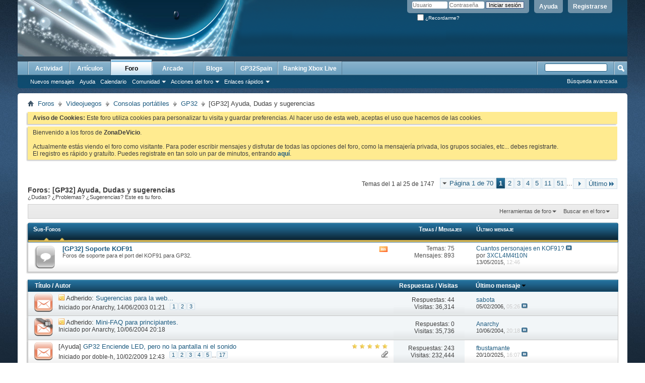

--- FILE ---
content_type: text/html; charset=ISO-8859-1
request_url: https://www.gp32spain.com/foros/forumdisplay.php?18-GP32-Ayuda-Dudas-y-sugerencias&s=33d146b383da0db25fb167820ac17243
body_size: 22090
content:
<!DOCTYPE html PUBLIC "-//W3C//DTD XHTML 1.0 Transitional//EN" "http://www.w3.org/TR/xhtml1/DTD/xhtml1-transitional.dtd">
<html xmlns="http://www.w3.org/1999/xhtml" dir="ltr" lang="es" id="vbulletin_html">
<head>
	<meta http-equiv="Content-Type" content="text/html; charset=ISO-8859-1" />
<meta id="e_vb_meta_bburl" name="vb_meta_bburl" content="https://www.gp32spain.com/foros" />
<base href="https://www.gp32spain.com/foros/" /><!--[if IE]></base><![endif]-->
<meta name="generator" content="vBulletin 4.2.5" />
<meta http-equiv="X-UA-Compatible" content="IE=9" />

	<link rel="Shortcut Icon" href="favicon.ico" type="image/x-icon" />


		<meta name="keywords" content="[GP32] Ayuda, Dudas y sugerencias, videojuegos,comunidad,gp2x,wiz,gp32,gamepark,gamepark 32,gp32spain,portatil,videoconsola,emuladores,ddr,bemani,dance,revolution,gameking,cybiko,gpx2,caanoo,gp32spain" />
		<meta name="description" content="¿Dudas? ¿Problemas? ¿Sugerencias? Este es tu foro." />





<script type="text/javascript">
<!--
	if (typeof YAHOO === 'undefined') // Load ALL YUI Local
	{
		document.write('<script type="text/javascript" src="clientscript/yui/yuiloader-dom-event/yuiloader-dom-event.js?v=425"><\/script>');
		document.write('<script type="text/javascript" src="clientscript/yui/connection/connection-min.js?v=425"><\/script>');
		var yuipath = 'clientscript/yui';
		var yuicombopath = '';
		var remoteyui = false;
	}
	else	// Load Rest of YUI remotely (where possible)
	{
		var yuipath = 'clientscript/yui';
		var yuicombopath = '';
		var remoteyui = true;
		if (!yuicombopath)
		{
			document.write('<script type="text/javascript" src="clientscript/yui/connection/connection-min.js?v=425"><\/script>');
		}
	}
	var SESSIONURL = "s=69d55a588cc44aa3ffe0f877e7a80f53&";
	var SECURITYTOKEN = "guest";
	var IMGDIR_MISC = "images/misc";
	var IMGDIR_BUTTON = "images/buttons";
	var vb_disable_ajax = parseInt("0", 10);
	var SIMPLEVERSION = "425";
	var BBURL = "https://www.gp32spain.com/foros";
	var LOGGEDIN = 0 > 0 ? true : false;
	var THIS_SCRIPT = "forumdisplay";
	var RELPATH = "forumdisplay.php?18-GP32-Ayuda-Dudas-y-sugerencias";
	var PATHS = {
		forum : "",
		cms   : "",
		blog  : ""
	};
	var AJAXBASEURL = "https://www.gp32spain.com/foros/";
// -->
</script>
<script type="text/javascript" src="https://www.gp32spain.com/foros/clientscript/vbulletin-core.js?v=425"></script>



	<link rel="alternate" type="application/rss+xml" title="ZonaDeVicio - Tu comunidad de videojuegos online Feed RSS" href="https://www.gp32spain.com/foros/external.php?type=RSS2" />
	
		<link rel="alternate" type="application/rss+xml" title="ZonaDeVicio - Tu comunidad de videojuegos online - [GP32] Ayuda, Dudas y sugerencias - Feed RSS" href="https://www.gp32spain.com/foros/external.php?type=RSS2&amp;forumids=18" />
	



	<link rel="stylesheet" type="text/css" href="clientscript/vbulletin_css/style00016l/main-rollup.css?d=1552751504" />
        

	<!--[if lt IE 8]>
	<link rel="stylesheet" type="text/css" href="clientscript/vbulletin_css/style00016l/popupmenu-ie.css?d=1552751504" />
	<link rel="stylesheet" type="text/css" href="clientscript/vbulletin_css/style00016l/vbulletin-ie.css?d=1552751504" />
	<link rel="stylesheet" type="text/css" href="clientscript/vbulletin_css/style00016l/vbulletin-chrome-ie.css?d=1552751504" />
	<link rel="stylesheet" type="text/css" href="clientscript/vbulletin_css/style00016l/vbulletin-formcontrols-ie.css?d=1552751504" />
	<link rel="stylesheet" type="text/css" href="clientscript/vbulletin_css/style00016l/editor-ie.css?d=1552751504" />
	<![endif]-->

        <!-- twitter app card start-->
        <!-- https://dev.twitter.com/docs/cards/types/app-card -->
        <meta name="twitter:card" content="app" />
    
        <meta name="twitter:app:id:iphone" content="307880732" />
        <meta name="twitter:app:url:iphone" content="tapatalk-byo://" />
        <meta name="twitter:app:id:ipad" content="307880732" />
        <meta name="twitter:app:url:ipad" content="tapatalk-byo://" />
        
        <meta name="twitter:app:id:googleplay" content="com.quoord.tapatalkpro.activity" />
        <meta name="twitter:app:url:googleplay" content="tapatalk-byo://" />
        
    <!-- twitter app card -->
    
        <!-- Tapatalk Banner&Welcome head start -->
        <link href="./mobiquo/smartbanner/appbanner.css" rel="stylesheet" type="text/css" media="screen" />
        <script type="text/javascript">
            var is_mobile_skin     = 0;
            var app_ios_id         = "307880732";
            var app_android_id     = "com.quoord.tapatalkpro.activity";
            var app_kindle_url     = "";
            var app_banner_message = "";
            var app_forum_name     = "ZonaDeVicio - Tu comunidad de videojuegos online";
            var app_location_url   = "tapatalk://";
            var app_board_url      = "https%3A%2F%2Fwww.gp32spain.com%2Fforos";
            var functionCallAfterWindowLoad = 0;
            
            var app_forum_code = "660e1ad324ecdd3f556a60918e7c617e";
            var app_referer = "https%3A%2F%2Fwww.gp32spain.com%2Fforos%2Fforumdisplay.php%3F18-GP32-Ayuda-Dudas-y-sugerencias%26s%3D33d146b383da0db25fb167820ac17243";
            var app_welcome_url = "./mobiquo/smartbanner/welcome.php";
            var app_welcome_enable = "0";
        </script>
        <script src="./mobiquo/smartbanner/appbanner.js" type="text/javascript"></script>
        <!-- Tapatalk Banner head end-->
    
	<title>[GP32] Ayuda, Dudas y sugerencias</title>
	
	<script type="text/javascript" src="clientscript/vbulletin_read_marker.js?v=425"></script>
	
	
		<link rel="stylesheet" type="text/css" href="clientscript/vbulletin_css/style00016l/forumdisplay-rollup.css?d=1552751504" />
	

	<!--[if lt IE 8]>
	<script type="text/javascript" src="clientscript/vbulletin-threadlist-ie.js?v=425"></script>
		<link rel="stylesheet" type="text/css" href="clientscript/vbulletin_css/style00016l/toolsmenu-ie.css?d=1552751504" />
	<link rel="stylesheet" type="text/css" href="clientscript/vbulletin_css/style00016l/forumbits-ie.css?d=1552751504" />
	<link rel="stylesheet" type="text/css" href="clientscript/vbulletin_css/style00016l/forumdisplay-ie.css?d=1552751504" />
	<link rel="stylesheet" type="text/css" href="clientscript/vbulletin_css/style00016l/threadlist-ie.css?d=1552751504" />
	<link rel="stylesheet" type="text/css" href="clientscript/vbulletin_css/style00016l/options-ie.css?d=1552751504" />
	<![endif]-->
	<link rel="stylesheet" type="text/css" href="clientscript/vbulletin_css/style00016l/additional.css?d=1552751504" />

</head>

<body>

<div class="above_body"> <!-- closing tag is in template navbar -->
<div id="header" class="floatcontainer doc_header">
	<div><a name="top" href="forum.php?s=69d55a588cc44aa3ffe0f877e7a80f53" class="logo-image"><img src="cpstyles/Breeze/misc/banner.png" alt="ZonaDeVicio - Tu comunidad de videojuegos online - Desarrollado por vBulletin" /></a></div>
	<div id="toplinks" class="toplinks">
		
			<ul class="nouser">
			
				<li><a href="register.php?s=69d55a588cc44aa3ffe0f877e7a80f53" rel="nofollow">Registrarse</a></li>
			
				<li><a rel="help" href="faq.php?s=69d55a588cc44aa3ffe0f877e7a80f53">Ayuda</a></li>
				<li>
			<script type="text/javascript" src="clientscript/vbulletin_md5.js?v=425"></script>
			<form id="navbar_loginform" action="login.php?s=69d55a588cc44aa3ffe0f877e7a80f53&amp;do=login" method="post" onsubmit="md5hash(vb_login_password, vb_login_md5password, vb_login_md5password_utf, 0)">
				<fieldset id="logindetails" class="logindetails">
					<div>
						<div>
					<input type="text" class="textbox default-value" name="vb_login_username" id="navbar_username" size="10" accesskey="u" tabindex="101" value="Usuario" />
					<input type="password" class="textbox" tabindex="102" name="vb_login_password" id="navbar_password" size="10" />
					<input type="text" class="textbox default-value" tabindex="102" name="vb_login_password_hint" id="navbar_password_hint" size="10" value="Contraseña" style="display:none;" />
					<input type="submit" class="loginbutton" tabindex="104" value="Iniciar sesión" title="Escribe tu nombre de usuario y contraseña en los campos para iniciar la sesión, o pulsa el botón 'registrarse' para crearte un perfil." accesskey="s" />
						</div>
					</div>
				</fieldset>
				<div id="remember" class="remember">
					<label for="cb_cookieuser_navbar"><input type="checkbox" name="cookieuser" value="1" id="cb_cookieuser_navbar" class="cb_cookieuser_navbar" accesskey="c" tabindex="103" /> ¿Recordarme?</label>
				</div>

				<input type="hidden" name="s" value="69d55a588cc44aa3ffe0f877e7a80f53" />
				<input type="hidden" name="securitytoken" value="guest" />
				<input type="hidden" name="do" value="login" />
				<input type="hidden" name="vb_login_md5password" />
				<input type="hidden" name="vb_login_md5password_utf" />
			</form>
			<script type="text/javascript">
			YAHOO.util.Dom.setStyle('navbar_password_hint', "display", "inline");
			YAHOO.util.Dom.setStyle('navbar_password', "display", "none");
			vB_XHTML_Ready.subscribe(function()
			{
			//
				YAHOO.util.Event.on('navbar_username', "focus", navbar_username_focus);
				YAHOO.util.Event.on('navbar_username', "blur", navbar_username_blur);
				YAHOO.util.Event.on('navbar_password_hint', "focus", navbar_password_hint);
				YAHOO.util.Event.on('navbar_password', "blur", navbar_password);
			});
			
			function navbar_username_focus(e)
			{
			//
				var textbox = YAHOO.util.Event.getTarget(e);
				if (textbox.value == 'Usuario')
				{
				//
					textbox.value='';
					textbox.style.color='#000000';
				}
			}

			function navbar_username_blur(e)
			{
			//
				var textbox = YAHOO.util.Event.getTarget(e);
				if (textbox.value == '')
				{
				//
					textbox.value='Usuario';
					textbox.style.color='#777777';
				}
			}
			
			function navbar_password_hint(e)
			{
			//
				var textbox = YAHOO.util.Event.getTarget(e);
				
				YAHOO.util.Dom.setStyle('navbar_password_hint', "display", "none");
				YAHOO.util.Dom.setStyle('navbar_password', "display", "inline");
				YAHOO.util.Dom.get('navbar_password').focus();
			}

			function navbar_password(e)
			{
			//
				var textbox = YAHOO.util.Event.getTarget(e);
				
				if (textbox.value == '')
				{
					YAHOO.util.Dom.setStyle('navbar_password_hint', "display", "inline");
					YAHOO.util.Dom.setStyle('navbar_password', "display", "none");
				}
			}
			</script>
				</li>
				
			</ul>
		
	</div>
	<div class="ad_global_header">
		
		
	</div>
	<hr />
</div>

<div id="navbar" class="navbar">
	<ul id="navtabs" class="navtabs floatcontainer">
		
		
	
		<li  id="vbtab_whatsnew">
			<a class="navtab" href="activity.php?s=69d55a588cc44aa3ffe0f877e7a80f53">Actividad</a>
		</li>
		
		

	
		<li  id="vbtab_cms">
			<a class="navtab" href="content.php?s=69d55a588cc44aa3ffe0f877e7a80f53">Artículos</a>
		</li>
		
		

	
		<li class="selected" id="vbtab_forum">
			<a class="navtab" href="forum.php?s=69d55a588cc44aa3ffe0f877e7a80f53">Foro</a>
		</li>
		
		
			<ul class="floatcontainer">
				
					
						
							<li id="vbflink_newposts"><a href="search.php?s=69d55a588cc44aa3ffe0f877e7a80f53&amp;do=getnew&amp;contenttype=vBForum_Post">Nuevos mensajes</a></li>
						
					
				
					
						
							<li id="vbflink_faq"><a href="faq.php?s=69d55a588cc44aa3ffe0f877e7a80f53">Ayuda</a></li>
						
					
				
					
						
							<li id="vbflink_calendar"><a href="calendar.php?s=69d55a588cc44aa3ffe0f877e7a80f53">Calendario</a></li>
						
					
				
					
						<li class="popupmenu" id="vbmenu_community">
							<a href="javascript://" class="popupctrl">Comunidad</a>
							<ul class="popupbody popuphover">
								
									<li id="vbclink_groups"><a href="group.php?s=69d55a588cc44aa3ffe0f877e7a80f53">Grupos</a></li>
								
									<li id="vbclink_albums"><a href="album.php?s=69d55a588cc44aa3ffe0f877e7a80f53">Álbumes</a></li>
								
									<li id="vbclink_members"><a href="memberlist.php?s=69d55a588cc44aa3ffe0f877e7a80f53">Lista de miembros</a></li>
								
									<li id="link_ode0_444"><a href="usertag.php?s=69d55a588cc44aa3ffe0f877e7a80f53&amp;do=statistics">User Tagging Statistics</a></li>
								
							</ul>
						</li>
					
				
					
						<li class="popupmenu" id="vbmenu_actions">
							<a href="javascript://" class="popupctrl">Acciones del foro</a>
							<ul class="popupbody popuphover">
								
									<li id="vbalink_mfr"><a href="forumdisplay.php?s=69d55a588cc44aa3ffe0f877e7a80f53&amp;do=markread&amp;markreadhash=guest">Marcar foros como leídos</a></li>
								
							</ul>
						</li>
					
				
					
						<li class="popupmenu" id="vbmenu_qlinks">
							<a href="javascript://" class="popupctrl">Enlaces rápidos</a>
							<ul class="popupbody popuphover">
								
									<li id="vbqlink_posts"><a href="search.php?s=69d55a588cc44aa3ffe0f877e7a80f53&amp;do=getdaily&amp;contenttype=vBForum_Post">Mensajes de hoy</a></li>
								
									<li id="vbqlink_leaders"><a href="showgroups.php?s=69d55a588cc44aa3ffe0f877e7a80f53">Ver líderes del foro</a></li>
								
									<li id="link_odez_777"><a href="usertag.php?s=69d55a588cc44aa3ffe0f877e7a80f53&amp;do=statistics">User Tagging Statistics</a></li>
								
							</ul>
						</li>
					
				
			</ul>
		

	
		<li  id="tab_ibproarcade">
			<a class="navtab" href="arcade.php?s=69d55a588cc44aa3ffe0f877e7a80f53">Arcade</a>
		</li>
		
		

	
		<li  id="vbtab_blog">
			<a class="navtab" href="blog.php?s=69d55a588cc44aa3ffe0f877e7a80f53">Blogs</a>
		</li>
		
		

	
		<li  id="tab_mjy0_503">
			<a class="navtab" href="http://www.gp32spain.com">GP32Spain</a>
		</li>
		
		

	
		<li  id="tab_mjy0_935">
			<a class="navtab" href="gxboxlive.php">Ranking Xbox Live</a>
		</li>
		
		

		
	</ul>
	
		<div id="globalsearch" class="globalsearch">
			<form action="search.php?s=69d55a588cc44aa3ffe0f877e7a80f53&amp;do=process" method="post" id="navbar_search" class="navbar_search">
				
				<input type="hidden" name="securitytoken" value="guest" />
				<input type="hidden" name="do" value="process" />
				<span class="textboxcontainer"><span><input type="text" value="" name="query" class="textbox" tabindex="99"/></span></span>
				<span class="buttoncontainer"><span><input type="image" class="searchbutton" src="images/buttons/search.png" name="submit" onclick="document.getElementById('navbar_search').submit;" tabindex="100"/></span></span>
			</form>
			<ul class="navbar_advanced_search">
				<li><a href="search.php?s=69d55a588cc44aa3ffe0f877e7a80f53" accesskey="4">Búsqueda avanzada</a></li>
				
			</ul>
		</div>
	
</div>
</div><!-- closing div for above_body -->
</div>
<div class="body_wrapper">
<div id="breadcrumb" class="breadcrumb">
	<ul class="floatcontainer">
		<li class="navbithome"><a href="index.php?s=69d55a588cc44aa3ffe0f877e7a80f53" accesskey="1"><img src="images/misc/navbit-home.png" alt="Inicio" /></a></li>
		
	<li class="navbit"><a href="forum.php?s=69d55a588cc44aa3ffe0f877e7a80f53">Foros</a></li>

	<li class="navbit"><a href="forumdisplay.php?134-Videojuegos&amp;s=69d55a588cc44aa3ffe0f877e7a80f53">Videojuegos</a></li>

	<li class="navbit"><a href="forumdisplay.php?33-Consolas-portátiles&amp;s=69d55a588cc44aa3ffe0f877e7a80f53">Consolas portátiles</a></li>

	<li class="navbit"><a href="forumdisplay.php?43-GP32&amp;s=69d55a588cc44aa3ffe0f877e7a80f53">GP32</a></li>

		
	<li class="navbit lastnavbit"><span>[GP32] Ayuda, Dudas y sugerencias</span></li>

	</ul>
	<hr />
</div>





	<form action="profile.php?do=dismissnotice" method="post" id="notices" class="notices">
		<input type="hidden" name="do" value="dismissnotice" />
		<input type="hidden" name="s" value="s=69d55a588cc44aa3ffe0f877e7a80f53&amp;" />
		<input type="hidden" name="securitytoken" value="guest" />
		<input type="hidden" id="dismiss_notice_hidden" name="dismiss_noticeid" value="" />
		<input type="hidden" name="url" value="" />
		<ol>
			<li class="restore" id="navbar_notice_1005">
	
	<b>Aviso de Cookies:</b> Este foro utiliza cookies para personalizar tu visita y guardar preferencias. Al hacer uso de esta web, aceptas el uso que hacemos de las cookies.
</li><li class="restore" id="navbar_notice_1000">
	
	Bienvenido a los foros de <strong>ZonaDeVicio</strong>.<br /><br />Actualmente estás viendo el foro como visitante. Para poder escribir mensajes y disfrutar de todas las opciones del foro, como la mensajería privada, los grupos sociales, etc... debes registrarte.<br />El registro es rápido y gratuíto. Puedes registrate en tan solo un par de minutos, entrando <a href="./register.php"><strong>aquí</strong></a>.
</li>
		</ol>
	</form>




<div id="above_threadlist" class="above_threadlist">

	
	<div class="threadpagenav">
		<form action="forumdisplay.php?18-GP32-Ayuda-Dudas-y-sugerencias/page51&amp;s=69d55a588cc44aa3ffe0f877e7a80f53" method="get" class="pagination popupmenu nohovermenu">
<input type="hidden" name="f" value="18" /><input type="hidden" name="s" value="69d55a588cc44aa3ffe0f877e7a80f53" />
	
		<span><a href="javascript://" class="popupctrl">Página 1 de 70</a></span>
		
		
		
		<span class="selected"><a href="javascript://" title="Resultados 1 al 25 de 1,747">1</a></span><span><a href="forumdisplay.php?18-GP32-Ayuda-Dudas-y-sugerencias/page2&amp;s=69d55a588cc44aa3ffe0f877e7a80f53" title="Mostrar resultados del 26 al 50 de 1,747">2</a></span><span><a href="forumdisplay.php?18-GP32-Ayuda-Dudas-y-sugerencias/page3&amp;s=69d55a588cc44aa3ffe0f877e7a80f53" title="Mostrar resultados del 51 al 75 de 1,747">3</a></span><span><a href="forumdisplay.php?18-GP32-Ayuda-Dudas-y-sugerencias/page4&amp;s=69d55a588cc44aa3ffe0f877e7a80f53" title="Mostrar resultados del 76 al 100 de 1,747">4</a></span><span><a href="forumdisplay.php?18-GP32-Ayuda-Dudas-y-sugerencias/page5&amp;s=69d55a588cc44aa3ffe0f877e7a80f53" title="Mostrar resultados del 101 al 125 de 1,747">5</a></span><span><a href="forumdisplay.php?18-GP32-Ayuda-Dudas-y-sugerencias/page11&amp;s=69d55a588cc44aa3ffe0f877e7a80f53" title="Mostrar resultados del 251 al 275 de 1,747"><!--+10-->11</a></span><span><a href="forumdisplay.php?18-GP32-Ayuda-Dudas-y-sugerencias/page51&amp;s=69d55a588cc44aa3ffe0f877e7a80f53" title="Mostrar resultados del 1,251 al 1,275 de 1,747"><!--+50-->51</a></span>
		
		<span class="separator">...</span>
		
		
		<span class="prev_next"><a rel="next" href="forumdisplay.php?18-GP32-Ayuda-Dudas-y-sugerencias/page2&amp;s=69d55a588cc44aa3ffe0f877e7a80f53" title="Siguiente página - Resultados del 26 al 50 de 1,747"><img src="images/pagination/next-right.png" alt="Siguiente" /></a></span>
		
		
		<span class="first_last"><a href="forumdisplay.php?18-GP32-Ayuda-Dudas-y-sugerencias/page70&amp;s=69d55a588cc44aa3ffe0f877e7a80f53" title="Última página - Resultados del 1,726 al 1,747 de 1,747">Último<img src="images/pagination/last-right.png" alt="Último" /></a></span>
		
	
	<ul class="popupbody popuphover">
		<li class="formsubmit jumptopage"><label>Saltar a página: <input type="text" name="page" size="4" /></label> <input type="submit" class="button" value=" Ir " /></li>
	</ul>
</form>
		<div id="threadpagestats" class="threadpagestats">Temas del 1 al 25 de 1747</div>
	</div>
	
</div>
<div id="pagetitle" class="pagetitle">
	<h1>Foros: <span class="forumtitle">[GP32] Ayuda, Dudas y sugerencias</span></h1>
	<p class="description">¿Dudas? ¿Problemas? ¿Sugerencias? Este es tu foro.</p>
</div>

	
	<div id="above_threadlist_controls" class="above_threadlist_controls toolsmenu">
		<div>
		<ul class="popupgroup forumdisplaypopups" id="forumdisplaypopups">
			<li class="popupmenu nohovermenu" id="forumtools">
				<h6><a href="javascript://" class="popupctrl" rel="nofollow">Herramientas de foro</a></h6>
				<ul class="popupbody popuphover">
					
						<li>
							<a href="forumdisplay.php?s=69d55a588cc44aa3ffe0f877e7a80f53&amp;do=markread&amp;f=18&amp;markreadhash=guest" rel="nofollow" onclick="return mark_forum_and_threads_read(18);">
								Marcar foro como leído
							</a>
						</li>
						
					<li><a href="forumdisplay.php?43-GP32&amp;s=69d55a588cc44aa3ffe0f877e7a80f53" rel="nofollow">Ver foro primario</a></li>
				</ul>
			</li>
                        
			<li class="popupmenu nohovermenu forumsearch menusearch" id="forumsearch">
				<h6><a href="javascript://" class="popupctrl">Buscar en el foro</a></h6>
				<form action="search.php?do=process" method="get">
				<ul class="popupbody popuphover">
					<li>
						<input type="text" class="searchbox" name="q" value="Buscar..." />
						<input type="submit" class="button" value="Buscar" />
					</li>
					<li class="formsubmit" id="popupsearch">
						<div class="submitoptions">
							<label><input type="radio" name="showposts" value="0" checked="checked" /> Mostrar temas</label>
							<label><input type="radio" name="showposts" value="1" /> Mostrar mensajes</label>
						</div>
						<div class="advancedsearchlink"><a href="search.php?s=69d55a588cc44aa3ffe0f877e7a80f53&amp;search_type=1&amp;contenttype=vBForum_Post&amp;forumchoice[]=18" rel="nofollow">Búsqueda avanzada</a></div>

					</li>
				</ul>
				<input type="hidden" name="s" value="69d55a588cc44aa3ffe0f877e7a80f53" />
				<input type="hidden" name="securitytoken" value="guest" />
				<input type="hidden" name="do" value="process" />
				<input type="hidden" name="contenttype" value="vBForum_Post" />
				<input type="hidden" name="forumchoice[]" value="18" />
				<input type="hidden" name="childforums" value="1" />
				<input type="hidden" name="exactname" value="1" />
				</form>
			</li>
			



		</ul>
			
		</div>
	</div>
	




<div id="forumbits" class="forumbits">
	<div class="forumhead">
		<h2>
			<span class="forumtitle">Sub-Foros</span>
			<span class="forumthreadpost">Temas / Mensajes&nbsp;</span>
			<span class="forumlastpost">Último mensaje</span>
		</h2>
	</div>
	<ol>
		<li id="forum26" class="forumbit_post old L1">

<div class="forumbit_post L2">
	<div class="forumrow">
		<div class="foruminfo">
			<img src="images/statusicon/forum_old-48.png" class="forumicon" id="forum_statusicon_26" alt="" />
			<div class="forumdata">
				<div class="datacontainer">
					<div class="titleline">
						<h2 class="forumtitle"><a href="forumdisplay.php?26-GP32-Soporte-KOF91&amp;s=69d55a588cc44aa3ffe0f877e7a80f53">[GP32] Soporte KOF91</a></h2>
						
					</div>
					<p class="forumdescription">Foros de soporte para el port del KOF91 para GP32.</p>
					
					
				</div>
			</div>
		</div>
		
			<h4 class="nocss_label">Acciones del foro:</h4>
			<ul class="forumactionlinks td">
			
				
					<li class="forumactionlink rsslink"><a href="external.php?s=69d55a588cc44aa3ffe0f877e7a80f53&amp;type=RSS2&amp;forumids=26" title="Ver este foro vía feed RSS">Ver este foro vía feed RSS</a></li>
				
				
			
			</ul>
			<h4 class="nocss_label">Estadísticas del foro:</h4>
			<ul class="forumstats_2 td">
				<li>Temas: 75</li>
				<li>Mensajes: 893</li>
			</ul>
			<div class="forumlastpost td">
				<h4 class="lastpostlabel">Último mensaje:</h4>
				<div>
					
	<p class="lastposttitle">
	
	
	<a href="showthread.php?7268-Cuantos-personajes-en-KOF91&amp;s=69d55a588cc44aa3ffe0f877e7a80f53&amp;goto=newpost" class="threadtitle" title="Ir al primer mensaje no leído en el tema 'Cuantos personajes en KOF91?'">Cuantos personajes en KOF91?</a>
	<a href="showthread.php?7268-Cuantos-personajes-en-KOF91&amp;s=69d55a588cc44aa3ffe0f877e7a80f53&amp;p=1724197#post1724197"><img src="images/buttons/lastpost-right.png" alt="Ir al último mensaje" /></a>
	</p>
	<div class="lastpostby">
	
		por <div class="popupmenu memberaction">
	<a class="username offline popupctrl" href="member.php?40890-3XCL4M4t10N&amp;s=69d55a588cc44aa3ffe0f877e7a80f53" title="3XCL4M4t10N está desconectado"><strong>3XCL4M4t10N</strong></a>
	<ul class="popupbody popuphover memberaction_body">
		<li class="left">
			<a href="member.php?40890-3XCL4M4t10N&amp;s=69d55a588cc44aa3ffe0f877e7a80f53" class="siteicon_profile">
				Ver perfil
			</a>
		</li>
		
		<li class="right">
			<a href="search.php?s=69d55a588cc44aa3ffe0f877e7a80f53&amp;do=finduser&amp;userid=40890&amp;contenttype=vBForum_Post&amp;showposts=1" class="siteicon_forum" rel="nofollow">
				Ver mensajes del foro
			</a>
		</li>
		
		
		
		
		<li class="right">
			<a href="blog.php?s=69d55a588cc44aa3ffe0f877e7a80f53&amp;u=40890" class="siteicon_blog" rel="nofollow">
				Ver entradas de blog
			</a>
		</li>
		
		
		
		
		
		<li class="right">
			<a href="https://www.gp32spain.com/foros/list.php?author/40890-3XCL4M4t10N&amp;s=69d55a588cc44aa3ffe0f877e7a80f53" class="siteicon_article" rel="nofollow">
				Ver artículos
			</a>
		</li>
		

		

		
		
	</ul>
</div>
	
	</div>
	<p class="lastpostdate">13/05/2015, <span class="time">12:46</span></p>

				</div>
			</div>
		
	</div>
	
</div>
</li>
	</ol>
</div>





<div id="threadlist" class="threadlist">
	<form id="thread_inlinemod_form" action="inlinemod.php?forumid=18" method="post">
		<h2 class="hidden">Temas en este foro</h2>

		<div>
			<div class="threadlisthead table">
				<div>
				<span class="threadinfo">
					<span class="threadtitle">
						<a href="forumdisplay.php?18-GP32-Ayuda-Dudas-y-sugerencias&amp;s=69d55a588cc44aa3ffe0f877e7a80f53&amp;sort=title&amp;order=asc" rel="nofollow">Título</a> /
						<a href="forumdisplay.php?18-GP32-Ayuda-Dudas-y-sugerencias&amp;s=69d55a588cc44aa3ffe0f877e7a80f53&amp;sort=postusername&amp;order=asc" rel="nofollow">Autor</a>
					</span>
				</span>
				

					<span class="threadstats td"><a href="forumdisplay.php?18-GP32-Ayuda-Dudas-y-sugerencias&amp;s=69d55a588cc44aa3ffe0f877e7a80f53&amp;sort=replycount&amp;order=desc" rel="nofollow">Respuestas</a> / <a href="forumdisplay.php?18-GP32-Ayuda-Dudas-y-sugerencias&amp;s=69d55a588cc44aa3ffe0f877e7a80f53&amp;sort=views&amp;order=desc" rel="nofollow">Visitas</a></span>
					<span class="threadlastpost td"><a href="forumdisplay.php?18-GP32-Ayuda-Dudas-y-sugerencias&amp;s=69d55a588cc44aa3ffe0f877e7a80f53&amp;sort=lastpost&amp;order=asc" rel="nofollow">Último mensaje<img class="sortarrow" src="images/buttons/sortarrow-asc.png" alt="Invertir orden de clasificación" border="0" /></a></span>
					
				
				</div>
			</div>

			
				<ol id="stickies" class="stickies">
					<li class="threadbit hot" id="thread_2920">
	<div class="rating0 sticky">
		<div class="threadinfo" title="Hola a todos: 
 
Ahora que la Web está más o menos asentada, me gustaría que me dijeseis qué cosas añadiríais/quitaríais/modificaríais de la Web, con el fin de mejorarla. 
 
Un saludo 
Anarchy">
			<!--  status icon block -->
			<a class="threadstatus" rel="vB::AJAX" ></a>

			<!-- title / author block -->
			<div class="inner">
				<h3 class="threadtitle">
                    	

                    

					
					 	<img src="images/misc/sticky.gif" alt="Mensaje adherido" />
					
                                        
 					
						<span id="thread_prefix_2920" class="prefix understate">
							
							Adherido:
							
							
						</span>
					
                	<a class="title" href="showthread.php?2920-Sugerencias-para-la-web&amp;s=69d55a588cc44aa3ffe0f877e7a80f53" id="thread_title_2920">Sugerencias para la web...</a>
				</h3>

				<div class="threadmeta">				
					<div class="author">
												
						
							<span class="label">Iniciado por&nbsp;<a href="member.php?1-Anarchy&amp;s=69d55a588cc44aa3ffe0f877e7a80f53" class="username understate" title="Iniciado por Anarchy, el 14/06/2003 01:21">Anarchy</a>,&nbsp;14/06/2003&nbsp;01:21</span>
						
						
						
							<dl class="pagination" id="pagination_threadbit_2920">
								<dt class="label">3 Páginas <span class="separator">&bull;</span></dt>
								<dd>
									 <span><a href="showthread.php?2920-Sugerencias-para-la-web&amp;s=69d55a588cc44aa3ffe0f877e7a80f53">1</a></span> <span><a href="showthread.php?2920-Sugerencias-para-la-web/page2&amp;s=69d55a588cc44aa3ffe0f877e7a80f53">2</a></span> <span><a href="showthread.php?2920-Sugerencias-para-la-web/page3&amp;s=69d55a588cc44aa3ffe0f877e7a80f53">3</a></span>
									
								</dd>
							</dl>
						
						<!-- iconinfo -->
						<div class="threaddetails td">
							<div class="threaddetailicons">
								
								
								
								
								
								
							</div>
						</div>
					</div>
					
				</div>

			</div>
		</div>
		
		<!-- threadstats -->
		
		<ul class="threadstats td alt" title="">
			
				<li>Respuestas:
					
						44
					
				</li>
				<li>Visitas: 36,314</li>
			
			<li class="hidden">Calificación0 / 5</li>
		</ul>
							
		<!-- lastpost -->
		<dl class="threadlastpost td">
		
			<dt class="lastpostby hidden">Último mensaje</dt>
			<dd><div class="popupmenu memberaction">
	<a class="username offline popupctrl" href="member.php?11619-sabota&amp;s=69d55a588cc44aa3ffe0f877e7a80f53" title="sabota está desconectado"><strong>sabota</strong></a>
	<ul class="popupbody popuphover memberaction_body">
		<li class="left">
			<a href="member.php?11619-sabota&amp;s=69d55a588cc44aa3ffe0f877e7a80f53" class="siteicon_profile">
				Ver perfil
			</a>
		</li>
		
		<li class="right">
			<a href="search.php?s=69d55a588cc44aa3ffe0f877e7a80f53&amp;do=finduser&amp;userid=11619&amp;contenttype=vBForum_Post&amp;showposts=1" class="siteicon_forum" rel="nofollow">
				Ver mensajes del foro
			</a>
		</li>
		
		
		
		
		<li class="right">
			<a href="blog.php?s=69d55a588cc44aa3ffe0f877e7a80f53&amp;u=11619" class="siteicon_blog" rel="nofollow">
				Ver entradas de blog
			</a>
		</li>
		
		
		
		
		
		<li class="right">
			<a href="https://www.gp32spain.com/foros/list.php?author/11619-sabota&amp;s=69d55a588cc44aa3ffe0f877e7a80f53" class="siteicon_article" rel="nofollow">
				Ver artículos
			</a>
		</li>
		

		

		
		
	</ul>
</div></dd>
			<dd>05/02/2006, <span class="time">05:26</span>
			<a href="showthread.php?2920-Sugerencias-para-la-web&amp;s=69d55a588cc44aa3ffe0f877e7a80f53&amp;p=342016#post342016" class="lastpostdate understate" title="Ir al último mensaje"><img src="images/buttons/lastpost-right.png" alt="Ir al último mensaje" /></a>
			</dd>
		
		</dl>

		
		
		
		
	</div>
</li><li class="threadbit hot lock" id="thread_9183">
	<div class="rating0 sticky">
		<div class="threadinfo" title="Actualizado a 08 de Septiembre de 2004 (15:41) 
 
Lee esta faq antes de preguntar en los foros. 
 
Cosas importantes a tener en cuenta antes de leer el faq: 
1.- No uses el GP Manager (ver pregunta 1.23). En su lugar usa el PC Link. 
2.- Si tienes una GP32BLU, no se precisa...">
			<!--  status icon block -->
			<a class="threadstatus" rel="vB::AJAX" ></a>

			<!-- title / author block -->
			<div class="inner">
				<h3 class="threadtitle">
                    	

                    

					
					 	<img src="images/misc/sticky.gif" alt="Mensaje adherido" />
					
                                        
 					
						<span id="thread_prefix_9183" class="prefix understate">
							
							Adherido:
							
							
						</span>
					
                	<a class="title" href="showthread.php?9183-Mini-FAQ-para-principiantes&amp;s=69d55a588cc44aa3ffe0f877e7a80f53" id="thread_title_9183">Mini-FAQ para principiantes.</a>
				</h3>

				<div class="threadmeta">				
					<div class="author">
												
						
							<span class="label">Iniciado por&nbsp;<a href="member.php?1-Anarchy&amp;s=69d55a588cc44aa3ffe0f877e7a80f53" class="username understate" title="Iniciado por Anarchy, el 10/06/2004 20:18">Anarchy</a>,&nbsp;10/06/2004&nbsp;20:18</span>
						
						
						
						<!-- iconinfo -->
						<div class="threaddetails td">
							<div class="threaddetailicons">
								
								
								
								
								
								
							</div>
						</div>
					</div>
					
				</div>

			</div>
		</div>
		
		<!-- threadstats -->
		
		<ul class="threadstats td alt" title="">
			
				<li>Respuestas:
					
						0
					
				</li>
				<li>Visitas: 35,736</li>
			
			<li class="hidden">Calificación0 / 5</li>
		</ul>
							
		<!-- lastpost -->
		<dl class="threadlastpost td">
		
			<dt class="lastpostby hidden">Último mensaje</dt>
			<dd><div class="popupmenu memberaction">
	<a class="username offline popupctrl" href="member.php?0-Anarchy&amp;s=69d55a588cc44aa3ffe0f877e7a80f53" title="Anarchy está desconectado"><strong>Anarchy</strong></a>
	<ul class="popupbody popuphover memberaction_body">
		<li class="left">
			<a href="member.php?0-Anarchy&amp;s=69d55a588cc44aa3ffe0f877e7a80f53" class="siteicon_profile">
				Ver perfil
			</a>
		</li>
		
		<li class="right">
			<a href="search.php?s=69d55a588cc44aa3ffe0f877e7a80f53&amp;do=finduser&amp;userid=0&amp;contenttype=vBForum_Post&amp;showposts=1" class="siteicon_forum" rel="nofollow">
				Ver mensajes del foro
			</a>
		</li>
		
		
		
		
		<li class="right">
			<a href="blog.php?s=69d55a588cc44aa3ffe0f877e7a80f53&amp;u=0" class="siteicon_blog" rel="nofollow">
				Ver entradas de blog
			</a>
		</li>
		
		
		
		
		
		<li class="right">
			<a href="https://www.gp32spain.com/foros/list.php?author/0-Anarchy&amp;s=69d55a588cc44aa3ffe0f877e7a80f53" class="siteicon_article" rel="nofollow">
				Ver artículos
			</a>
		</li>
		

		

		
		
	</ul>
</div></dd>
			<dd>10/06/2004, <span class="time">20:18</span>
			<a href="showthread.php?9183-Mini-FAQ-para-principiantes&amp;s=69d55a588cc44aa3ffe0f877e7a80f53&amp;p=72874#post72874" class="lastpostdate understate" title="Ir al último mensaje"><img src="images/buttons/lastpost-right.png" alt="Ir al último mensaje" /></a>
			</dd>
		
		</dl>

		
		
		
		
	</div>
</li>
				</ol>
			
			
				<ol id="threads" class="threads">
					<li class="threadbit hot attachments" id="thread_61781">
	<div class="rating5 nonsticky">
		<div class="threadinfo" title="Buenas: 
 
Pues acabo de encender la gp32 con pilas NUEVAS, y primero con las recargables de la gp2x que estaban a mas de la mitad... 
 
y la consola se enciende el LED naranja, pero no la pantalla ni hace sonido.. alguna idea de como arreglarla? 
 
leii hace tiempo que puede...">
			<!--  status icon block -->
			<a class="threadstatus" rel="vB::AJAX" ></a>

			<!-- title / author block -->
			<div class="inner">
				<h3 class="threadtitle">
                    	

                    

					
                                        
 					
						<span id="thread_prefix_61781" class="prefix understate">
							
							
							
							[Ayuda]
						</span>
					
                	<a class="title" href="showthread.php?61781-GP32-Enciende-LED-pero-no-la-pantalla-ni-el-sonido&amp;s=69d55a588cc44aa3ffe0f877e7a80f53" id="thread_title_61781">GP32 Enciende LED, pero no la pantalla ni el sonido</a>
				</h3>

				<div class="threadmeta">				
					<div class="author">
												
						
							<span class="label">Iniciado por&nbsp;<a href="member.php?4308-doble-h&amp;s=69d55a588cc44aa3ffe0f877e7a80f53" class="username understate" title="Iniciado por doble-h, el 10/02/2009 12:43">doble-h</a>,&nbsp;10/02/2009&nbsp;12:43</span>
						
						
						
							<dl class="pagination" id="pagination_threadbit_61781">
								<dt class="label">17 Páginas <span class="separator">&bull;</span></dt>
								<dd>
									 <span><a href="showthread.php?61781-GP32-Enciende-LED-pero-no-la-pantalla-ni-el-sonido&amp;s=69d55a588cc44aa3ffe0f877e7a80f53">1</a></span> <span><a href="showthread.php?61781-GP32-Enciende-LED-pero-no-la-pantalla-ni-el-sonido/page2&amp;s=69d55a588cc44aa3ffe0f877e7a80f53">2</a></span> <span><a href="showthread.php?61781-GP32-Enciende-LED-pero-no-la-pantalla-ni-el-sonido/page3&amp;s=69d55a588cc44aa3ffe0f877e7a80f53">3</a></span> <span><a href="showthread.php?61781-GP32-Enciende-LED-pero-no-la-pantalla-ni-el-sonido/page4&amp;s=69d55a588cc44aa3ffe0f877e7a80f53">4</a></span> <span><a href="showthread.php?61781-GP32-Enciende-LED-pero-no-la-pantalla-ni-el-sonido/page5&amp;s=69d55a588cc44aa3ffe0f877e7a80f53">5</a></span>
									 <span class="separator">...</span> <span><a href="showthread.php?61781-GP32-Enciende-LED-pero-no-la-pantalla-ni-el-sonido/page17&amp;s=69d55a588cc44aa3ffe0f877e7a80f53">17</a></span>
								</dd>
							</dl>
						
						<!-- iconinfo -->
						<div class="threaddetails td">
							<div class="threaddetailicons">
								
								
								
								
								
									<a href="javascript://" onclick="attachments(61781); return false"> <img src="images/misc/paperclip.png" border="0" alt="23 Archivos adjunto(s)" /></a>
								
								
							</div>
						</div>
					</div>
					
				</div>

			</div>
		</div>
		
		<!-- threadstats -->
		
		<ul class="threadstats td alt" title="">
			
				<li>Respuestas:
					
						243
					
				</li>
				<li>Visitas: 232,444</li>
			
			<li class="hidden">Calificación5 / 5</li>
		</ul>
							
		<!-- lastpost -->
		<dl class="threadlastpost td">
		
			<dt class="lastpostby hidden">Último mensaje</dt>
			<dd><div class="popupmenu memberaction">
	<a class="username offline popupctrl" href="member.php?41268-fbustamante&amp;s=69d55a588cc44aa3ffe0f877e7a80f53" title="fbustamante está desconectado"><strong>fbustamante</strong></a>
	<ul class="popupbody popuphover memberaction_body">
		<li class="left">
			<a href="member.php?41268-fbustamante&amp;s=69d55a588cc44aa3ffe0f877e7a80f53" class="siteicon_profile">
				Ver perfil
			</a>
		</li>
		
		<li class="right">
			<a href="search.php?s=69d55a588cc44aa3ffe0f877e7a80f53&amp;do=finduser&amp;userid=41268&amp;contenttype=vBForum_Post&amp;showposts=1" class="siteicon_forum" rel="nofollow">
				Ver mensajes del foro
			</a>
		</li>
		
		
		
		
		<li class="right">
			<a href="blog.php?s=69d55a588cc44aa3ffe0f877e7a80f53&amp;u=41268" class="siteicon_blog" rel="nofollow">
				Ver entradas de blog
			</a>
		</li>
		
		
		
		
		
		<li class="right">
			<a href="https://www.gp32spain.com/foros/list.php?author/41268-fbustamante&amp;s=69d55a588cc44aa3ffe0f877e7a80f53" class="siteicon_article" rel="nofollow">
				Ver artículos
			</a>
		</li>
		

		

		
		
	</ul>
</div></dd>
			<dd>20/10/2025, <span class="time">16:07</span>
			<a href="showthread.php?61781-GP32-Enciende-LED-pero-no-la-pantalla-ni-el-sonido&amp;s=69d55a588cc44aa3ffe0f877e7a80f53&amp;p=1910967#post1910967" class="lastpostdate understate" title="Ir al último mensaje"><img src="images/buttons/lastpost-right.png" alt="Ir al último mensaje" /></a>
			</dd>
		
		</dl>

		
		
		
		
	</div>
</li><li class="threadbit hot" id="thread_2665">
	<div class="rating0 nonsticky">
		<div class="threadinfo" title="Saludos a todos. El asunto del que escribo es sobre la importacion de las gp32. He leido en algunos foros de gp32 que hay que tener cuidado al importar la consola ya que el virus puede llegar a nosotros. ¿ Es eso cierto? Perdonad mi ignorancia sobre esto, pero es que como he...">
			<!--  status icon block -->
			<a class="threadstatus" rel="vB::AJAX" ></a>

			<!-- title / author block -->
			<div class="inner">
				<h3 class="threadtitle">
                    	

                    

					
                                        
 					
                	<a class="title" href="showthread.php?2665-Neumonia-asiatica&amp;s=69d55a588cc44aa3ffe0f877e7a80f53" id="thread_title_2665">Neumonia asiatica</a>
				</h3>

				<div class="threadmeta">				
					<div class="author">
												
						
							<span class="label">Iniciado por&nbsp;<a href="member.php?1502-masc777&amp;s=69d55a588cc44aa3ffe0f877e7a80f53" class="username understate" title="Iniciado por masc777, el 23/05/2003 01:45">masc777</a>,&nbsp;23/05/2003&nbsp;01:45</span>
						
						
						
						<!-- iconinfo -->
						<div class="threaddetails td">
							<div class="threaddetailicons">
								
								
								
								
								
								
							</div>
						</div>
					</div>
					
				</div>

			</div>
		</div>
		
		<!-- threadstats -->
		
		<ul class="threadstats td alt" title="">
			
				<li>Respuestas:
					
						5
					
				</li>
				<li>Visitas: 8,016</li>
			
			<li class="hidden">Calificación0 / 5</li>
		</ul>
							
		<!-- lastpost -->
		<dl class="threadlastpost td">
		
			<dt class="lastpostby hidden">Último mensaje</dt>
			<dd><div class="popupmenu memberaction">
	<a class="username offline popupctrl" href="member.php?93985-futu-block&amp;s=69d55a588cc44aa3ffe0f877e7a80f53" title="futu-block está desconectado"><strong>futu-block</strong></a>
	<ul class="popupbody popuphover memberaction_body">
		<li class="left">
			<a href="member.php?93985-futu-block&amp;s=69d55a588cc44aa3ffe0f877e7a80f53" class="siteicon_profile">
				Ver perfil
			</a>
		</li>
		
		<li class="right">
			<a href="search.php?s=69d55a588cc44aa3ffe0f877e7a80f53&amp;do=finduser&amp;userid=93985&amp;contenttype=vBForum_Post&amp;showposts=1" class="siteicon_forum" rel="nofollow">
				Ver mensajes del foro
			</a>
		</li>
		
		
		
		
		<li class="right">
			<a href="blog.php?s=69d55a588cc44aa3ffe0f877e7a80f53&amp;u=93985" class="siteicon_blog" rel="nofollow">
				Ver entradas de blog
			</a>
		</li>
		
		
		
		
		
		<li class="right">
			<a href="https://www.gp32spain.com/foros/list.php?author/93985-futu-block&amp;s=69d55a588cc44aa3ffe0f877e7a80f53" class="siteicon_article" rel="nofollow">
				Ver artículos
			</a>
		</li>
		

		

		
		
	</ul>
</div></dd>
			<dd>28/12/2020, <span class="time">12:49</span>
			<a href="showthread.php?2665-Neumonia-asiatica&amp;s=69d55a588cc44aa3ffe0f877e7a80f53&amp;p=1876969#post1876969" class="lastpostdate understate" title="Ir al último mensaje"><img src="images/buttons/lastpost-right.png" alt="Ir al último mensaje" /></a>
			</dd>
		
		</dl>

		
		
		
		
	</div>
</li><li class="threadbit hot" id="thread_162067">
	<div class="rating0 nonsticky">
		<div class="threadinfo" title="Hola a todos! No hace mucho tiempo me pillé una GP32 BLU y me lo pasé bomba preparando las tarjetas y jugando y probando emus. Me sorprendió lo que esta consolida de hace 15 años puede hacer. Tenia un amiga 500 y jugar al PINBALL DREAMS fue una pasada. Desgraciadamente me ha...">
			<!--  status icon block -->
			<a class="threadstatus" rel="vB::AJAX" ></a>

			<!-- title / author block -->
			<div class="inner">
				<h3 class="threadtitle">
                    	

                    

					
                                        
 					
                	<a class="title" href="showthread.php?162067-GP32-FLU-Launcher-o-instalación-de-firmware&amp;s=69d55a588cc44aa3ffe0f877e7a80f53" id="thread_title_162067">GP32 FLU/Launcher o instalación de firmware</a>
				</h3>

				<div class="threadmeta">				
					<div class="author">
												
						
							<span class="label">Iniciado por&nbsp;<a href="member.php?99458-joandomwitek&amp;s=69d55a588cc44aa3ffe0f877e7a80f53" class="username understate" title="Iniciado por joandomwitek, el 09/11/2019 11:20">joandomwitek</a>,&nbsp;09/11/2019&nbsp;11:20</span>
						
						
						
						<!-- iconinfo -->
						<div class="threaddetails td">
							<div class="threaddetailicons">
								
								
								
								
								
								
							</div>
						</div>
					</div>
					
				</div>

			</div>
		</div>
		
		<!-- threadstats -->
		
		<ul class="threadstats td alt" title="">
			
				<li>Respuestas:
					
						2
					
				</li>
				<li>Visitas: 7,401</li>
			
			<li class="hidden">Calificación0 / 5</li>
		</ul>
							
		<!-- lastpost -->
		<dl class="threadlastpost td">
		
			<dt class="lastpostby hidden">Último mensaje</dt>
			<dd><div class="popupmenu memberaction">
	<a class="username offline popupctrl" href="member.php?7054-_-Caleb-_&amp;s=69d55a588cc44aa3ffe0f877e7a80f53" title="_-Caleb-_ está desconectado"><strong>_-Caleb-_</strong></a>
	<ul class="popupbody popuphover memberaction_body">
		<li class="left">
			<a href="member.php?7054-_-Caleb-_&amp;s=69d55a588cc44aa3ffe0f877e7a80f53" class="siteicon_profile">
				Ver perfil
			</a>
		</li>
		
		<li class="right">
			<a href="search.php?s=69d55a588cc44aa3ffe0f877e7a80f53&amp;do=finduser&amp;userid=7054&amp;contenttype=vBForum_Post&amp;showposts=1" class="siteicon_forum" rel="nofollow">
				Ver mensajes del foro
			</a>
		</li>
		
		
		
		
		<li class="right">
			<a href="blog.php?s=69d55a588cc44aa3ffe0f877e7a80f53&amp;u=7054" class="siteicon_blog" rel="nofollow">
				Ver entradas de blog
			</a>
		</li>
		
		
		
		
		
		<li class="right">
			<a href="https://www.gp32spain.com/foros/list.php?author/7054-_-Caleb-_&amp;s=69d55a588cc44aa3ffe0f877e7a80f53" class="siteicon_article" rel="nofollow">
				Ver artículos
			</a>
		</li>
		

		

		
		
	</ul>
</div></dd>
			<dd>09/11/2019, <span class="time">15:27</span>
			<a href="showthread.php?162067-GP32-FLU-Launcher-o-instalación-de-firmware&amp;s=69d55a588cc44aa3ffe0f877e7a80f53&amp;p=1861231#post1861231" class="lastpostdate understate" title="Ir al último mensaje"><img src="images/buttons/lastpost-right.png" alt="Ir al último mensaje" /></a>
			</dd>
		
		</dl>

		
		
		
		
	</div>
</li><li class="threadbit hot" id="thread_25666">
	<div class="rating0 nonsticky">
		<div class="threadinfo" title="wenas, estoy modificando el Hyper Final Fight 2 del bor, bien, ya tengo las musicas cambiadas, modos de juego y personages extra y demas cosas echas, pero revoloteando un poco x las roms de snes q tengo me e dado cuenta de q falta Dean, ese rubio q sale en el final fight 3, y...">
			<!--  status icon block -->
			<a class="threadstatus" rel="vB::AJAX" ></a>

			<!-- title / author block -->
			<div class="inner">
				<h3 class="threadtitle">
                    	

                    

					
                                        
 					
                	<a class="title" href="showthread.php?25666-BoR-tutrial-de-chars&amp;s=69d55a588cc44aa3ffe0f877e7a80f53" id="thread_title_25666">BoR, tutrial de chars</a>
				</h3>

				<div class="threadmeta">				
					<div class="author">
												
						
							<span class="label">Iniciado por&nbsp;<a href="member.php?10484-KingKatana&amp;s=69d55a588cc44aa3ffe0f877e7a80f53" class="username understate" title="Iniciado por KingKatana, el 20/12/2005 21:53">KingKatana</a>,&nbsp;20/12/2005&nbsp;21:53</span>
						
						
						
							<dl class="pagination" id="pagination_threadbit_25666">
								<dt class="label">2 Páginas <span class="separator">&bull;</span></dt>
								<dd>
									 <span><a href="showthread.php?25666-BoR-tutrial-de-chars&amp;s=69d55a588cc44aa3ffe0f877e7a80f53">1</a></span> <span><a href="showthread.php?25666-BoR-tutrial-de-chars/page2&amp;s=69d55a588cc44aa3ffe0f877e7a80f53">2</a></span>
									
								</dd>
							</dl>
						
						<!-- iconinfo -->
						<div class="threaddetails td">
							<div class="threaddetailicons">
								
								
								
								
								
								
							</div>
						</div>
					</div>
					
				</div>

			</div>
		</div>
		
		<!-- threadstats -->
		
		<ul class="threadstats td alt" title="">
			
				<li>Respuestas:
					
						23
					
				</li>
				<li>Visitas: 19,623</li>
			
			<li class="hidden">Calificación0 / 5</li>
		</ul>
							
		<!-- lastpost -->
		<dl class="threadlastpost td">
		
			<dt class="lastpostby hidden">Último mensaje</dt>
			<dd><div class="popupmenu memberaction">
	<a class="username offline popupctrl" href="member.php?99199-dianasayago&amp;s=69d55a588cc44aa3ffe0f877e7a80f53" title="dianasayago está desconectado"><strong>dianasayago</strong></a>
	<ul class="popupbody popuphover memberaction_body">
		<li class="left">
			<a href="member.php?99199-dianasayago&amp;s=69d55a588cc44aa3ffe0f877e7a80f53" class="siteicon_profile">
				Ver perfil
			</a>
		</li>
		
		<li class="right">
			<a href="search.php?s=69d55a588cc44aa3ffe0f877e7a80f53&amp;do=finduser&amp;userid=99199&amp;contenttype=vBForum_Post&amp;showposts=1" class="siteicon_forum" rel="nofollow">
				Ver mensajes del foro
			</a>
		</li>
		
		
		
		
		<li class="right">
			<a href="blog.php?s=69d55a588cc44aa3ffe0f877e7a80f53&amp;u=99199" class="siteicon_blog" rel="nofollow">
				Ver entradas de blog
			</a>
		</li>
		
		
		
		<li class="left">
			<a href="https://www.mudanzaexpress.cl/" class="siteicon_homepage">
				Visitar la página de inicio
			</a>
		</li>
		
		
		
		<li class="right">
			<a href="https://www.gp32spain.com/foros/list.php?author/99199-dianasayago&amp;s=69d55a588cc44aa3ffe0f877e7a80f53" class="siteicon_article" rel="nofollow">
				Ver artículos
			</a>
		</li>
		

		

		
		
	</ul>
</div></dd>
			<dd>03/07/2019, <span class="time">23:05</span>
			<a href="showthread.php?25666-BoR-tutrial-de-chars&amp;s=69d55a588cc44aa3ffe0f877e7a80f53&amp;p=1855830#post1855830" class="lastpostdate understate" title="Ir al último mensaje"><img src="images/buttons/lastpost-right.png" alt="Ir al último mensaje" /></a>
			</dd>
		
		</dl>

		
		
		
		
	</div>
</li><li class="threadbit hot" id="thread_160705">
	<div class="rating0 nonsticky">
		<div class="threadinfo" title="como mola :D me gusta más que la gameboy pi XD.... 
 
saludos:lovegps:">
			<!--  status icon block -->
			<a class="threadstatus" rel="vB::AJAX" ></a>

			<!-- title / author block -->
			<div class="inner">
				<h3 class="threadtitle">
                    	

                    

					
                                        
 					
                	<a class="title" href="showthread.php?160705-Raspberry-Pi-Zero-GP32-GPi32&amp;s=69d55a588cc44aa3ffe0f877e7a80f53" id="thread_title_160705">Raspberry Pi Zero + GP32 = GPi32</a>
				</h3>

				<div class="threadmeta">				
					<div class="author">
												
						
							<span class="label">Iniciado por&nbsp;<a href="member.php?13663-wolf_noir&amp;s=69d55a588cc44aa3ffe0f877e7a80f53" class="username understate" title="Iniciado por wolf_noir, el 27/09/2017 23:20">wolf_noir</a>,&nbsp;27/09/2017&nbsp;23:20</span>
						
						
						
							<dl class="pagination" id="pagination_threadbit_160705">
								<dt class="label">2 Páginas <span class="separator">&bull;</span></dt>
								<dd>
									 <span><a href="showthread.php?160705-Raspberry-Pi-Zero-GP32-GPi32&amp;s=69d55a588cc44aa3ffe0f877e7a80f53">1</a></span> <span><a href="showthread.php?160705-Raspberry-Pi-Zero-GP32-GPi32/page2&amp;s=69d55a588cc44aa3ffe0f877e7a80f53">2</a></span>
									
								</dd>
							</dl>
						
						<!-- iconinfo -->
						<div class="threaddetails td">
							<div class="threaddetailicons">
								
								
								
								
								
								
							</div>
						</div>
					</div>
					
				</div>

			</div>
		</div>
		
		<!-- threadstats -->
		
		<ul class="threadstats td alt" title="">
			
				<li>Respuestas:
					
						22
					
				</li>
				<li>Visitas: 24,354</li>
			
			<li class="hidden">Calificación0 / 5</li>
		</ul>
							
		<!-- lastpost -->
		<dl class="threadlastpost td">
		
			<dt class="lastpostby hidden">Último mensaje</dt>
			<dd><div class="popupmenu memberaction">
	<a class="username offline popupctrl" href="member.php?13184-josepzin&amp;s=69d55a588cc44aa3ffe0f877e7a80f53" title="josepzin está desconectado"><strong>josepzin</strong></a>
	<ul class="popupbody popuphover memberaction_body">
		<li class="left">
			<a href="member.php?13184-josepzin&amp;s=69d55a588cc44aa3ffe0f877e7a80f53" class="siteicon_profile">
				Ver perfil
			</a>
		</li>
		
		<li class="right">
			<a href="search.php?s=69d55a588cc44aa3ffe0f877e7a80f53&amp;do=finduser&amp;userid=13184&amp;contenttype=vBForum_Post&amp;showposts=1" class="siteicon_forum" rel="nofollow">
				Ver mensajes del foro
			</a>
		</li>
		
		
		
		
		<li class="right">
			<a href="blog.php?s=69d55a588cc44aa3ffe0f877e7a80f53&amp;u=13184" class="siteicon_blog" rel="nofollow">
				Ver entradas de blog
			</a>
		</li>
		
		
		
		<li class="left">
			<a href="http://www.josepzin.com" class="siteicon_homepage">
				Visitar la página de inicio
			</a>
		</li>
		
		
		
		<li class="right">
			<a href="https://www.gp32spain.com/foros/list.php?author/13184-josepzin&amp;s=69d55a588cc44aa3ffe0f877e7a80f53" class="siteicon_article" rel="nofollow">
				Ver artículos
			</a>
		</li>
		

		

		
		
	</ul>
</div></dd>
			<dd>10/10/2017, <span class="time">00:04</span>
			<a href="showthread.php?160705-Raspberry-Pi-Zero-GP32-GPi32&amp;s=69d55a588cc44aa3ffe0f877e7a80f53&amp;p=1831700#post1831700" class="lastpostdate understate" title="Ir al último mensaje"><img src="images/buttons/lastpost-right.png" alt="Ir al último mensaje" /></a>
			</dd>
		
		</dl>

		
		
		
		
	</div>
</li><li class="threadbit hot" id="thread_3438">
	<div class="rating0 nonsticky">
		<div class="threadinfo" title="Espero haver llamado tu atencion para haver si respondes a unas preguntillas 
 
¿Como sera la pagina de HardcoreGamer? 
¿Y la nueva version de zonadevicio? esto me interesa bastante ya que era el unico que quedaba metiendo noticias en la seccion de videojuegos, que por cierto ne...">
			<!--  status icon block -->
			<a class="threadstatus" rel="vB::AJAX" ></a>

			<!-- title / author block -->
			<div class="inner">
				<h3 class="threadtitle">
                    	

                    

					
                                        
 					
                	<a class="title" href="showthread.php?3438-Anarchi-kapullo-quiero-un-hijo-tuyo&amp;s=69d55a588cc44aa3ffe0f877e7a80f53" id="thread_title_3438">Anarchi kapullo quiero un hijo tuyo</a>
				</h3>

				<div class="threadmeta">				
					<div class="author">
												
						
							<span class="label">Iniciado por&nbsp;<a href="member.php?1120-eXcalibur&amp;s=69d55a588cc44aa3ffe0f877e7a80f53" class="username understate" title="Iniciado por eXcalibur, el 14/08/2003 17:57">eXcalibur</a>,&nbsp;14/08/2003&nbsp;17:57</span>
						
						
						
							<dl class="pagination" id="pagination_threadbit_3438">
								<dt class="label">2 Páginas <span class="separator">&bull;</span></dt>
								<dd>
									 <span><a href="showthread.php?3438-Anarchi-kapullo-quiero-un-hijo-tuyo&amp;s=69d55a588cc44aa3ffe0f877e7a80f53">1</a></span> <span><a href="showthread.php?3438-Anarchi-kapullo-quiero-un-hijo-tuyo/page2&amp;s=69d55a588cc44aa3ffe0f877e7a80f53">2</a></span>
									
								</dd>
							</dl>
						
						<!-- iconinfo -->
						<div class="threaddetails td">
							<div class="threaddetailicons">
								
								
								
								
								
								
							</div>
						</div>
					</div>
					
				</div>

			</div>
		</div>
		
		<!-- threadstats -->
		
		<ul class="threadstats td alt" title="">
			
				<li>Respuestas:
					
						17
					
				</li>
				<li>Visitas: 21,988</li>
			
			<li class="hidden">Calificación0 / 5</li>
		</ul>
							
		<!-- lastpost -->
		<dl class="threadlastpost td">
		
			<dt class="lastpostby hidden">Último mensaje</dt>
			<dd><div class="popupmenu memberaction">
	<a class="username offline popupctrl" href="member.php?2267-Juk&amp;s=69d55a588cc44aa3ffe0f877e7a80f53" title="Juk está desconectado"><strong>Juk</strong></a>
	<ul class="popupbody popuphover memberaction_body">
		<li class="left">
			<a href="member.php?2267-Juk&amp;s=69d55a588cc44aa3ffe0f877e7a80f53" class="siteicon_profile">
				Ver perfil
			</a>
		</li>
		
		<li class="right">
			<a href="search.php?s=69d55a588cc44aa3ffe0f877e7a80f53&amp;do=finduser&amp;userid=2267&amp;contenttype=vBForum_Post&amp;showposts=1" class="siteicon_forum" rel="nofollow">
				Ver mensajes del foro
			</a>
		</li>
		
		
		
		
		<li class="right">
			<a href="blog.php?s=69d55a588cc44aa3ffe0f877e7a80f53&amp;u=2267" class="siteicon_blog" rel="nofollow">
				Ver entradas de blog
			</a>
		</li>
		
		
		
		
		
		<li class="right">
			<a href="https://www.gp32spain.com/foros/list.php?author/2267-Juk&amp;s=69d55a588cc44aa3ffe0f877e7a80f53" class="siteicon_article" rel="nofollow">
				Ver artículos
			</a>
		</li>
		

		

		
		
	</ul>
</div></dd>
			<dd>21/09/2017, <span class="time">18:55</span>
			<a href="showthread.php?3438-Anarchi-kapullo-quiero-un-hijo-tuyo&amp;s=69d55a588cc44aa3ffe0f877e7a80f53&amp;p=1830774#post1830774" class="lastpostdate understate" title="Ir al último mensaje"><img src="images/buttons/lastpost-right.png" alt="Ir al último mensaje" /></a>
			</dd>
		
		</dl>

		
		
		
		
	</div>
</li><li class="threadbit hot" id="thread_160202">
	<div class="rating0 nonsticky">
		<div class="threadinfo" title="Recientemente he tenido la suerte de comprar una gp 32.He leido la mini-faq para principiantes de este foro, y creo que necesito el PC-LINK me podríais decir dónde descargarlo no he encontrado ningun enlace que funcione, ¿necesito algun driver más?. Sólo tengo la consola y la...">
			<!--  status icon block -->
			<a class="threadstatus" rel="vB::AJAX" ></a>

			<!-- title / author block -->
			<div class="inner">
				<h3 class="threadtitle">
                    	

                    

					
                                        
 					
                	<a class="title" href="showthread.php?160202-Nuevo-con-gp-32&amp;s=69d55a588cc44aa3ffe0f877e7a80f53" id="thread_title_160202">Nuevo con gp 32.</a>
				</h3>

				<div class="threadmeta">				
					<div class="author">
												
						
							<span class="label">Iniciado por&nbsp;<a href="member.php?96524-lope&amp;s=69d55a588cc44aa3ffe0f877e7a80f53" class="username understate" title="Iniciado por lope, el 15/03/2017 19:42">lope</a>,&nbsp;15/03/2017&nbsp;19:42</span>
						
						
						
						<!-- iconinfo -->
						<div class="threaddetails td">
							<div class="threaddetailicons">
								
								
								
								
								
								
							</div>
						</div>
					</div>
					
				</div>

			</div>
		</div>
		
		<!-- threadstats -->
		
		<ul class="threadstats td alt" title="">
			
				<li>Respuestas:
					
						6
					
				</li>
				<li>Visitas: 10,994</li>
			
			<li class="hidden">Calificación0 / 5</li>
		</ul>
							
		<!-- lastpost -->
		<dl class="threadlastpost td">
		
			<dt class="lastpostby hidden">Último mensaje</dt>
			<dd><div class="popupmenu memberaction">
	<a class="username offline popupctrl" href="member.php?6595-gbajose&amp;s=69d55a588cc44aa3ffe0f877e7a80f53" title="gbajose está desconectado"><strong>gbajose</strong></a>
	<ul class="popupbody popuphover memberaction_body">
		<li class="left">
			<a href="member.php?6595-gbajose&amp;s=69d55a588cc44aa3ffe0f877e7a80f53" class="siteicon_profile">
				Ver perfil
			</a>
		</li>
		
		<li class="right">
			<a href="search.php?s=69d55a588cc44aa3ffe0f877e7a80f53&amp;do=finduser&amp;userid=6595&amp;contenttype=vBForum_Post&amp;showposts=1" class="siteicon_forum" rel="nofollow">
				Ver mensajes del foro
			</a>
		</li>
		
		
		
		
		<li class="right">
			<a href="blog.php?s=69d55a588cc44aa3ffe0f877e7a80f53&amp;u=6595" class="siteicon_blog" rel="nofollow">
				Ver entradas de blog
			</a>
		</li>
		
		
		
		
		
		<li class="right">
			<a href="https://www.gp32spain.com/foros/list.php?author/6595-gbajose&amp;s=69d55a588cc44aa3ffe0f877e7a80f53" class="siteicon_article" rel="nofollow">
				Ver artículos
			</a>
		</li>
		

		

		
		
	</ul>
</div></dd>
			<dd>30/03/2017, <span class="time">10:18</span>
			<a href="showthread.php?160202-Nuevo-con-gp-32&amp;s=69d55a588cc44aa3ffe0f877e7a80f53&amp;p=1820769#post1820769" class="lastpostdate understate" title="Ir al último mensaje"><img src="images/buttons/lastpost-right.png" alt="Ir al último mensaje" /></a>
			</dd>
		
		</dl>

		
		
		
		
	</div>
</li><li class="threadbit hot" id="thread_142492">
	<div class="rating0 nonsticky">
		<div class="threadinfo" title="Hola a todos:  
 
Ha llegado a mis manos una GP32 Blu y da un comportamiento de lo más extraño.  
 
La consola venía con una tarjeta de memoria de 16MB. Al encender la consola e intentar hacer algo con la tarjeta, esta no se reconocía. La consola no logro conectarla al PC a...">
			<!--  status icon block -->
			<a class="threadstatus" rel="vB::AJAX" ></a>

			<!-- title / author block -->
			<div class="inner">
				<h3 class="threadtitle">
                    	

                    

					
                                        
 					
                	<a class="title" href="showthread.php?142492-Ayuda-GP32-Blu-no-reconoce-tarjeta-ni-logra-conectarse-a-PC&amp;s=69d55a588cc44aa3ffe0f877e7a80f53" id="thread_title_142492">[Ayuda] GP32 Blu no reconoce tarjeta, ni logra conectarse a PC</a>
				</h3>

				<div class="threadmeta">				
					<div class="author">
												
						
							<span class="label">Iniciado por&nbsp;<a href="member.php?75341-Alex_garcia&amp;s=69d55a588cc44aa3ffe0f877e7a80f53" class="username understate" title="Iniciado por Alex_garcia, el 20/01/2015 01:36">Alex_garcia</a>,&nbsp;20/01/2015&nbsp;01:36</span>
						
						
						
							<dl class="pagination" id="pagination_threadbit_142492">
								<dt class="label">2 Páginas <span class="separator">&bull;</span></dt>
								<dd>
									 <span><a href="showthread.php?142492-Ayuda-GP32-Blu-no-reconoce-tarjeta-ni-logra-conectarse-a-PC&amp;s=69d55a588cc44aa3ffe0f877e7a80f53">1</a></span> <span><a href="showthread.php?142492-Ayuda-GP32-Blu-no-reconoce-tarjeta-ni-logra-conectarse-a-PC/page2&amp;s=69d55a588cc44aa3ffe0f877e7a80f53">2</a></span>
									
								</dd>
							</dl>
						
						<!-- iconinfo -->
						<div class="threaddetails td">
							<div class="threaddetailicons">
								
								
								
								
								
								
							</div>
						</div>
					</div>
					
				</div>

			</div>
		</div>
		
		<!-- threadstats -->
		
		<ul class="threadstats td alt" title="">
			
				<li>Respuestas:
					
						17
					
				</li>
				<li>Visitas: 31,491</li>
			
			<li class="hidden">Calificación0 / 5</li>
		</ul>
							
		<!-- lastpost -->
		<dl class="threadlastpost td">
		
			<dt class="lastpostby hidden">Último mensaje</dt>
			<dd><div class="popupmenu memberaction">
	<a class="username offline popupctrl" href="member.php?75421-LordSaddler&amp;s=69d55a588cc44aa3ffe0f877e7a80f53" title="LordSaddler está desconectado"><strong>LordSaddler</strong></a>
	<ul class="popupbody popuphover memberaction_body">
		<li class="left">
			<a href="member.php?75421-LordSaddler&amp;s=69d55a588cc44aa3ffe0f877e7a80f53" class="siteicon_profile">
				Ver perfil
			</a>
		</li>
		
		<li class="right">
			<a href="search.php?s=69d55a588cc44aa3ffe0f877e7a80f53&amp;do=finduser&amp;userid=75421&amp;contenttype=vBForum_Post&amp;showposts=1" class="siteicon_forum" rel="nofollow">
				Ver mensajes del foro
			</a>
		</li>
		
		
		
		
		<li class="right">
			<a href="blog.php?s=69d55a588cc44aa3ffe0f877e7a80f53&amp;u=75421" class="siteicon_blog" rel="nofollow">
				Ver entradas de blog
			</a>
		</li>
		
		
		
		
		
		<li class="right">
			<a href="https://www.gp32spain.com/foros/list.php?author/75421-LordSaddler&amp;s=69d55a588cc44aa3ffe0f877e7a80f53" class="siteicon_article" rel="nofollow">
				Ver artículos
			</a>
		</li>
		

		

		
		
	</ul>
</div></dd>
			<dd>26/03/2015, <span class="time">20:51</span>
			<a href="showthread.php?142492-Ayuda-GP32-Blu-no-reconoce-tarjeta-ni-logra-conectarse-a-PC&amp;s=69d55a588cc44aa3ffe0f877e7a80f53&amp;p=1715536#post1715536" class="lastpostdate understate" title="Ir al último mensaje"><img src="images/buttons/lastpost-right.png" alt="Ir al último mensaje" /></a>
			</dd>
		
		</dl>

		
		
		
		
	</div>
</li><li class="threadbit hot" id="thread_118167">
	<div class="rating0 nonsticky">
		<div class="threadinfo" title="Pues eso que no consigo hacer que me funcione el blambastic. 
a ver si alguno recordáis como se rula. 
 
saludos">
			<!--  status icon block -->
			<a class="threadstatus" rel="vB::AJAX" ></a>

			<!-- title / author block -->
			<div class="inner">
				<h3 class="threadtitle">
                    	

                    

					
                                        
 					
                	<a class="title" href="showthread.php?118167-Blambastic-no-me-va&amp;s=69d55a588cc44aa3ffe0f877e7a80f53" id="thread_title_118167">Blambastic, no me va</a>
				</h3>

				<div class="threadmeta">				
					<div class="author">
												
						
							<span class="label">Iniciado por&nbsp;<a href="member.php?28340-rst&amp;s=69d55a588cc44aa3ffe0f877e7a80f53" class="username understate" title="Iniciado por rst, el 10/09/2013 14:09">rst</a>,&nbsp;10/09/2013&nbsp;14:09</span>
						
						
						
						<!-- iconinfo -->
						<div class="threaddetails td">
							<div class="threaddetailicons">
								
								
								
								
								
								
							</div>
						</div>
					</div>
					
				</div>

			</div>
		</div>
		
		<!-- threadstats -->
		
		<ul class="threadstats td alt" title="">
			
				<li>Respuestas:
					
						4
					
				</li>
				<li>Visitas: 9,312</li>
			
			<li class="hidden">Calificación0 / 5</li>
		</ul>
							
		<!-- lastpost -->
		<dl class="threadlastpost td">
		
			<dt class="lastpostby hidden">Último mensaje</dt>
			<dd><div class="popupmenu memberaction">
	<a class="username offline popupctrl" href="member.php?33277-GameMaster&amp;s=69d55a588cc44aa3ffe0f877e7a80f53" title="GameMaster está desconectado"><strong>GameMaster</strong></a>
	<ul class="popupbody popuphover memberaction_body">
		<li class="left">
			<a href="member.php?33277-GameMaster&amp;s=69d55a588cc44aa3ffe0f877e7a80f53" class="siteicon_profile">
				Ver perfil
			</a>
		</li>
		
		<li class="right">
			<a href="search.php?s=69d55a588cc44aa3ffe0f877e7a80f53&amp;do=finduser&amp;userid=33277&amp;contenttype=vBForum_Post&amp;showposts=1" class="siteicon_forum" rel="nofollow">
				Ver mensajes del foro
			</a>
		</li>
		
		
		
		
		<li class="right">
			<a href="blog.php?s=69d55a588cc44aa3ffe0f877e7a80f53&amp;u=33277" class="siteicon_blog" rel="nofollow">
				Ver entradas de blog
			</a>
		</li>
		
		
		
		<li class="left">
			<a href="http://www.gecasoft.no.sapo.pt" class="siteicon_homepage">
				Visitar la página de inicio
			</a>
		</li>
		
		
		
		<li class="right">
			<a href="https://www.gp32spain.com/foros/list.php?author/33277-GameMaster&amp;s=69d55a588cc44aa3ffe0f877e7a80f53" class="siteicon_article" rel="nofollow">
				Ver artículos
			</a>
		</li>
		

		

		
		
	</ul>
</div></dd>
			<dd>10/09/2013, <span class="time">23:29</span>
			<a href="showthread.php?118167-Blambastic-no-me-va&amp;s=69d55a588cc44aa3ffe0f877e7a80f53&amp;p=1577974#post1577974" class="lastpostdate understate" title="Ir al último mensaje"><img src="images/buttons/lastpost-right.png" alt="Ir al último mensaje" /></a>
			</dd>
		
		</dl>

		
		
		
		
	</div>
</li><li class="threadbit hot" id="thread_115166">
	<div class="rating0 nonsticky">
		<div class="threadinfo" title="Muy buenas, 
 
He estado buscando mucho por internet sobre quién posee los derechos de los juegos de la desaparecida TOAPLAN. Concretamente para el juego GET STAR (GUARDIAN en USA). Tengo entendido que actualmente están en poder de esta compañía (FunGP/GP32) Mi pregunta es: 
...">
			<!--  status icon block -->
			<a class="threadstatus" rel="vB::AJAX" ></a>

			<!-- title / author block -->
			<div class="inner">
				<h3 class="threadtitle">
                    	

                    

					
                                        
 					
                	<a class="title" href="showthread.php?115166-Licencia-sobre-Get-Star-(desaparecida-Toaplan)&amp;s=69d55a588cc44aa3ffe0f877e7a80f53" id="thread_title_115166">Licencia sobre Get Star (desaparecida Toaplan)</a>
				</h3>

				<div class="threadmeta">				
					<div class="author">
												
						
							<span class="label">Iniciado por&nbsp;<a href="member.php?52026-Gryzor87&amp;s=69d55a588cc44aa3ffe0f877e7a80f53" class="username understate" title="Iniciado por Gryzor87, el 14/07/2013 22:36">Gryzor87</a>,&nbsp;14/07/2013&nbsp;22:36</span>
						
						
						
							<dl class="pagination" id="pagination_threadbit_115166">
								<dt class="label">2 Páginas <span class="separator">&bull;</span></dt>
								<dd>
									 <span><a href="showthread.php?115166-Licencia-sobre-Get-Star-(desaparecida-Toaplan)&amp;s=69d55a588cc44aa3ffe0f877e7a80f53">1</a></span> <span><a href="showthread.php?115166-Licencia-sobre-Get-Star-(desaparecida-Toaplan)/page2&amp;s=69d55a588cc44aa3ffe0f877e7a80f53">2</a></span>
									
								</dd>
							</dl>
						
						<!-- iconinfo -->
						<div class="threaddetails td">
							<div class="threaddetailicons">
								
									<img src="images/misc/tag.png" alt="arcade, getstar, licencia, toaplan" />
								
								
								
								
								
								
							</div>
						</div>
					</div>
					
				</div>

			</div>
		</div>
		
		<!-- threadstats -->
		
		<ul class="threadstats td alt" title="">
			
				<li>Respuestas:
					
						19
					
				</li>
				<li>Visitas: 23,050</li>
			
			<li class="hidden">Calificación0 / 5</li>
		</ul>
							
		<!-- lastpost -->
		<dl class="threadlastpost td">
		
			<dt class="lastpostby hidden">Último mensaje</dt>
			<dd><div class="popupmenu memberaction">
	<a class="username offline popupctrl" href="member.php?52026-Gryzor87&amp;s=69d55a588cc44aa3ffe0f877e7a80f53" title="Gryzor87 está desconectado"><strong>Gryzor87</strong></a>
	<ul class="popupbody popuphover memberaction_body">
		<li class="left">
			<a href="member.php?52026-Gryzor87&amp;s=69d55a588cc44aa3ffe0f877e7a80f53" class="siteicon_profile">
				Ver perfil
			</a>
		</li>
		
		<li class="right">
			<a href="search.php?s=69d55a588cc44aa3ffe0f877e7a80f53&amp;do=finduser&amp;userid=52026&amp;contenttype=vBForum_Post&amp;showposts=1" class="siteicon_forum" rel="nofollow">
				Ver mensajes del foro
			</a>
		</li>
		
		
		
		
		<li class="right">
			<a href="blog.php?s=69d55a588cc44aa3ffe0f877e7a80f53&amp;u=52026" class="siteicon_blog" rel="nofollow">
				Ver entradas de blog
			</a>
		</li>
		
		
		
		
		
		<li class="right">
			<a href="https://www.gp32spain.com/foros/list.php?author/52026-Gryzor87&amp;s=69d55a588cc44aa3ffe0f877e7a80f53" class="siteicon_article" rel="nofollow">
				Ver artículos
			</a>
		</li>
		

		

		
		
	</ul>
</div></dd>
			<dd>16/07/2013, <span class="time">22:49</span>
			<a href="showthread.php?115166-Licencia-sobre-Get-Star-(desaparecida-Toaplan)&amp;s=69d55a588cc44aa3ffe0f877e7a80f53&amp;p=1564136#post1564136" class="lastpostdate understate" title="Ir al último mensaje"><img src="images/buttons/lastpost-right.png" alt="Ir al último mensaje" /></a>
			</dd>
		
		</dl>

		
		
		
		
	</div>
</li><li class="threadbit hot" id="thread_86280">
	<div class="rating0 nonsticky">
		<div class="threadinfo" title="Buenas!! Cuanto tiempo sin pasarme por aquí, jeje. Estaba buscando un tutorial que se hizo hace tiempo para poder jugar a algunos wads del Doom en la GP32 (Requiem, Memento Mori, Alien Vendetta...), ¿alguien sabe dónde lo puedo encontrar, o si no, cómo se podían pasar?. He usado...">
			<!--  status icon block -->
			<a class="threadstatus" rel="vB::AJAX" ></a>

			<!-- title / author block -->
			<div class="inner">
				<h3 class="threadtitle">
                    	

                    

					
                                        
 					
                	<a class="title" href="showthread.php?86280-Wads-Doom&amp;s=69d55a588cc44aa3ffe0f877e7a80f53" id="thread_title_86280">Wads Doom</a>
				</h3>

				<div class="threadmeta">				
					<div class="author">
												
						
							<span class="label">Iniciado por&nbsp;<a href="member.php?11136-gambitero&amp;s=69d55a588cc44aa3ffe0f877e7a80f53" class="username understate" title="Iniciado por gambitero, el 21/10/2011 13:47">gambitero</a>,&nbsp;21/10/2011&nbsp;13:47</span>
						
						
						
						<!-- iconinfo -->
						<div class="threaddetails td">
							<div class="threaddetailicons">
								
								
								
								
								
								
							</div>
						</div>
					</div>
					
				</div>

			</div>
		</div>
		
		<!-- threadstats -->
		
		<ul class="threadstats td alt" title="">
			
				<li>Respuestas:
					
						6
					
				</li>
				<li>Visitas: 9,801</li>
			
			<li class="hidden">Calificación0 / 5</li>
		</ul>
							
		<!-- lastpost -->
		<dl class="threadlastpost td">
		
			<dt class="lastpostby hidden">Último mensaje</dt>
			<dd><div class="popupmenu memberaction">
	<a class="username offline popupctrl" href="member.php?0-wolf_noir&amp;s=69d55a588cc44aa3ffe0f877e7a80f53" title="wolf_noir está desconectado"><strong>wolf_noir</strong></a>
	<ul class="popupbody popuphover memberaction_body">
		<li class="left">
			<a href="member.php?0-wolf_noir&amp;s=69d55a588cc44aa3ffe0f877e7a80f53" class="siteicon_profile">
				Ver perfil
			</a>
		</li>
		
		<li class="right">
			<a href="search.php?s=69d55a588cc44aa3ffe0f877e7a80f53&amp;do=finduser&amp;userid=0&amp;contenttype=vBForum_Post&amp;showposts=1" class="siteicon_forum" rel="nofollow">
				Ver mensajes del foro
			</a>
		</li>
		
		
		
		
		<li class="right">
			<a href="blog.php?s=69d55a588cc44aa3ffe0f877e7a80f53&amp;u=0" class="siteicon_blog" rel="nofollow">
				Ver entradas de blog
			</a>
		</li>
		
		
		
		
		
		<li class="right">
			<a href="https://www.gp32spain.com/foros/list.php?author/0-wolf_noir&amp;s=69d55a588cc44aa3ffe0f877e7a80f53" class="siteicon_article" rel="nofollow">
				Ver artículos
			</a>
		</li>
		

		

		
		
	</ul>
</div></dd>
			<dd>21/10/2011, <span class="time">20:47</span>
			<a href="showthread.php?86280-Wads-Doom&amp;s=69d55a588cc44aa3ffe0f877e7a80f53&amp;p=1324354#post1324354" class="lastpostdate understate" title="Ir al último mensaje"><img src="images/buttons/lastpost-right.png" alt="Ir al último mensaje" /></a>
			</dd>
		
		</dl>

		
		
		
		
	</div>
</li><li class="threadbit hot" id="thread_84270">
	<div class="rating0 nonsticky">
		<div class="threadinfo" title="Buenas, me convertido hace no mucho en poseedor de una gp32 y prácticamente ni la he encendido vaya. Pero he conseguido por ahí los juegos que sacaron para ella en formato .smc. El caso es que no se si hay que hacer algo especial para que funcionen o si basta con meterlos en la...">
			<!--  status icon block -->
			<a class="threadstatus" rel="vB::AJAX" ></a>

			<!-- title / author block -->
			<div class="inner">
				<h3 class="threadtitle">
                    	

                    

					
                                        
 					
						<span id="thread_prefix_84270" class="prefix understate">
							
							
							
							[Ayuda]
						</span>
					
                	<a class="title" href="showthread.php?84270-Hacer-funcionar-los-juegos-quot-originales-quot&amp;s=69d55a588cc44aa3ffe0f877e7a80f53" id="thread_title_84270">Hacer funcionar los juegos &quot;originales&quot;</a>
				</h3>

				<div class="threadmeta">				
					<div class="author">
												
						
							<span class="label">Iniciado por&nbsp;<a href="member.php?17190-blindrulo&amp;s=69d55a588cc44aa3ffe0f877e7a80f53" class="username understate" title="Iniciado por blindrulo, el 24/07/2011 16:09">blindrulo</a>,&nbsp;24/07/2011&nbsp;16:09</span>
						
						
						
							<dl class="pagination" id="pagination_threadbit_84270">
								<dt class="label">3 Páginas <span class="separator">&bull;</span></dt>
								<dd>
									 <span><a href="showthread.php?84270-Hacer-funcionar-los-juegos-quot-originales-quot&amp;s=69d55a588cc44aa3ffe0f877e7a80f53">1</a></span> <span><a href="showthread.php?84270-Hacer-funcionar-los-juegos-quot-originales-quot/page2&amp;s=69d55a588cc44aa3ffe0f877e7a80f53">2</a></span> <span><a href="showthread.php?84270-Hacer-funcionar-los-juegos-quot-originales-quot/page3&amp;s=69d55a588cc44aa3ffe0f877e7a80f53">3</a></span>
									
								</dd>
							</dl>
						
						<!-- iconinfo -->
						<div class="threaddetails td">
							<div class="threaddetailicons">
								
								
								
								
								
								
							</div>
						</div>
					</div>
					
				</div>

			</div>
		</div>
		
		<!-- threadstats -->
		
		<ul class="threadstats td alt" title="">
			
				<li>Respuestas:
					
						30
					
				</li>
				<li>Visitas: 26,648</li>
			
			<li class="hidden">Calificación0 / 5</li>
		</ul>
							
		<!-- lastpost -->
		<dl class="threadlastpost td">
		
			<dt class="lastpostby hidden">Último mensaje</dt>
			<dd><div class="popupmenu memberaction">
	<a class="username offline popupctrl" href="member.php?0-_-Caleb-_&amp;s=69d55a588cc44aa3ffe0f877e7a80f53" title="_-Caleb-_ está desconectado"><strong>_-Caleb-_</strong></a>
	<ul class="popupbody popuphover memberaction_body">
		<li class="left">
			<a href="member.php?0-_-Caleb-_&amp;s=69d55a588cc44aa3ffe0f877e7a80f53" class="siteicon_profile">
				Ver perfil
			</a>
		</li>
		
		<li class="right">
			<a href="search.php?s=69d55a588cc44aa3ffe0f877e7a80f53&amp;do=finduser&amp;userid=0&amp;contenttype=vBForum_Post&amp;showposts=1" class="siteicon_forum" rel="nofollow">
				Ver mensajes del foro
			</a>
		</li>
		
		
		
		
		<li class="right">
			<a href="blog.php?s=69d55a588cc44aa3ffe0f877e7a80f53&amp;u=0" class="siteicon_blog" rel="nofollow">
				Ver entradas de blog
			</a>
		</li>
		
		
		
		
		
		<li class="right">
			<a href="https://www.gp32spain.com/foros/list.php?author/0-_-Caleb-_&amp;s=69d55a588cc44aa3ffe0f877e7a80f53" class="siteicon_article" rel="nofollow">
				Ver artículos
			</a>
		</li>
		

		

		
		
	</ul>
</div></dd>
			<dd>25/07/2011, <span class="time">14:23</span>
			<a href="showthread.php?84270-Hacer-funcionar-los-juegos-quot-originales-quot&amp;s=69d55a588cc44aa3ffe0f877e7a80f53&amp;p=1281806#post1281806" class="lastpostdate understate" title="Ir al último mensaje"><img src="images/buttons/lastpost-right.png" alt="Ir al último mensaje" /></a>
			</dd>
		
		</dl>

		
		
		
		
	</div>
</li><li class="threadbit hot" id="thread_39093">
	<div class="rating0 nonsticky">
		<div class="threadinfo" title="Perd&amp;#243;n Asly, no me di cuenta. Pybey, tienes un privado. Estopero, cuanto ofreces por los mandos?? 
 
Gracias a todos por el inter&amp;#233;s. 
Saludos">
			<!--  status icon block -->
			<a class="threadstatus" rel="vB::AJAX" ></a>

			<!-- title / author block -->
			<div class="inner">
				<h3 class="threadtitle">
                    	

                    
                            <img src="https://www.gp32spain.com/foros/images/icons/icon10.png" alt="Talking" border="0" />
                    

					
                                        
 					
                	<a class="title" href="showthread.php?39093-Claves-lom-indiana-jones-fate-of-atlantis&amp;s=69d55a588cc44aa3ffe0f877e7a80f53" id="thread_title_39093">Claves lom / indiana jones fate of atlantis</a>
				</h3>

				<div class="threadmeta">				
					<div class="author">
												
						
							<span class="label">Iniciado por&nbsp;<a href="member.php?21712-trasguito&amp;s=69d55a588cc44aa3ffe0f877e7a80f53" class="username understate" title="Iniciado por trasguito, el 22/12/2006 13:21">trasguito</a>,&nbsp;22/12/2006&nbsp;13:21</span>
						
						
						
						<!-- iconinfo -->
						<div class="threaddetails td">
							<div class="threaddetailicons">
								
								
								
								
								
								
							</div>
						</div>
					</div>
					
				</div>

			</div>
		</div>
		
		<!-- threadstats -->
		
		<ul class="threadstats td alt" title="">
			
				<li>Respuestas:
					
						8
					
				</li>
				<li>Visitas: 12,392</li>
			
			<li class="hidden">Calificación0 / 5</li>
		</ul>
							
		<!-- lastpost -->
		<dl class="threadlastpost td">
		
			<dt class="lastpostby hidden">Último mensaje</dt>
			<dd><div class="popupmenu memberaction">
	<a class="username offline popupctrl" href="member.php?0-jduranmaster&amp;s=69d55a588cc44aa3ffe0f877e7a80f53" title="jduranmaster está desconectado"><strong>jduranmaster</strong></a>
	<ul class="popupbody popuphover memberaction_body">
		<li class="left">
			<a href="member.php?0-jduranmaster&amp;s=69d55a588cc44aa3ffe0f877e7a80f53" class="siteicon_profile">
				Ver perfil
			</a>
		</li>
		
		<li class="right">
			<a href="search.php?s=69d55a588cc44aa3ffe0f877e7a80f53&amp;do=finduser&amp;userid=0&amp;contenttype=vBForum_Post&amp;showposts=1" class="siteicon_forum" rel="nofollow">
				Ver mensajes del foro
			</a>
		</li>
		
		
		
		
		<li class="right">
			<a href="blog.php?s=69d55a588cc44aa3ffe0f877e7a80f53&amp;u=0" class="siteicon_blog" rel="nofollow">
				Ver entradas de blog
			</a>
		</li>
		
		
		
		
		
		<li class="right">
			<a href="https://www.gp32spain.com/foros/list.php?author/0-jduranmaster&amp;s=69d55a588cc44aa3ffe0f877e7a80f53" class="siteicon_article" rel="nofollow">
				Ver artículos
			</a>
		</li>
		

		

		
		
	</ul>
</div></dd>
			<dd>08/06/2011, <span class="time">22:57</span>
			<a href="showthread.php?39093-Claves-lom-indiana-jones-fate-of-atlantis&amp;s=69d55a588cc44aa3ffe0f877e7a80f53&amp;p=1259660#post1259660" class="lastpostdate understate" title="Ir al último mensaje"><img src="images/buttons/lastpost-right.png" alt="Ir al último mensaje" /></a>
			</dd>
		
		</dl>

		
		
		
		
	</div>
</li><li class="threadbit hot" id="thread_82464">
	<div class="rating0 nonsticky">
		<div class="threadinfo" title="Hola, 
 
He retomado estos días la GP32, y le estoy dando bastante caña. Estoy dándole vueltas ahora al MAME4ALL 1.1, pero veo que muchas roms no me funcionan. He visto que es debido a que no tengo el romset correcto (estaba usando el romset que tenía de hacía tiempo del mame de...">
			<!--  status icon block -->
			<a class="threadstatus" rel="vB::AJAX" ></a>

			<!-- title / author block -->
			<div class="inner">
				<h3 class="threadtitle">
                    	

                    
                            <img src="https://www.gp32spain.com/foros/images/icons/icon5.png" alt="Question" border="0" />
                    

					
                                        
 					
                	<a class="title" href="showthread.php?82464-clrmame-dat-para-MAME4ALL-1-1-GP32&amp;s=69d55a588cc44aa3ffe0f877e7a80f53" id="thread_title_82464">clrmame.dat para MAME4ALL 1.1 GP32</a>
				</h3>

				<div class="threadmeta">				
					<div class="author">
												
						
							<span class="label">Iniciado por&nbsp;<a href="member.php?3010-Resident&amp;s=69d55a588cc44aa3ffe0f877e7a80f53" class="username understate" title="Iniciado por Resident, el 02/05/2011 16:15">Resident</a>,&nbsp;02/05/2011&nbsp;16:15</span>
						
						
						
						<!-- iconinfo -->
						<div class="threaddetails td">
							<div class="threaddetailicons">
								
								
								
								
								
								
							</div>
						</div>
					</div>
					
				</div>

			</div>
		</div>
		
		<!-- threadstats -->
		
		<ul class="threadstats td alt" title="">
			
				<li>Respuestas:
					
						0
					
				</li>
				<li>Visitas: 8,505</li>
			
			<li class="hidden">Calificación0 / 5</li>
		</ul>
							
		<!-- lastpost -->
		<dl class="threadlastpost td">
		
			<dt class="lastpostby hidden">Último mensaje</dt>
			<dd><div class="popupmenu memberaction">
	<a class="username offline popupctrl" href="member.php?0-Resident&amp;s=69d55a588cc44aa3ffe0f877e7a80f53" title="Resident está desconectado"><strong>Resident</strong></a>
	<ul class="popupbody popuphover memberaction_body">
		<li class="left">
			<a href="member.php?0-Resident&amp;s=69d55a588cc44aa3ffe0f877e7a80f53" class="siteicon_profile">
				Ver perfil
			</a>
		</li>
		
		<li class="right">
			<a href="search.php?s=69d55a588cc44aa3ffe0f877e7a80f53&amp;do=finduser&amp;userid=0&amp;contenttype=vBForum_Post&amp;showposts=1" class="siteicon_forum" rel="nofollow">
				Ver mensajes del foro
			</a>
		</li>
		
		
		
		
		<li class="right">
			<a href="blog.php?s=69d55a588cc44aa3ffe0f877e7a80f53&amp;u=0" class="siteicon_blog" rel="nofollow">
				Ver entradas de blog
			</a>
		</li>
		
		
		
		
		
		<li class="right">
			<a href="https://www.gp32spain.com/foros/list.php?author/0-Resident&amp;s=69d55a588cc44aa3ffe0f877e7a80f53" class="siteicon_article" rel="nofollow">
				Ver artículos
			</a>
		</li>
		

		

		
		
	</ul>
</div></dd>
			<dd>02/05/2011, <span class="time">16:15</span>
			<a href="showthread.php?82464-clrmame-dat-para-MAME4ALL-1-1-GP32&amp;s=69d55a588cc44aa3ffe0f877e7a80f53&amp;p=1239350#post1239350" class="lastpostdate understate" title="Ir al último mensaje"><img src="images/buttons/lastpost-right.png" alt="Ir al último mensaje" /></a>
			</dd>
		
		</dl>

		
		
		
		
	</div>
</li><li class="threadbit hot" id="thread_82327">
	<div class="rating0 nonsticky">
		<div class="threadinfo" title="-Mirad, hace poco se me estropeó una Gp32 Blu , por segunda vez... 
Y he conseguido otra Gp32Blu 
Pero me viene totalmente Pelada, es decir, veo el menu... pero no tiene nada de nada 
Y la SMC esta totalmente formateada. 
 
Por favor, pido ayuda a quien sepa ¿que tengo que poner...">
			<!--  status icon block -->
			<a class="threadstatus" rel="vB::AJAX" ></a>

			<!-- title / author block -->
			<div class="inner">
				<h3 class="threadtitle">
                    	

                    

					
                                        
 					
						<span id="thread_prefix_82327" class="prefix understate">
							
							
							
							[Ayuda]
						</span>
					
                	<a class="title" href="showthread.php?82327-He-adquirido-una-nueva-Gp32-Blu-y&amp;s=69d55a588cc44aa3ffe0f877e7a80f53" id="thread_title_82327">He adquirido una nueva Gp32 Blu y...</a>
				</h3>

				<div class="threadmeta">				
					<div class="author">
												
						
							<span class="label">Iniciado por&nbsp;<a href="member.php?43662-mortalmorzilla&amp;s=69d55a588cc44aa3ffe0f877e7a80f53" class="username understate" title="Iniciado por mortalmorzilla, el 24/04/2011 23:44">mortalmorzilla</a>,&nbsp;24/04/2011&nbsp;23:44</span>
						
						
						
						<!-- iconinfo -->
						<div class="threaddetails td">
							<div class="threaddetailicons">
								
								
								
								
								
								
							</div>
						</div>
					</div>
					
				</div>

			</div>
		</div>
		
		<!-- threadstats -->
		
		<ul class="threadstats td alt" title="">
			
				<li>Respuestas:
					
						5
					
				</li>
				<li>Visitas: 11,999</li>
			
			<li class="hidden">Calificación0 / 5</li>
		</ul>
							
		<!-- lastpost -->
		<dl class="threadlastpost td">
		
			<dt class="lastpostby hidden">Último mensaje</dt>
			<dd><div class="popupmenu memberaction">
	<a class="username offline popupctrl" href="member.php?0-Esradikl&amp;s=69d55a588cc44aa3ffe0f877e7a80f53" title="Esradikl está desconectado"><strong>Esradikl</strong></a>
	<ul class="popupbody popuphover memberaction_body">
		<li class="left">
			<a href="member.php?0-Esradikl&amp;s=69d55a588cc44aa3ffe0f877e7a80f53" class="siteicon_profile">
				Ver perfil
			</a>
		</li>
		
		<li class="right">
			<a href="search.php?s=69d55a588cc44aa3ffe0f877e7a80f53&amp;do=finduser&amp;userid=0&amp;contenttype=vBForum_Post&amp;showposts=1" class="siteicon_forum" rel="nofollow">
				Ver mensajes del foro
			</a>
		</li>
		
		
		
		
		<li class="right">
			<a href="blog.php?s=69d55a588cc44aa3ffe0f877e7a80f53&amp;u=0" class="siteicon_blog" rel="nofollow">
				Ver entradas de blog
			</a>
		</li>
		
		
		
		
		
		<li class="right">
			<a href="https://www.gp32spain.com/foros/list.php?author/0-Esradikl&amp;s=69d55a588cc44aa3ffe0f877e7a80f53" class="siteicon_article" rel="nofollow">
				Ver artículos
			</a>
		</li>
		

		

		
		
	</ul>
</div></dd>
			<dd>25/04/2011, <span class="time">01:24</span>
			<a href="showthread.php?82327-He-adquirido-una-nueva-Gp32-Blu-y&amp;s=69d55a588cc44aa3ffe0f877e7a80f53&amp;p=1236051#post1236051" class="lastpostdate understate" title="Ir al último mensaje"><img src="images/buttons/lastpost-right.png" alt="Ir al último mensaje" /></a>
			</dd>
		
		</dl>

		
		
		
		
	</div>
</li><li class="threadbit hot" id="thread_81719">
	<div class="rating0 nonsticky">
		<div class="threadinfo" title="Hola acabo de conseguir una gp32 y no tengo ni idea de como meter y hacer que funcione algun emulador. 
Alguien me lo puede decir. 
Saludos y gracias">
			<!--  status icon block -->
			<a class="threadstatus" rel="vB::AJAX" ></a>

			<!-- title / author block -->
			<div class="inner">
				<h3 class="threadtitle">
                    	

                    
                            <img src="https://www.gp32spain.com/foros/images/icons/icon8.png" alt="Angry" border="0" />
                    

					
                                        
 					
                	<a class="title" href="showthread.php?81719-Dudas&amp;s=69d55a588cc44aa3ffe0f877e7a80f53" id="thread_title_81719">Dudas</a>
				</h3>

				<div class="threadmeta">				
					<div class="author">
												
						
							<span class="label">Iniciado por&nbsp;<a href="member.php?45914-TRINIFG&amp;s=69d55a588cc44aa3ffe0f877e7a80f53" class="username understate" title="Iniciado por TRINIFG, el 27/03/2011 19:25">TRINIFG</a>,&nbsp;27/03/2011&nbsp;19:25</span>
						
						
						
						<!-- iconinfo -->
						<div class="threaddetails td">
							<div class="threaddetailicons">
								
								
								
								
								
								
							</div>
						</div>
					</div>
					
				</div>

			</div>
		</div>
		
		<!-- threadstats -->
		
		<ul class="threadstats td alt" title="">
			
				<li>Respuestas:
					
						4
					
				</li>
				<li>Visitas: 8,846</li>
			
			<li class="hidden">Calificación0 / 5</li>
		</ul>
							
		<!-- lastpost -->
		<dl class="threadlastpost td">
		
			<dt class="lastpostby hidden">Último mensaje</dt>
			<dd><div class="popupmenu memberaction">
	<a class="username offline popupctrl" href="member.php?0-TRINIFG&amp;s=69d55a588cc44aa3ffe0f877e7a80f53" title="TRINIFG está desconectado"><strong>TRINIFG</strong></a>
	<ul class="popupbody popuphover memberaction_body">
		<li class="left">
			<a href="member.php?0-TRINIFG&amp;s=69d55a588cc44aa3ffe0f877e7a80f53" class="siteicon_profile">
				Ver perfil
			</a>
		</li>
		
		<li class="right">
			<a href="search.php?s=69d55a588cc44aa3ffe0f877e7a80f53&amp;do=finduser&amp;userid=0&amp;contenttype=vBForum_Post&amp;showposts=1" class="siteicon_forum" rel="nofollow">
				Ver mensajes del foro
			</a>
		</li>
		
		
		
		
		<li class="right">
			<a href="blog.php?s=69d55a588cc44aa3ffe0f877e7a80f53&amp;u=0" class="siteicon_blog" rel="nofollow">
				Ver entradas de blog
			</a>
		</li>
		
		
		
		
		
		<li class="right">
			<a href="https://www.gp32spain.com/foros/list.php?author/0-TRINIFG&amp;s=69d55a588cc44aa3ffe0f877e7a80f53" class="siteicon_article" rel="nofollow">
				Ver artículos
			</a>
		</li>
		

		

		
		
	</ul>
</div></dd>
			<dd>28/03/2011, <span class="time">22:48</span>
			<a href="showthread.php?81719-Dudas&amp;s=69d55a588cc44aa3ffe0f877e7a80f53&amp;p=1223008#post1223008" class="lastpostdate understate" title="Ir al último mensaje"><img src="images/buttons/lastpost-right.png" alt="Ir al último mensaje" /></a>
			</dd>
		
		</dl>

		
		
		
		
	</div>
</li><li class="threadbit hot" id="thread_77093">
	<div class="rating0 nonsticky">
		<div class="threadinfo" title="Buenas!! 
 
Hoy me ha dado por trastear un poco con mi gp32, y la he flasheado el firm de slubman, la ultima version q saco. El caso es q va de lujo, y me gusta pq tiene una opcion para formatear smc q me parece muy practica. 
 
El unico problemilla q tiene es q no ejecuta...">
			<!--  status icon block -->
			<a class="threadstatus" rel="vB::AJAX" ></a>

			<!-- title / author block -->
			<div class="inner">
				<h3 class="threadtitle">
                    	

                    

					
                                        
 					
                	<a class="title" href="showthread.php?77093-Dudas-sobre-aquafish-y-slubman&amp;s=69d55a588cc44aa3ffe0f877e7a80f53" id="thread_title_77093">Dudas sobre aquafish y slubman</a>
				</h3>

				<div class="threadmeta">				
					<div class="author">
												
						
							<span class="label">Iniciado por&nbsp;<a href="member.php?36844-bovirtual&amp;s=69d55a588cc44aa3ffe0f877e7a80f53" class="username understate" title="Iniciado por bovirtual, el 18/09/2010 14:16">bovirtual</a>,&nbsp;18/09/2010&nbsp;14:16</span>
						
						
						
						<!-- iconinfo -->
						<div class="threaddetails td">
							<div class="threaddetailicons">
								
								
								
								
								
								
							</div>
						</div>
					</div>
					
				</div>

			</div>
		</div>
		
		<!-- threadstats -->
		
		<ul class="threadstats td alt" title="">
			
				<li>Respuestas:
					
						3
					
				</li>
				<li>Visitas: 9,301</li>
			
			<li class="hidden">Calificación0 / 5</li>
		</ul>
							
		<!-- lastpost -->
		<dl class="threadlastpost td">
		
			<dt class="lastpostby hidden">Último mensaje</dt>
			<dd><div class="popupmenu memberaction">
	<a class="username offline popupctrl" href="member.php?36844-bovirtual&amp;s=69d55a588cc44aa3ffe0f877e7a80f53" title="bovirtual está desconectado"><strong>bovirtual</strong></a>
	<ul class="popupbody popuphover memberaction_body">
		<li class="left">
			<a href="member.php?36844-bovirtual&amp;s=69d55a588cc44aa3ffe0f877e7a80f53" class="siteicon_profile">
				Ver perfil
			</a>
		</li>
		
		<li class="right">
			<a href="search.php?s=69d55a588cc44aa3ffe0f877e7a80f53&amp;do=finduser&amp;userid=36844&amp;contenttype=vBForum_Post&amp;showposts=1" class="siteicon_forum" rel="nofollow">
				Ver mensajes del foro
			</a>
		</li>
		
		
		
		
		<li class="right">
			<a href="blog.php?s=69d55a588cc44aa3ffe0f877e7a80f53&amp;u=36844" class="siteicon_blog" rel="nofollow">
				Ver entradas de blog
			</a>
		</li>
		
		
		
		<li class="left">
			<a href="http://usuarios.lycos.es/bovirtual" class="siteicon_homepage">
				Visitar la página de inicio
			</a>
		</li>
		
		
		
		<li class="right">
			<a href="https://www.gp32spain.com/foros/list.php?author/36844-bovirtual&amp;s=69d55a588cc44aa3ffe0f877e7a80f53" class="siteicon_article" rel="nofollow">
				Ver artículos
			</a>
		</li>
		

		

		
		
	</ul>
</div></dd>
			<dd>18/09/2010, <span class="time">23:22</span>
			<a href="showthread.php?77093-Dudas-sobre-aquafish-y-slubman&amp;s=69d55a588cc44aa3ffe0f877e7a80f53&amp;p=1141032#post1141032" class="lastpostdate understate" title="Ir al último mensaje"><img src="images/buttons/lastpost-right.png" alt="Ir al último mensaje" /></a>
			</dd>
		
		</dl>

		
		
		
		
	</div>
</li><li class="threadbit hot" id="thread_60136">
	<div class="rating0 nonsticky">
		<div class="threadinfo" title="hola amigos este es mi priemer post y mi problema es el siguiente: 
 
he conectado la gp a un traformadorcito de 3v como pone en la makina admite 3 voltios pero al conectarlo no funciono despues le puse las pila y no furula alguna sujerencia??? socorro mi gp 32 se muere!!">
			<!--  status icon block -->
			<a class="threadstatus" rel="vB::AJAX" ></a>

			<!-- title / author block -->
			<div class="inner">
				<h3 class="threadtitle">
                    	

                    

					
                                        
 					
                	<a class="title" href="showthread.php?60136-urgente!-no-me-enciende-la-gp32&amp;s=69d55a588cc44aa3ffe0f877e7a80f53" id="thread_title_60136">urgente! no me enciende la gp32</a>
				</h3>

				<div class="threadmeta">				
					<div class="author">
												
						
							<span class="label">Iniciado por&nbsp;<a href="member.php?7008-lucas30&amp;s=69d55a588cc44aa3ffe0f877e7a80f53" class="username understate" title="Iniciado por lucas30, el 05/12/2008 16:22">lucas30</a>,&nbsp;05/12/2008&nbsp;16:22</span>
						
						
						
						<!-- iconinfo -->
						<div class="threaddetails td">
							<div class="threaddetailicons">
								
								
								
								
								
								
							</div>
						</div>
					</div>
					
				</div>

			</div>
		</div>
		
		<!-- threadstats -->
		
		<ul class="threadstats td alt" title="">
			
				<li>Respuestas:
					
						7
					
				</li>
				<li>Visitas: 12,525</li>
			
			<li class="hidden">Calificación0 / 5</li>
		</ul>
							
		<!-- lastpost -->
		<dl class="threadlastpost td">
		
			<dt class="lastpostby hidden">Último mensaje</dt>
			<dd><div class="popupmenu memberaction">
	<a class="username offline popupctrl" href="member.php?0-martinbcn&amp;s=69d55a588cc44aa3ffe0f877e7a80f53" title="martinbcn está desconectado"><strong>martinbcn</strong></a>
	<ul class="popupbody popuphover memberaction_body">
		<li class="left">
			<a href="member.php?0-martinbcn&amp;s=69d55a588cc44aa3ffe0f877e7a80f53" class="siteicon_profile">
				Ver perfil
			</a>
		</li>
		
		<li class="right">
			<a href="search.php?s=69d55a588cc44aa3ffe0f877e7a80f53&amp;do=finduser&amp;userid=0&amp;contenttype=vBForum_Post&amp;showposts=1" class="siteicon_forum" rel="nofollow">
				Ver mensajes del foro
			</a>
		</li>
		
		
		
		
		<li class="right">
			<a href="blog.php?s=69d55a588cc44aa3ffe0f877e7a80f53&amp;u=0" class="siteicon_blog" rel="nofollow">
				Ver entradas de blog
			</a>
		</li>
		
		
		
		
		
		<li class="right">
			<a href="https://www.gp32spain.com/foros/list.php?author/0-martinbcn&amp;s=69d55a588cc44aa3ffe0f877e7a80f53" class="siteicon_article" rel="nofollow">
				Ver artículos
			</a>
		</li>
		

		

		
		
	</ul>
</div></dd>
			<dd>13/09/2010, <span class="time">11:40</span>
			<a href="showthread.php?60136-urgente!-no-me-enciende-la-gp32&amp;s=69d55a588cc44aa3ffe0f877e7a80f53&amp;p=1137972#post1137972" class="lastpostdate understate" title="Ir al último mensaje"><img src="images/buttons/lastpost-right.png" alt="Ir al último mensaje" /></a>
			</dd>
		
		</dl>

		
		
		
		
	</div>
</li><li class="threadbit hot" id="thread_73114">
	<div class="rating0 nonsticky">
		<div class="threadinfo" title="Buenas a todos, tengo una duda, aver si podeis hecharme una mano, me e metido el Doom en la gp, ena doom.wad, y para usarlo tipo port, el GPDoom V10 Test, si juego a 133 herzios o mas, se me casca muy rapido, empieza a verse claro y mal y se reinicia la makina, si juego a 40 la...">
			<!--  status icon block -->
			<a class="threadstatus" rel="vB::AJAX" ></a>

			<!-- title / author block -->
			<div class="inner">
				<h3 class="threadtitle">
                    	

                    

					
                                        
 					
                	<a class="title" href="showthread.php?73114-Doom-me-va-y-a-la-vez-no&amp;s=69d55a588cc44aa3ffe0f877e7a80f53" id="thread_title_73114">Doom, me va y a la vez no</a>
				</h3>

				<div class="threadmeta">				
					<div class="author">
												
						
							<span class="label">Iniciado por&nbsp;<a href="member.php?43520-Lobo_Blanco&amp;s=69d55a588cc44aa3ffe0f877e7a80f53" class="username understate" title="Iniciado por Lobo_Blanco, el 23/04/2010 16:24">Lobo_Blanco</a>,&nbsp;23/04/2010&nbsp;16:24</span>
						
						
						
						<!-- iconinfo -->
						<div class="threaddetails td">
							<div class="threaddetailicons">
								
								
								
								
								
								
							</div>
						</div>
					</div>
					
				</div>

			</div>
		</div>
		
		<!-- threadstats -->
		
		<ul class="threadstats td alt" title="">
			
				<li>Respuestas:
					
						10
					
				</li>
				<li>Visitas: 11,493</li>
			
			<li class="hidden">Calificación0 / 5</li>
		</ul>
							
		<!-- lastpost -->
		<dl class="threadlastpost td">
		
			<dt class="lastpostby hidden">Último mensaje</dt>
			<dd><div class="popupmenu memberaction">
	<a class="username offline popupctrl" href="member.php?0-JoJo_ReloadeD&amp;s=69d55a588cc44aa3ffe0f877e7a80f53" title="JoJo_ReloadeD está desconectado"><strong>JoJo_ReloadeD</strong></a>
	<ul class="popupbody popuphover memberaction_body">
		<li class="left">
			<a href="member.php?0-JoJo_ReloadeD&amp;s=69d55a588cc44aa3ffe0f877e7a80f53" class="siteicon_profile">
				Ver perfil
			</a>
		</li>
		
		<li class="right">
			<a href="search.php?s=69d55a588cc44aa3ffe0f877e7a80f53&amp;do=finduser&amp;userid=0&amp;contenttype=vBForum_Post&amp;showposts=1" class="siteicon_forum" rel="nofollow">
				Ver mensajes del foro
			</a>
		</li>
		
		
		
		
		<li class="right">
			<a href="blog.php?s=69d55a588cc44aa3ffe0f877e7a80f53&amp;u=0" class="siteicon_blog" rel="nofollow">
				Ver entradas de blog
			</a>
		</li>
		
		
		
		
		
		<li class="right">
			<a href="https://www.gp32spain.com/foros/list.php?author/0-JoJo_ReloadeD&amp;s=69d55a588cc44aa3ffe0f877e7a80f53" class="siteicon_article" rel="nofollow">
				Ver artículos
			</a>
		</li>
		

		

		
		
	</ul>
</div></dd>
			<dd>24/04/2010, <span class="time">13:49</span>
			<a href="showthread.php?73114-Doom-me-va-y-a-la-vez-no&amp;s=69d55a588cc44aa3ffe0f877e7a80f53&amp;p=1064240#post1064240" class="lastpostdate understate" title="Ir al último mensaje"><img src="images/buttons/lastpost-right.png" alt="Ir al último mensaje" /></a>
			</dd>
		
		</dl>

		
		
		
		
	</div>
</li><li class="threadbit hot" id="thread_73022">
	<div class="rating0 nonsticky">
		<div class="threadinfo" title="Buenas a todos, en primer lugar hola, soy nuevo en el foro, de pequeño me compre la gp32, queria la game boy advance, pero mi hermano, que le gusta mucho la informatica, los ordenadores y tal, me la recomendo, y menos mal que lo izo, pedazo consola, pero bueno....yo era pequeño,...">
			<!--  status icon block -->
			<a class="threadstatus" rel="vB::AJAX" ></a>

			<!-- title / author block -->
			<div class="inner">
				<h3 class="threadtitle">
                    	

                    

					
                                        
 					
                	<a class="title" href="showthread.php?73022-Buenas-a-todos-mi-GP32-y-yo¡-Hehe&amp;s=69d55a588cc44aa3ffe0f877e7a80f53" id="thread_title_73022">Buenas a todos, mi GP32 y yo¡ Hehe</a>
				</h3>

				<div class="threadmeta">				
					<div class="author">
												
						
							<span class="label">Iniciado por&nbsp;<a href="member.php?43520-Lobo_Blanco&amp;s=69d55a588cc44aa3ffe0f877e7a80f53" class="username understate" title="Iniciado por Lobo_Blanco, el 20/04/2010 00:04">Lobo_Blanco</a>,&nbsp;20/04/2010&nbsp;00:04</span>
						
						
						
						<!-- iconinfo -->
						<div class="threaddetails td">
							<div class="threaddetailicons">
								
								
								
								
								
								
							</div>
						</div>
					</div>
					
				</div>

			</div>
		</div>
		
		<!-- threadstats -->
		
		<ul class="threadstats td alt" title="">
			
				<li>Respuestas:
					
						4
					
				</li>
				<li>Visitas: 10,836</li>
			
			<li class="hidden">Calificación0 / 5</li>
		</ul>
							
		<!-- lastpost -->
		<dl class="threadlastpost td">
		
			<dt class="lastpostby hidden">Último mensaje</dt>
			<dd><div class="popupmenu memberaction">
	<a class="username offline popupctrl" href="member.php?0-Lobo_Blanco&amp;s=69d55a588cc44aa3ffe0f877e7a80f53" title="Lobo_Blanco está desconectado"><strong>Lobo_Blanco</strong></a>
	<ul class="popupbody popuphover memberaction_body">
		<li class="left">
			<a href="member.php?0-Lobo_Blanco&amp;s=69d55a588cc44aa3ffe0f877e7a80f53" class="siteicon_profile">
				Ver perfil
			</a>
		</li>
		
		<li class="right">
			<a href="search.php?s=69d55a588cc44aa3ffe0f877e7a80f53&amp;do=finduser&amp;userid=0&amp;contenttype=vBForum_Post&amp;showposts=1" class="siteicon_forum" rel="nofollow">
				Ver mensajes del foro
			</a>
		</li>
		
		
		
		
		<li class="right">
			<a href="blog.php?s=69d55a588cc44aa3ffe0f877e7a80f53&amp;u=0" class="siteicon_blog" rel="nofollow">
				Ver entradas de blog
			</a>
		</li>
		
		
		
		
		
		<li class="right">
			<a href="https://www.gp32spain.com/foros/list.php?author/0-Lobo_Blanco&amp;s=69d55a588cc44aa3ffe0f877e7a80f53" class="siteicon_article" rel="nofollow">
				Ver artículos
			</a>
		</li>
		

		

		
		
	</ul>
</div></dd>
			<dd>20/04/2010, <span class="time">22:07</span>
			<a href="showthread.php?73022-Buenas-a-todos-mi-GP32-y-yo¡-Hehe&amp;s=69d55a588cc44aa3ffe0f877e7a80f53&amp;p=1062553#post1062553" class="lastpostdate understate" title="Ir al último mensaje"><img src="images/buttons/lastpost-right.png" alt="Ir al último mensaje" /></a>
			</dd>
		
		</dl>

		
		
		
		
	</div>
</li><li class="threadbit hot" id="thread_12427">
	<div class="rating0 nonsticky">
		<div class="threadinfo" title="Pronto saldra la venta la Zodiac y esto supondra una convergencia entre las consolas portatiles y las pda. Si incluyeses en gp32spain una version de la pagina ( o al menos de los foros ) en version pda ( tipo avantgo para navegar offline y/o en php para hacerlo online ) creo que...">
			<!--  status icon block -->
			<a class="threadstatus" rel="vB::AJAX" ></a>

			<!-- title / author block -->
			<div class="inner">
				<h3 class="threadtitle">
                    	

                    

					
                                        
 					
                	<a class="title" href="showthread.php?12427-Sugerencia-para-Anarchy&amp;s=69d55a588cc44aa3ffe0f877e7a80f53" id="thread_title_12427">Sugerencia para Anarchy</a>
				</h3>

				<div class="threadmeta">				
					<div class="author">
												
						
							<span class="label">Iniciado por&nbsp;<a href="member.php?3984-fosfy45&amp;s=69d55a588cc44aa3ffe0f877e7a80f53" class="username understate" title="Iniciado por fosfy45, el 29/08/2004 18:01">fosfy45</a>,&nbsp;29/08/2004&nbsp;18:01</span>
						
						
						
							<dl class="pagination" id="pagination_threadbit_12427">
								<dt class="label">3 Páginas <span class="separator">&bull;</span></dt>
								<dd>
									 <span><a href="showthread.php?12427-Sugerencia-para-Anarchy&amp;s=69d55a588cc44aa3ffe0f877e7a80f53">1</a></span> <span><a href="showthread.php?12427-Sugerencia-para-Anarchy/page2&amp;s=69d55a588cc44aa3ffe0f877e7a80f53">2</a></span> <span><a href="showthread.php?12427-Sugerencia-para-Anarchy/page3&amp;s=69d55a588cc44aa3ffe0f877e7a80f53">3</a></span>
									
								</dd>
							</dl>
						
						<!-- iconinfo -->
						<div class="threaddetails td">
							<div class="threaddetailicons">
								
								
								
								
								
								
							</div>
						</div>
					</div>
					
				</div>

			</div>
		</div>
		
		<!-- threadstats -->
		
		<ul class="threadstats td alt" title="">
			
				<li>Respuestas:
					
						33
					
				</li>
				<li>Visitas: 31,500</li>
			
			<li class="hidden">Calificación0 / 5</li>
		</ul>
							
		<!-- lastpost -->
		<dl class="threadlastpost td">
		
			<dt class="lastpostby hidden">Último mensaje</dt>
			<dd><div class="popupmenu memberaction">
	<a class="username offline popupctrl" href="member.php?0-Endher&amp;s=69d55a588cc44aa3ffe0f877e7a80f53" title="Endher está desconectado"><strong>Endher</strong></a>
	<ul class="popupbody popuphover memberaction_body">
		<li class="left">
			<a href="member.php?0-Endher&amp;s=69d55a588cc44aa3ffe0f877e7a80f53" class="siteicon_profile">
				Ver perfil
			</a>
		</li>
		
		<li class="right">
			<a href="search.php?s=69d55a588cc44aa3ffe0f877e7a80f53&amp;do=finduser&amp;userid=0&amp;contenttype=vBForum_Post&amp;showposts=1" class="siteicon_forum" rel="nofollow">
				Ver mensajes del foro
			</a>
		</li>
		
		
		
		
		<li class="right">
			<a href="blog.php?s=69d55a588cc44aa3ffe0f877e7a80f53&amp;u=0" class="siteicon_blog" rel="nofollow">
				Ver entradas de blog
			</a>
		</li>
		
		
		
		
		
		<li class="right">
			<a href="https://www.gp32spain.com/foros/list.php?author/0-Endher&amp;s=69d55a588cc44aa3ffe0f877e7a80f53" class="siteicon_article" rel="nofollow">
				Ver artículos
			</a>
		</li>
		

		

		
		
	</ul>
</div></dd>
			<dd>05/04/2010, <span class="time">14:08</span>
			<a href="showthread.php?12427-Sugerencia-para-Anarchy&amp;s=69d55a588cc44aa3ffe0f877e7a80f53&amp;p=1055467#post1055467" class="lastpostdate understate" title="Ir al último mensaje"><img src="images/buttons/lastpost-right.png" alt="Ir al último mensaje" /></a>
			</dd>
		
		</dl>

		
		
		
		
	</div>
</li><li class="threadbit hot" id="thread_70221">
	<div class="rating0 nonsticky">
		<div class="threadinfo" title="Buenas tengo un problema el pc me reconoce la consola con windows xp y tengo instalado el gp manager en la pestaña de tarjeta puedo tocar lo que quiera pero en la pestaña de mi pc para pasar cosas a la tarjeta no me deja abrir carpetas ni nada. gracias">
			<!--  status icon block -->
			<a class="threadstatus" rel="vB::AJAX" ></a>

			<!-- title / author block -->
			<div class="inner">
				<h3 class="threadtitle">
                    	

                    

					
                                        
 					
                	<a class="title" href="showthread.php?70221-Ayuda-gp32-manager&amp;s=69d55a588cc44aa3ffe0f877e7a80f53" id="thread_title_70221">Ayuda gp32 manager</a>
				</h3>

				<div class="threadmeta">				
					<div class="author">
												
						
							<span class="label">Iniciado por&nbsp;<a href="member.php?31364-vivi21&amp;s=69d55a588cc44aa3ffe0f877e7a80f53" class="username understate" title="Iniciado por vivi21, el 30/12/2009 00:26">vivi21</a>,&nbsp;30/12/2009&nbsp;00:26</span>
						
						
						
						<!-- iconinfo -->
						<div class="threaddetails td">
							<div class="threaddetailicons">
								
								
								
								
								
								
							</div>
						</div>
					</div>
					
				</div>

			</div>
		</div>
		
		<!-- threadstats -->
		
		<ul class="threadstats td alt" title="">
			
				<li>Respuestas:
					
						5
					
				</li>
				<li>Visitas: 13,538</li>
			
			<li class="hidden">Calificación0 / 5</li>
		</ul>
							
		<!-- lastpost -->
		<dl class="threadlastpost td">
		
			<dt class="lastpostby hidden">Último mensaje</dt>
			<dd><div class="popupmenu memberaction">
	<a class="username offline popupctrl" href="member.php?0-Aiken&amp;s=69d55a588cc44aa3ffe0f877e7a80f53" title="Aiken está desconectado"><strong>Aiken</strong></a>
	<ul class="popupbody popuphover memberaction_body">
		<li class="left">
			<a href="member.php?0-Aiken&amp;s=69d55a588cc44aa3ffe0f877e7a80f53" class="siteicon_profile">
				Ver perfil
			</a>
		</li>
		
		<li class="right">
			<a href="search.php?s=69d55a588cc44aa3ffe0f877e7a80f53&amp;do=finduser&amp;userid=0&amp;contenttype=vBForum_Post&amp;showposts=1" class="siteicon_forum" rel="nofollow">
				Ver mensajes del foro
			</a>
		</li>
		
		
		
		
		<li class="right">
			<a href="blog.php?s=69d55a588cc44aa3ffe0f877e7a80f53&amp;u=0" class="siteicon_blog" rel="nofollow">
				Ver entradas de blog
			</a>
		</li>
		
		
		
		
		
		<li class="right">
			<a href="https://www.gp32spain.com/foros/list.php?author/0-Aiken&amp;s=69d55a588cc44aa3ffe0f877e7a80f53" class="siteicon_article" rel="nofollow">
				Ver artículos
			</a>
		</li>
		

		

		
		
	</ul>
</div></dd>
			<dd>31/12/2009, <span class="time">01:55</span>
			<a href="showthread.php?70221-Ayuda-gp32-manager&amp;s=69d55a588cc44aa3ffe0f877e7a80f53&amp;p=1012637#post1012637" class="lastpostdate understate" title="Ir al último mensaje"><img src="images/buttons/lastpost-right.png" alt="Ir al último mensaje" /></a>
			</dd>
		
		</dl>

		
		
		
		
	</div>
</li><li class="threadbit hot" id="thread_69723">
	<div class="rating0 nonsticky">
		<div class="threadinfo" title="Se que sonara a pregunta estupida pero, cual es la capacidad maxima que soporta la gp32 en tarjeta? me han regalado una y queria aprovechar y comprar una sm de 64 o 128 mb">
			<!--  status icon block -->
			<a class="threadstatus" rel="vB::AJAX" ></a>

			<!-- title / author block -->
			<div class="inner">
				<h3 class="threadtitle">
                    	

                    

					
                                        
 					
                	<a class="title" href="showthread.php?69723-consulta-de-novato&amp;s=69d55a588cc44aa3ffe0f877e7a80f53" id="thread_title_69723">consulta de novato</a>
				</h3>

				<div class="threadmeta">				
					<div class="author">
												
						
							<span class="label">Iniciado por&nbsp;<a href="member.php?36831-patatafrita&amp;s=69d55a588cc44aa3ffe0f877e7a80f53" class="username understate" title="Iniciado por patatafrita, el 09/12/2009 21:27">patatafrita</a>,&nbsp;09/12/2009&nbsp;21:27</span>
						
						
						
						<!-- iconinfo -->
						<div class="threaddetails td">
							<div class="threaddetailicons">
								
								
								
								
								
								
							</div>
						</div>
					</div>
					
				</div>

			</div>
		</div>
		
		<!-- threadstats -->
		
		<ul class="threadstats td alt" title="">
			
				<li>Respuestas:
					
						3
					
				</li>
				<li>Visitas: 10,782</li>
			
			<li class="hidden">Calificación0 / 5</li>
		</ul>
							
		<!-- lastpost -->
		<dl class="threadlastpost td">
		
			<dt class="lastpostby hidden">Último mensaje</dt>
			<dd><div class="popupmenu memberaction">
	<a class="username offline popupctrl" href="member.php?0-doble-h&amp;s=69d55a588cc44aa3ffe0f877e7a80f53" title="doble-h está desconectado"><strong>doble-h</strong></a>
	<ul class="popupbody popuphover memberaction_body">
		<li class="left">
			<a href="member.php?0-doble-h&amp;s=69d55a588cc44aa3ffe0f877e7a80f53" class="siteicon_profile">
				Ver perfil
			</a>
		</li>
		
		<li class="right">
			<a href="search.php?s=69d55a588cc44aa3ffe0f877e7a80f53&amp;do=finduser&amp;userid=0&amp;contenttype=vBForum_Post&amp;showposts=1" class="siteicon_forum" rel="nofollow">
				Ver mensajes del foro
			</a>
		</li>
		
		
		
		
		<li class="right">
			<a href="blog.php?s=69d55a588cc44aa3ffe0f877e7a80f53&amp;u=0" class="siteicon_blog" rel="nofollow">
				Ver entradas de blog
			</a>
		</li>
		
		
		
		
		
		<li class="right">
			<a href="https://www.gp32spain.com/foros/list.php?author/0-doble-h&amp;s=69d55a588cc44aa3ffe0f877e7a80f53" class="siteicon_article" rel="nofollow">
				Ver artículos
			</a>
		</li>
		

		

		
		
	</ul>
</div></dd>
			<dd>09/12/2009, <span class="time">22:08</span>
			<a href="showthread.php?69723-consulta-de-novato&amp;s=69d55a588cc44aa3ffe0f877e7a80f53&amp;p=1004366#post1004366" class="lastpostdate understate" title="Ir al último mensaje"><img src="images/buttons/lastpost-right.png" alt="Ir al último mensaje" /></a>
			</dd>
		
		</dl>

		
		
		
		
	</div>
</li><li class="threadbit hot" id="thread_66865">
	<div class="rating0 nonsticky">
		<div class="threadinfo" title="Hola señores/as;  
 
Este es mi primer post en esta web que llevo tiempo siguiendo, asi que lo primero que quería hacer era saludar a todo el mundo. El trabajo que haceis en buenísimo, asi no queda otra que agradecéroslo, en primer término.  
 
Bueno, pues ya hay otro suZnormal...">
			<!--  status icon block -->
			<a class="threadstatus" rel="vB::AJAX" ></a>

			<!-- title / author block -->
			<div class="inner">
				<h3 class="threadtitle">
                    	

                    
                            <img src="https://www.gp32spain.com/foros/images/icons/icon11.png" alt="Red face" border="0" />
                    

					
                                        
 					
                	<a class="title" href="showthread.php?66865-Ayudando-a-un-inutil-oiga!&amp;s=69d55a588cc44aa3ffe0f877e7a80f53" id="thread_title_66865">Ayudando a un inutil, oiga!</a>
				</h3>

				<div class="threadmeta">				
					<div class="author">
												
						
							<span class="label">Iniciado por&nbsp;<a href="member.php?5290-anchuela&amp;s=69d55a588cc44aa3ffe0f877e7a80f53" class="username understate" title="Iniciado por anchuela, el 19/08/2009 20:06">anchuela</a>,&nbsp;19/08/2009&nbsp;20:06</span>
						
						
						
						<!-- iconinfo -->
						<div class="threaddetails td">
							<div class="threaddetailicons">
								
								
								
								
								
								
							</div>
						</div>
					</div>
					
				</div>

			</div>
		</div>
		
		<!-- threadstats -->
		
		<ul class="threadstats td alt" title="">
			
				<li>Respuestas:
					
						12
					
				</li>
				<li>Visitas: 12,850</li>
			
			<li class="hidden">Calificación0 / 5</li>
		</ul>
							
		<!-- lastpost -->
		<dl class="threadlastpost td">
		
			<dt class="lastpostby hidden">Último mensaje</dt>
			<dd><div class="popupmenu memberaction">
	<a class="username offline popupctrl" href="member.php?0-anchuela&amp;s=69d55a588cc44aa3ffe0f877e7a80f53" title="anchuela está desconectado"><strong>anchuela</strong></a>
	<ul class="popupbody popuphover memberaction_body">
		<li class="left">
			<a href="member.php?0-anchuela&amp;s=69d55a588cc44aa3ffe0f877e7a80f53" class="siteicon_profile">
				Ver perfil
			</a>
		</li>
		
		<li class="right">
			<a href="search.php?s=69d55a588cc44aa3ffe0f877e7a80f53&amp;do=finduser&amp;userid=0&amp;contenttype=vBForum_Post&amp;showposts=1" class="siteicon_forum" rel="nofollow">
				Ver mensajes del foro
			</a>
		</li>
		
		
		
		
		<li class="right">
			<a href="blog.php?s=69d55a588cc44aa3ffe0f877e7a80f53&amp;u=0" class="siteicon_blog" rel="nofollow">
				Ver entradas de blog
			</a>
		</li>
		
		
		
		
		
		<li class="right">
			<a href="https://www.gp32spain.com/foros/list.php?author/0-anchuela&amp;s=69d55a588cc44aa3ffe0f877e7a80f53" class="siteicon_article" rel="nofollow">
				Ver artículos
			</a>
		</li>
		

		

		
		
	</ul>
</div></dd>
			<dd>19/08/2009, <span class="time">20:48</span>
			<a href="showthread.php?66865-Ayudando-a-un-inutil-oiga!&amp;s=69d55a588cc44aa3ffe0f877e7a80f53&amp;p=951088#post951088" class="lastpostdate understate" title="Ir al último mensaje"><img src="images/buttons/lastpost-right.png" alt="Ir al último mensaje" /></a>
			</dd>
		
		</dl>

		
		
		
		
	</div>
</li><li class="threadbit hot" id="thread_4987">
	<div class="rating0 nonsticky">
		<div class="threadinfo" title="Buenas, 
 
¿Que se sabe de esto? ¿Se pueden actualmente comprar Gp32 no capadas? ¿Donde? 
 
¿Porque game park se tira arena sobre ellos mismos? ¿No ven que hacer eso no les beneficia? 
 
En el caso que ya solo se vendan capadas ¿Habra alguien que las vendan quitandoles esa...">
			<!--  status icon block -->
			<a class="threadstatus" rel="vB::AJAX" ></a>

			<!-- title / author block -->
			<div class="inner">
				<h3 class="threadtitle">
                    	

                    

					
                                        
 					
                	<a class="title" href="showthread.php?4987-acerca-de-las-Gp32-capadas&amp;s=69d55a588cc44aa3ffe0f877e7a80f53" id="thread_title_4987">acerca de las Gp32 capadas</a>
				</h3>

				<div class="threadmeta">				
					<div class="author">
												
						
							<span class="label">Iniciado por&nbsp;<a href="member.php?410-timofonic&amp;s=69d55a588cc44aa3ffe0f877e7a80f53" class="username understate" title="Iniciado por timofonic, el 17/11/2003 19:11">timofonic</a>,&nbsp;17/11/2003&nbsp;19:11</span>
						
						
						
							<dl class="pagination" id="pagination_threadbit_4987">
								<dt class="label">2 Páginas <span class="separator">&bull;</span></dt>
								<dd>
									 <span><a href="showthread.php?4987-acerca-de-las-Gp32-capadas&amp;s=69d55a588cc44aa3ffe0f877e7a80f53">1</a></span> <span><a href="showthread.php?4987-acerca-de-las-Gp32-capadas/page2&amp;s=69d55a588cc44aa3ffe0f877e7a80f53">2</a></span>
									
								</dd>
							</dl>
						
						<!-- iconinfo -->
						<div class="threaddetails td">
							<div class="threaddetailicons">
								
								
								
								
								
								
							</div>
						</div>
					</div>
					
				</div>

			</div>
		</div>
		
		<!-- threadstats -->
		
		<ul class="threadstats td alt" title="">
			
				<li>Respuestas:
					
						16
					
				</li>
				<li>Visitas: 18,073</li>
			
			<li class="hidden">Calificación0 / 5</li>
		</ul>
							
		<!-- lastpost -->
		<dl class="threadlastpost td">
		
			<dt class="lastpostby hidden">Último mensaje</dt>
			<dd><div class="popupmenu memberaction">
	<a class="username offline popupctrl" href="member.php?0-dj-syto&amp;s=69d55a588cc44aa3ffe0f877e7a80f53" title="dj syto está desconectado"><strong>dj syto</strong></a>
	<ul class="popupbody popuphover memberaction_body">
		<li class="left">
			<a href="member.php?0-dj-syto&amp;s=69d55a588cc44aa3ffe0f877e7a80f53" class="siteicon_profile">
				Ver perfil
			</a>
		</li>
		
		<li class="right">
			<a href="search.php?s=69d55a588cc44aa3ffe0f877e7a80f53&amp;do=finduser&amp;userid=0&amp;contenttype=vBForum_Post&amp;showposts=1" class="siteicon_forum" rel="nofollow">
				Ver mensajes del foro
			</a>
		</li>
		
		
		
		
		<li class="right">
			<a href="blog.php?s=69d55a588cc44aa3ffe0f877e7a80f53&amp;u=0" class="siteicon_blog" rel="nofollow">
				Ver entradas de blog
			</a>
		</li>
		
		
		
		
		
		<li class="right">
			<a href="https://www.gp32spain.com/foros/list.php?author/0-dj-syto&amp;s=69d55a588cc44aa3ffe0f877e7a80f53" class="siteicon_article" rel="nofollow">
				Ver artículos
			</a>
		</li>
		

		

		
		
	</ul>
</div></dd>
			<dd>11/07/2009, <span class="time">08:13</span>
			<a href="showthread.php?4987-acerca-de-las-Gp32-capadas&amp;s=69d55a588cc44aa3ffe0f877e7a80f53&amp;p=932825#post932825" class="lastpostdate understate" title="Ir al último mensaje"><img src="images/buttons/lastpost-right.png" alt="Ir al último mensaje" /></a>
			</dd>
		
		</dl>

		
		
		
		
	</div>
</li>
				</ol>
			
		</div>
		<hr />

		<div class="noinlinemod forumfoot">
		
		</div>

		<input type="hidden" name="url" value="" />
		<input type="hidden" name="s" value="69d55a588cc44aa3ffe0f877e7a80f53" />
		<input type="hidden" name="securitytoken" value="guest" />
		<input type="hidden" name="forumid" value="18" />
	</form>
</div>



<div id="below_threadlist" class="noinlinemod below_threadlist">
	
	<div class="threadpagenav">
		<form action="forumdisplay.php?18-GP32-Ayuda-Dudas-y-sugerencias/page51&amp;s=69d55a588cc44aa3ffe0f877e7a80f53" method="get" class="pagination popupmenu nohovermenu">
<input type="hidden" name="f" value="18" /><input type="hidden" name="s" value="69d55a588cc44aa3ffe0f877e7a80f53" />
	
		<span><a href="javascript://" class="popupctrl">Página 1 de 70</a></span>
		
		
		
		<span class="selected"><a href="javascript://" title="Resultados 1 al 25 de 1,747">1</a></span><span><a href="forumdisplay.php?18-GP32-Ayuda-Dudas-y-sugerencias/page2&amp;s=69d55a588cc44aa3ffe0f877e7a80f53" title="Mostrar resultados del 26 al 50 de 1,747">2</a></span><span><a href="forumdisplay.php?18-GP32-Ayuda-Dudas-y-sugerencias/page3&amp;s=69d55a588cc44aa3ffe0f877e7a80f53" title="Mostrar resultados del 51 al 75 de 1,747">3</a></span><span><a href="forumdisplay.php?18-GP32-Ayuda-Dudas-y-sugerencias/page4&amp;s=69d55a588cc44aa3ffe0f877e7a80f53" title="Mostrar resultados del 76 al 100 de 1,747">4</a></span><span><a href="forumdisplay.php?18-GP32-Ayuda-Dudas-y-sugerencias/page5&amp;s=69d55a588cc44aa3ffe0f877e7a80f53" title="Mostrar resultados del 101 al 125 de 1,747">5</a></span><span><a href="forumdisplay.php?18-GP32-Ayuda-Dudas-y-sugerencias/page11&amp;s=69d55a588cc44aa3ffe0f877e7a80f53" title="Mostrar resultados del 251 al 275 de 1,747"><!--+10-->11</a></span><span><a href="forumdisplay.php?18-GP32-Ayuda-Dudas-y-sugerencias/page51&amp;s=69d55a588cc44aa3ffe0f877e7a80f53" title="Mostrar resultados del 1,251 al 1,275 de 1,747"><!--+50-->51</a></span>
		
		<span class="separator">...</span>
		
		
		<span class="prev_next"><a rel="next" href="forumdisplay.php?18-GP32-Ayuda-Dudas-y-sugerencias/page2&amp;s=69d55a588cc44aa3ffe0f877e7a80f53" title="Siguiente página - Resultados del 26 al 50 de 1,747"><img src="images/pagination/next-right.png" alt="Siguiente" /></a></span>
		
		
		<span class="first_last"><a href="forumdisplay.php?18-GP32-Ayuda-Dudas-y-sugerencias/page70&amp;s=69d55a588cc44aa3ffe0f877e7a80f53" title="Última página - Resultados del 1,726 al 1,747 de 1,747">Último<img src="images/pagination/last-right.png" alt="Último" /></a></span>
		
	
	<ul class="popupbody popuphover">
		<li class="formsubmit jumptopage"><label>Saltar a página: <input type="text" name="page" size="4" /></label> <input type="submit" class="button" value=" Ir " /></li>
	</ul>
</form>
		<div class="clear"></div>
<div class="navpopupmenu popupmenu nohovermenu" id="forumdisplay_navpopup">
	
		<span class="shade">Navegación rápida</span>
		<a href="forumdisplay.php?18-GP32-Ayuda-Dudas-y-sugerencias&amp;s=69d55a588cc44aa3ffe0f877e7a80f53" class="popupctrl"><span class="ctrlcontainer">[GP32] Ayuda, Dudas y sugerencias</span></a>
		<a href="forumdisplay.php?18-GP32-Ayuda-Dudas-y-sugerencias#top" class="textcontrol" onclick="document.location.hash='top';return false;">Arriba</a>
	
	<ul class="navpopupbody popupbody popuphover">
		
		<li class="optionlabel">Zonas del sitio</li>
		<li><a href="usercp.php?s=69d55a588cc44aa3ffe0f877e7a80f53">Configuración</a></li>
		<li><a href="private.php?s=69d55a588cc44aa3ffe0f877e7a80f53">Mensajes privados</a></li>
		<li><a href="subscription.php?s=69d55a588cc44aa3ffe0f877e7a80f53">Suscripciones</a></li>
		<li><a href="online.php?s=69d55a588cc44aa3ffe0f877e7a80f53">Quien está en línea</a></li>
		<li><a href="search.php?s=69d55a588cc44aa3ffe0f877e7a80f53">Buscar en los foros</a></li>
		<li><a href="forum.php?s=69d55a588cc44aa3ffe0f877e7a80f53">Listado de foros</a></li>
		
			<li class="optionlabel">Foros</li>
			
		
			
				<li><a href="forumdisplay.php?134-Videojuegos&amp;s=69d55a588cc44aa3ffe0f877e7a80f53">Videojuegos</a>
					<ol class="d1">
						
		
			
				<li><a href="forumdisplay.php?124-Arcade&amp;s=69d55a588cc44aa3ffe0f877e7a80f53">Arcade</a></li>
			
		
			
				<li><a href="forumdisplay.php?51-DDR-Bemani-y-otros-juegos-musicales&amp;s=69d55a588cc44aa3ffe0f877e7a80f53">DDR, Bemani y otros juegos musicales</a></li>
			
		
			
				<li><a href="forumdisplay.php?33-Consolas-portátiles&amp;s=69d55a588cc44aa3ffe0f877e7a80f53">Consolas portátiles</a>
					<ol class="d2">
						
		
			
				<li><a href="forumdisplay.php?47-Cybiko&amp;s=69d55a588cc44aa3ffe0f877e7a80f53">Cybiko</a></li>
			
		
			
				<li><a href="forumdisplay.php?107-Dingoo-A320&amp;s=69d55a588cc44aa3ffe0f877e7a80f53">Dingoo A320</a></li>
			
		
			
				<li><a href="forumdisplay.php?38-GameBoy-Gameboy-Advance&amp;s=69d55a588cc44aa3ffe0f877e7a80f53">GameBoy/Gameboy Advance</a></li>
			
		
			
				<li><a href="forumdisplay.php?37-Gizmondo&amp;s=69d55a588cc44aa3ffe0f877e7a80f53">Gizmondo</a></li>
			
		
			
				<li><a href="forumdisplay.php?57-GP2X&amp;s=69d55a588cc44aa3ffe0f877e7a80f53">GP2X</a>
					<ol class="d3">
						
		
			
				<li><a href="forumdisplay.php?58-GP2X-General&amp;s=69d55a588cc44aa3ffe0f877e7a80f53">[GP2X] General</a></li>
			
		
			
				<li><a href="forumdisplay.php?61-GP2X-GP32-GP2X-Magazine&amp;s=69d55a588cc44aa3ffe0f877e7a80f53">[GP2X] GP32/GP2X Magazine</a></li>
			
		
			
				<li><a href="forumdisplay.php?64-GP2X-Reviews-y-tutoriales&amp;s=69d55a588cc44aa3ffe0f877e7a80f53">[GP2X] Reviews y tutoriales</a></li>
			
		
			
				<li><a href="forumdisplay.php?65-GP2X-Emuladores&amp;s=69d55a588cc44aa3ffe0f877e7a80f53">[GP2X] Emuladores</a></li>
			
		
			
				<li><a href="forumdisplay.php?66-GP2X-Ayuda-Dudas-y-sugerencias&amp;s=69d55a588cc44aa3ffe0f877e7a80f53">[GP2X] Ayuda, Dudas y sugerencias</a></li>
			
		
			
				<li><a href="forumdisplay.php?91-GP2X-Noticias&amp;s=69d55a588cc44aa3ffe0f877e7a80f53">[GP2X] Noticias</a></li>
			
		
			
				<li><a href="forumdisplay.php?89-GP2X-Interface-Board&amp;s=69d55a588cc44aa3ffe0f877e7a80f53">[GP2X] Interface Board</a></li>
			
		
			
				<li><a href="forumdisplay.php?97-GP2X-Noticias-en-inglés&amp;s=69d55a588cc44aa3ffe0f877e7a80f53">[GP2X] Noticias en inglés</a></li>
			
		
			
				<li><a href="forumdisplay.php?60-GP2X-Programación&amp;s=69d55a588cc44aa3ffe0f877e7a80f53">[GP2X] Programación</a>
					<ol class="d4">
						
		
			
				<li><a href="forumdisplay.php?67-GP2X-Soporte-Fenix&amp;s=69d55a588cc44aa3ffe0f877e7a80f53">[GP2X] Soporte Fenix</a></li>
			
		
			
					</ol>
				</li>
			
		
			
				<li><a href="forumdisplay.php?63-Noticias-GP2X&amp;s=69d55a588cc44aa3ffe0f877e7a80f53">Noticias GP2X</a></li>
			
		
			
					</ol>
				</li>
			
		
			
				<li><a href="forumdisplay.php?43-GP32&amp;s=69d55a588cc44aa3ffe0f877e7a80f53">GP32</a>
					<ol class="d3">
						
		
			
				<li><a href="forumdisplay.php?13-GP32-General&amp;s=69d55a588cc44aa3ffe0f877e7a80f53">[GP32] General</a></li>
			
		
			
				<li><a href="forumdisplay.php?22-GP32-Proyecto-GP32&amp;s=69d55a588cc44aa3ffe0f877e7a80f53">[GP32] Proyecto GP32</a></li>
			
		
			
				<li><a href="forumdisplay.php?28-GP32-Reviews-y-tutoriales&amp;s=69d55a588cc44aa3ffe0f877e7a80f53">[GP32] Reviews y tutoriales</a></li>
			
		
			
				<li><a href="forumdisplay.php?31-GP32-GP32-encoders-group&amp;s=69d55a588cc44aa3ffe0f877e7a80f53">[GP32] GP32 encoders group</a></li>
			
		
			
				<li><a href="forumdisplay.php?32-GP32-GP-Modding&amp;s=69d55a588cc44aa3ffe0f877e7a80f53">[GP32] GP Modding</a></li>
			
		
			
				<li><a href="forumdisplay.php?17-GP32-Emuladores&amp;s=69d55a588cc44aa3ffe0f877e7a80f53">[GP32] Emuladores</a></li>
			
		
			
				<li><a href="forumdisplay.php?18-GP32-Ayuda-Dudas-y-sugerencias&amp;s=69d55a588cc44aa3ffe0f877e7a80f53">[GP32] Ayuda, Dudas y sugerencias</a>
					<ol class="d4">
						
		
			
				<li><a href="forumdisplay.php?26-GP32-Soporte-KOF91&amp;s=69d55a588cc44aa3ffe0f877e7a80f53">[GP32] Soporte KOF91</a></li>
			
		
			
					</ol>
				</li>
			
		
			
				<li><a href="forumdisplay.php?14-Noticias-GP32&amp;s=69d55a588cc44aa3ffe0f877e7a80f53">Noticias GP32</a></li>
			
		
			
				<li><a href="forumdisplay.php?24-GP32-Programación&amp;s=69d55a588cc44aa3ffe0f877e7a80f53">[GP32] Programación</a>
					<ol class="d4">
						
		
			
				<li><a href="forumdisplay.php?27-GP32-Soporte-Fenix&amp;s=69d55a588cc44aa3ffe0f877e7a80f53">[GP32] Soporte Fenix</a></li>
			
		
			
				<li><a href="forumdisplay.php?30-GP32-DCFreeDev&amp;s=69d55a588cc44aa3ffe0f877e7a80f53">[GP32] DCFreeDev</a></li>
			
		
			
					</ol>
				</li>
			
		
			
					</ol>
				</li>
			
		
			
				<li><a href="forumdisplay.php?117-Nintendo-3DS&amp;s=69d55a588cc44aa3ffe0f877e7a80f53">Nintendo 3DS</a></li>
			
		
			
				<li><a href="forumdisplay.php?35-Nintendo-DS&amp;s=69d55a588cc44aa3ffe0f877e7a80f53">Nintendo DS</a></li>
			
		
			
				<li><a href="forumdisplay.php?100-Pandora&amp;s=69d55a588cc44aa3ffe0f877e7a80f53">Pandora</a>
					<ol class="d3">
						
		
			
				<li><a href="forumdisplay.php?98-Pandora-General&amp;s=69d55a588cc44aa3ffe0f877e7a80f53">[Pandora] General</a></li>
			
		
			
				<li><a href="forumdisplay.php?112-Pandora-Emuladores&amp;s=69d55a588cc44aa3ffe0f877e7a80f53">[Pandora] Emuladores</a></li>
			
		
			
				<li><a href="forumdisplay.php?29-Noticias-Pandora&amp;s=69d55a588cc44aa3ffe0f877e7a80f53">Noticias Pandora</a></li>
			
		
			
				<li><a href="forumdisplay.php?101-Pandora-Ayuda-Dudas-y-Sugerencias&amp;s=69d55a588cc44aa3ffe0f877e7a80f53">[Pandora] Ayuda, Dudas y Sugerencias</a></li>
			
		
			
				<li><a href="forumdisplay.php?102-Pandora-Programación&amp;s=69d55a588cc44aa3ffe0f877e7a80f53">[Pandora] Programación</a></li>
			
		
			
					</ol>
				</li>
			
		
			
				<li><a href="forumdisplay.php?126-Sony-PS-Vita&amp;s=69d55a588cc44aa3ffe0f877e7a80f53">Sony PS Vita</a></li>
			
		
			
				<li><a href="forumdisplay.php?36-Sony-PSP&amp;s=69d55a588cc44aa3ffe0f877e7a80f53">Sony PSP</a></li>
			
		
			
				<li><a href="forumdisplay.php?34-Tapwave-Zodiac&amp;s=69d55a588cc44aa3ffe0f877e7a80f53">Tapwave Zodiac</a></li>
			
		
			
				<li><a href="forumdisplay.php?103-Wiz-Caanoo&amp;s=69d55a588cc44aa3ffe0f877e7a80f53">Wiz/Caanoo</a>
					<ol class="d3">
						
		
			
				<li><a href="forumdisplay.php?56-Noticias-Wiz&amp;s=69d55a588cc44aa3ffe0f877e7a80f53">Noticias Wiz</a></li>
			
		
			
				<li><a href="forumdisplay.php?99-Wiz-Caanoo-General&amp;s=69d55a588cc44aa3ffe0f877e7a80f53">[Wiz/Caanoo] General</a></li>
			
		
			
				<li><a href="forumdisplay.php?116-Noticias-Caanoo&amp;s=69d55a588cc44aa3ffe0f877e7a80f53">Noticias Caanoo</a></li>
			
		
			
				<li><a href="forumdisplay.php?110-Wiz-Caanoo-Emuladores&amp;s=69d55a588cc44aa3ffe0f877e7a80f53">[Wiz/Caanoo] Emuladores</a></li>
			
		
			
				<li><a href="forumdisplay.php?104-Wiz-Caanoo-Ayuda-Dudas-y-Sugerencias&amp;s=69d55a588cc44aa3ffe0f877e7a80f53">[Wiz/Caanoo] Ayuda, Dudas y Sugerencias</a></li>
			
		
			
				<li><a href="forumdisplay.php?105-Wiz-Caanoo-Programación&amp;s=69d55a588cc44aa3ffe0f877e7a80f53">[Wiz/Caanoo] Programación</a></li>
			
		
			
				<li><a href="forumdisplay.php?106-Wiz-Caanoo-Soporte-Fenix-BennuGD&amp;s=69d55a588cc44aa3ffe0f877e7a80f53">[Wiz/Caanoo] Soporte Fenix/BennuGD</a></li>
			
		
			
				<li><a href="forumdisplay.php?109-Wiz-Caanoo-Faqs-y-tutoriales&amp;s=69d55a588cc44aa3ffe0f877e7a80f53">[Wiz/Caanoo] Faqs y tutoriales</a></li>
			
		
			
				<li><a href="forumdisplay.php?111-Wiz-Caanoo-Noticias&amp;s=69d55a588cc44aa3ffe0f877e7a80f53">[Wiz/Caanoo] Noticias</a></li>
			
		
			
					</ol>
				</li>
			
		
			
				<li><a href="forumdisplay.php?125-Consolas-Android&amp;s=69d55a588cc44aa3ffe0f877e7a80f53">Consolas Android</a></li>
			
		
			
				<li><a href="forumdisplay.php?40-Otras-portátiles&amp;s=69d55a588cc44aa3ffe0f877e7a80f53">Otras portátiles</a></li>
			
		
			
					</ol>
				</li>
			
		
			
				<li><a href="forumdisplay.php?23-Ordenadores-y-videoconsolas-de-sobremesa&amp;s=69d55a588cc44aa3ffe0f877e7a80f53">Ordenadores y videoconsolas de sobremesa</a>
					<ol class="d2">
						
		
			
				<li><a href="forumdisplay.php?76-General&amp;s=69d55a588cc44aa3ffe0f877e7a80f53">General</a></li>
			
		
			
				<li><a href="forumdisplay.php?72-GameCube&amp;s=69d55a588cc44aa3ffe0f877e7a80f53">GameCube</a></li>
			
		
			
				<li><a href="forumdisplay.php?71-Playstation-2&amp;s=69d55a588cc44aa3ffe0f877e7a80f53">Playstation 2</a></li>
			
		
			
				<li><a href="forumdisplay.php?79-Playstation-3&amp;s=69d55a588cc44aa3ffe0f877e7a80f53">Playstation 3</a></li>
			
		
			
				<li><a href="forumdisplay.php?131-Playstation-4&amp;s=69d55a588cc44aa3ffe0f877e7a80f53">Playstation 4</a></li>
			
		
			
				<li><a href="forumdisplay.php?144-Nintendo-Switch&amp;s=69d55a588cc44aa3ffe0f877e7a80f53">Nintendo Switch</a></li>
			
		
			
				<li><a href="forumdisplay.php?69-Xbox&amp;s=69d55a588cc44aa3ffe0f877e7a80f53">Xbox</a></li>
			
		
			
				<li><a href="forumdisplay.php?74-Xbox-360&amp;s=69d55a588cc44aa3ffe0f877e7a80f53">Xbox 360</a></li>
			
		
			
				<li><a href="forumdisplay.php?132-Xbox-One&amp;s=69d55a588cc44aa3ffe0f877e7a80f53">Xbox One</a></li>
			
		
			
				<li><a href="forumdisplay.php?78-Wii&amp;s=69d55a588cc44aa3ffe0f877e7a80f53">Wii</a></li>
			
		
			
				<li><a href="forumdisplay.php?130-Wii-U&amp;s=69d55a588cc44aa3ffe0f877e7a80f53">Wii U</a></li>
			
		
			
				<li><a href="forumdisplay.php?73-Sistemas-clásicos&amp;s=69d55a588cc44aa3ffe0f877e7a80f53">Sistemas clásicos</a></li>
			
		
			
				<li><a href="forumdisplay.php?70-Dreamcast&amp;s=69d55a588cc44aa3ffe0f877e7a80f53">Dreamcast</a></li>
			
		
			
				<li><a href="forumdisplay.php?75-Otras-consolas-y-ordenadores&amp;s=69d55a588cc44aa3ffe0f877e7a80f53">Otras consolas y ordenadores</a></li>
			
		
			
				<li><a href="forumdisplay.php?133-Raspberry-Pi&amp;s=69d55a588cc44aa3ffe0f877e7a80f53">Raspberry Pi</a></li>
			
		
			
				<li><a href="forumdisplay.php?129-Noticias-del-sector&amp;s=69d55a588cc44aa3ffe0f877e7a80f53">Noticias del sector</a></li>
			
		
			
					</ol>
				</li>
			
		
			
					</ol>
				</li>
			
		
			
				<li><a href="forumdisplay.php?135-Programación-Desarrollo&amp;s=69d55a588cc44aa3ffe0f877e7a80f53">Programación / Desarrollo</a>
					<ol class="d1">
						
		
			
				<li><a href="forumdisplay.php?138-Manuales-Tutoriales-y-Cursos&amp;s=69d55a588cc44aa3ffe0f877e7a80f53">Manuales, Tutoriales y Cursos</a></li>
			
		
			
				<li><a href="forumdisplay.php?137-Ayuda&amp;s=69d55a588cc44aa3ffe0f877e7a80f53">Ayuda</a></li>
			
		
			
				<li><a href="forumdisplay.php?136-Proyectos&amp;s=69d55a588cc44aa3ffe0f877e7a80f53">Proyectos</a></li>
			
		
			
					</ol>
				</li>
			
		
			
				<li><a href="forumdisplay.php?82-Ocio-y-tecnología&amp;s=69d55a588cc44aa3ffe0f877e7a80f53">Ocio y tecnología</a>
					<ol class="d1">
						
		
			
				<li><a href="forumdisplay.php?85-Cine-Televisión-y-Música&amp;s=69d55a588cc44aa3ffe0f877e7a80f53">Cine, Televisión y Música</a></li>
			
		
			
				<li><a href="forumdisplay.php?86-Cómics-y-Literatura&amp;s=69d55a588cc44aa3ffe0f877e7a80f53">Cómics y Literatura</a></li>
			
		
			
				<li><a href="forumdisplay.php?83-Diseño-gráfico-y-fotografía&amp;s=69d55a588cc44aa3ffe0f877e7a80f53">Diseño gráfico y fotografía</a></li>
			
		
			
				<li><a href="forumdisplay.php?139-DIY-Do-It-Yourself&amp;s=69d55a588cc44aa3ffe0f877e7a80f53">DIY - Do It Yourself</a></li>
			
		
			
				<li><a href="forumdisplay.php?87-Gadgets-tecnológicos&amp;s=69d55a588cc44aa3ffe0f877e7a80f53">Gadgets tecnológicos</a></li>
			
		
			
				<li><a href="forumdisplay.php?145-Gafas-VR&amp;s=69d55a588cc44aa3ffe0f877e7a80f53">Gafas VR</a></li>
			
		
			
				<li><a href="forumdisplay.php?88-Humor&amp;s=69d55a588cc44aa3ffe0f877e7a80f53">Humor</a></li>
			
		
			
				<li><a href="forumdisplay.php?81-PC-MAC&amp;s=69d55a588cc44aa3ffe0f877e7a80f53">PC/MAC</a></li>
			
		
			
					</ol>
				</li>
			
		
			
				<li><a href="forumdisplay.php?44-Offtopic-Otros-temas&amp;s=69d55a588cc44aa3ffe0f877e7a80f53">Offtopic / Otros temas</a>
					<ol class="d1">
						
		
			
				<li><a href="forumdisplay.php?16-Off-Topic&amp;s=69d55a588cc44aa3ffe0f877e7a80f53">Off Topic</a></li>
			
		
			
				<li><a href="forumdisplay.php?49-Web-GP32Spain&amp;s=69d55a588cc44aa3ffe0f877e7a80f53">Web GP32Spain</a></li>
			
		
			
				<li><a href="forumdisplay.php?128-Foro-oficial-Hardcore-Gamer-net&amp;s=69d55a588cc44aa3ffe0f877e7a80f53">Foro oficial Hardcore-Gamer.net</a></li>
			
		
			
					</ol>
				</li>
			
		
			
				<li><a href="forumdisplay.php?140-GP32Spain-private-Tracker&amp;s=69d55a588cc44aa3ffe0f877e7a80f53">GP32Spain private Tracker</a>
					<ol class="d1">
						
		
			
				<li><a href="forumdisplay.php?141-Últimos-torrents&amp;s=69d55a588cc44aa3ffe0f877e7a80f53">Últimos torrents</a></li>
			
		
			
				<li><a href="forumdisplay.php?142-Comentarios-solicitudes-problemas-y-sugerencias&amp;s=69d55a588cc44aa3ffe0f877e7a80f53">Comentarios, solicitudes, problemas y sugerencias</a></li>
			
		
			
				<li><a href="forumdisplay.php?143-Proposiciones-para-subir&amp;s=69d55a588cc44aa3ffe0f877e7a80f53">Proposiciones para subir</a></li>
			
		
			
					</ol>
				</li>
			
		
		
	</ul>
</div>
<div class="clear"></div>
	</div>
</div>

<div id="forum_info_options" class="forum_info block">
	
	<div class="collapse">
		<a class="collapse" id="collapse_forum_info" href="forumdisplay.php?18-GP32-Ayuda-Dudas-y-sugerencias#top"><img src="images/buttons/collapse_40b.png" alt="" /></a>
		<h4 class="forumoptiontitle blockhead">Información de foro y opciones</h4>
	</div>
	<div id="forum_info" class="forum_info_block blockbody formcontrols">
		
		<div id="forum_moderators" class="forum_info_subblock">
			<h5>Moderadores de este foro</h5>
			<ul class="commalist">
				
					<li><a class="username" href="member.php?1557-chui&amp;s=69d55a588cc44aa3ffe0f877e7a80f53">chui</a>, </li>
				
					<li><a class="username" href="member.php?2522-Propeller&amp;s=69d55a588cc44aa3ffe0f877e7a80f53">Propeller</a>, </li>
				
					<li><a class="username" href="member.php?2403-MiSaTo&amp;s=69d55a588cc44aa3ffe0f877e7a80f53">^MiSaTo^</a>, </li>
				
					<li><a class="username" href="member.php?2841-Puck2099&amp;s=69d55a588cc44aa3ffe0f877e7a80f53">Puck2099</a>, </li>
				
					<li><a class="username" href="member.php?16116-JoJo_ReloadeD&amp;s=69d55a588cc44aa3ffe0f877e7a80f53">JoJo_ReloadeD</a>, </li>
				
					<li><a class="username" href="member.php?12965-Molondro&amp;s=69d55a588cc44aa3ffe0f877e7a80f53">Molondro</a></li>
				
			</ul>
		</div>
		
		
	</div>
	

	
	

	<div class="collapse">
		<a class="collapse" id="collapse_forum_options" href="forumdisplay.php?18-GP32-Ayuda-Dudas-y-sugerencias#top"><img src="images/buttons/collapse_40b.png" alt="" /></a>
		<h4 class="forumoptiontitle blockhead">Opciones de desplegado de temas</h4>
	</div>
	<div id="forum_options" class="forum_info_form_block">
		<form id="forum_display_options" action="forumdisplay.php" method="get" class="forum_info_form blockbody formcontrols floatcontainer">
			<input type="hidden" name="s" value="69d55a588cc44aa3ffe0f877e7a80f53" />
			<input type="hidden" name="f" value="18" />
			<input type="hidden" name="page" value="1" />
			<input type="hidden" name="pp" value="25" />
			<div>
				<div class="options_input_block">
					<label for="sel_daysprune">Mostrar temas desde...</label>
					<select class="primary" id="sel_daysprune" name="daysprune">
						<option value="1" >El último día</option>
						<option value="2" >Los últimos 2 días</option>
						<option value="7" >La semana pasada</option>
						<option value="10" >Los últimos 10 días</option>
						<option value="14" >Las últimas 2 semanas</option>
						<option value="30" >El mes pasado</option>
						<option value="45" >Los últimos 45 días</option>
						<option value="60" >Los últimos 2 meses</option>
						<option value="75" >Los últimos 75 días</option>
						<option value="100" >Los últimos 100 días</option>
						<option value="365" >El último año</option>
						<option value="-1" selected="selected">El principio</option>
					</select>
					<p class="description">Utiliza este control para limitar la visualización de temas a aquellos más nuevos que el período de tiempo especificado.</p>
				</div>
				<div class="options_input_block">
					<label for="sel_sort">Ordenar temas por:</label>
					<select class="primary" id="sel_sort" name="sort">
						<option value="title" >Título de tema</option>
						<option value="lastpost" selected="selected">Fecha de último mensaje</option>
						<option value="dateline" >Fecha de inicio de tema</option>
						<option value="replycount" >Número de respuestas</option>
						<option value="views" >Número de visitas</option>
						<option value="postusername" >Autor</option>
						<option value="voteavg" >Calificación de tema</option>
					</select>
					<p class="description">Te permite elegir los datos por los cuales será ordenada la lista de temas.</p>
				</div>
				
				<div class="options_input_block">
					<label for="sel_prefixid">Prefijo</label>
					<select name="prefixid" class="primary" id="sel_prefixid">
						<option value=""  selected="selected">(cualquier tema)</option>
						<option value="-2" >(cualquier prefijo)</option>
						<option value="-1" >(sin prefijo)</option>
						
	<option value="Ayuda" class="" >[Ayuda]</option>

	<option value="Tutorial" class="" >[Tutorial]</option>

	<option value="FAQ" class="" >[FAQ]</option>

	<option value="Comparativa" class="" >[Comparativa]</option>

	<option value="Encuesta" class="" >[Encuesta]</option>

	<option value="Programacion" class="" >[Programación]</option>

	<option value="Noticia" class="" >[Noticia]</option>

	<option value="Homebrew" class="" >[Homebrew]</option>

	<option value="Corred_Insensatos" class="" >Corred Insensatos</option>

					</select>
					<p class="description"></p>
				</div>
				
				<!-- Group of Radio Buttons -->
				<div class="options_input_block">
					<p class="label">Ordenar temas por...</p>
					<ul class="checkradio group">
						<li><label for="radio_asc"><input type="radio" name="order" id="radio_asc" value="asc"  /> Orden ascendente</label></li>
						<li><label for="radio_dsc"><input type="radio" name="order" id="radio_dsc" value="desc" checked="checked" /> Orden descendente</label></li>
					</ul>
					<p class="description">Nota: al ordenar por fecha, el 'orden descendente' mostrará primero los resultados más nuevos.</p>
				</div>
				
			</div>
			<div class="options_input_wrapper">
				<div class="options_input_block">
					<div class="group">
						<input type="submit" class="button" value="Mostrar temas" />
					</div>
				</div>
			</div>
		</form>
	</div>
	
	<div class="options_block_container">
	
		<div class="options_block">
		<div class="collapse options_correct">
			<a class="collapse" id="collapse_forum_icon_legend" href="forumdisplay.php?18-GP32-Ayuda-Dudas-y-sugerencias#top"><img src="images/buttons/collapse_40b.png" alt="" /></a>
			<h4 class="blockhead">Leyenda de iconos</h4>
		</div>
		<div id="forum_icon_legend" class="forum_info_block blockbody formcontrols options_correct">
			<dl id="icon_legends" class="forum_info_subblock icon_legends">
				<dt><img src="images/statusicon/thread_new-16.png" alt="Contiene mensajes sin leer" /></dt><dd>Contiene mensajes sin leer</dd>
				<dt><img src="images/statusicon/thread-16-right.png" alt="No contiene mensajes sin leer" /></dt><dd>No contiene mensajes sin leer</dd>
				
				<dt><img src="images/statusicon/thread_hot_new-16.png" alt="Más de 15 respuestas o 150 visitas" /></dt><dd>Tema caliente con mensajes no leídos</dd>
				<dt><img src="images/statusicon/thread_hot-16.png" alt="Más de 15 respuestas o 150 visitas" /></dt><dd>Tema caliente sin nuevos mensajes</dd>
				
				<dt><img src="images/statusicon/thread_lock-16.png" alt="Tema cerrado" /></dt><dd>Tema cerrado</dd>
				<dt><img src="images/statusicon/thread_dot-16-right.png" alt="Temas que contienen mensajes escritos por ti" /></dt><dd>Has participado en este tema</dd>
			</dl>
		</div>
	</div>
	<div class="options_block2">
		<div class="collapse options_correct">
			<a class="collapse" id="collapse_posting_rules" href="forumdisplay.php?18-GP32-Ayuda-Dudas-y-sugerencias#top"><img src="images/buttons/collapse_40b.png" alt="" /></a>
			<h4 class="blockhead">Permisos de publicación</h4>
		</div>
		<div id="posting_rules" class="forum_info_block blockbody formcontrols floatcontainer options_correct">
			
<div id="forumrules" class="info_subblock">

	<ul class="youcandoblock">
		<li><strong>No puedes</strong> crear nuevos temas</li>
		<li><strong>No puedes</strong> responder temas</li>
		<li><strong>No puedes</strong> subir archivos adjuntos</li>
		<li><strong>No puedes</strong> editar tus mensajes</li>
		<li>&nbsp;</li>
	</ul>
	<div class="bbcodeblock">
		<ul>
			<li><a href="misc.php?s=69d55a588cc44aa3ffe0f877e7a80f53&amp;do=bbcode" target="_blank">Códigos BB</a> están <strong>Activo</strong></li>
			<li>Los <a href="misc.php?s=69d55a588cc44aa3ffe0f877e7a80f53&amp;do=showsmilies" target="_blank">Emoticonos</a> están <strong>Activo</strong></li>
			<li>Código <a href="misc.php?s=69d55a588cc44aa3ffe0f877e7a80f53&amp;do=bbcode#imgcode" target="_blank">[IMG]</a> está <strong>Activo</strong></li>
			<li>Código <a href="misc.php?s=69d55a588cc44aa3ffe0f877e7a80f53&amp;do=bbcode#videocode" target="_blank">[VIDEO]</a> está <strong>Activo</strong></li>
			<li>Código HTML está <strong>Inactivo</strong></li>
		</ul>
	</div>
	<p class="rules_link"><a href="misc.php?s=69d55a588cc44aa3ffe0f877e7a80f53&amp;do=showrules" target="_blank">Reglas del foro</a></p>

</div>

		</div>
	</div>
	
	</div>
</div>
<script type="text/javascript">
<!--
vbphrase['doubleclick_forum_markread'] = "Doble clic a este icono para marcar este foro y su contenido como leído";
init_forum_readmarker_system();
//-->
</script>

<div id="footer" class="floatcontainer footer">

	<form action="forum.php" method="get" id="footer_select" class="footer_select">

		
			<select name="styleid" onchange="switch_id(this, 'style')">
				<optgroup label="Elegir estilo"><option class="hidden"></option></optgroup>
				
					
					<optgroup label="&nbsp;Estilos estándar">
									
					
	<option value="16" class="" selected="selected">-- Breeze</option>

					
					</optgroup>
										
				
				
					
					<optgroup label="&nbsp;Estilos para móviles">
					
					
	<option value="13" class="" >-- Default Mobile Style</option>

					
					</optgroup>
										
				
			</select>	
		
		
		
			<select name="langid" onchange="switch_id(this, 'lang')">
				<optgroup label="Elegir idioma">
					
	<option value="1" class="" >-- English (US)</option>

	<option value="3" class="" selected="selected">-- Espanol</option>

				</optgroup>
			</select>
		
	</form>

	<ul id="footer_links" class="footer_links">
		
		<li><a href="https://www.gp32spain.com">ZonaDeVicio</a></li>
		
		
		<li><a href="archive/index.php">Archivo</a></li>
		<li><a href="http://glowhost.com" target="_blank">Web Hosting</a></li>
		
		<li><a href="https://www.gp32spain.com/foros/misc.php?do=showrules">Condiciones de uso</a></li>
		<li><a href="forumdisplay.php?18-GP32-Ayuda-Dudas-y-sugerencias#top" onclick="document.location.hash='top'; return false;">Arriba</a></li>
	</ul>
	
	
	
	
	<script type="text/javascript">
	<!--
		// Main vBulletin Javascript Initialization
		vBulletin_init();
	//-->
	</script>
        
</div>
</div> <!-- closing div for body_wrapper -->

<div class="below_body">
<div id="footer_time" class="shade footer_time">El huso horario es GMT +2. La hora actual es: <span class="time">01:20</span>.</div>

<div id="footer_copyright" class="shade footer_copyright">
<!-- As a courtesy for providing free vbulletin skins, please leave this link back to Talktemplate -->
<div id="footer_copyright" class="shade footer_copyright">
<!-- As a courtesy for providing free vbulletin skins, please leave this link back to Talktemplate -->
	<!-- Do not remove this copyright notice -->
	Powered by <a href="https://www.vbulletin.com" id="vbulletinlink">vBulletin&reg;</a> Version 4.2.5 <br />Copyright &copy; 2026 vBulletin Solutions, Inc. All rights reserved.

<br />Traducción por <a href="http://www.vbhispano.com" title="Soporte para vBulletin en español" target="_blank">vBulletin Hispano</a> Copyright &copy; 2026.
 <br><strong><a href="http://www.talktemplate.com" title="vBulletin Skins" alt="Skins vBulletin Styles" target="_blank">vBulletin skins</a></strong> by TalkTemplate.</a>
	<!-- Do not remove this copyright notice -->	
</div>
<div id="footer_morecopyright" class="shade footer_morecopyright">
	<!-- Do not remove cronimage or your scheduled tasks will cease to function -->
	<img src="https://www.gp32spain.com/foros/cron.php?s=69d55a588cc44aa3ffe0f877e7a80f53&amp;rand=1769210413" alt="" width="1" height="1" border="0" />
	<!-- Do not remove cronimage or your scheduled tasks will cease to function -->
	User Alert System provided by 
		<a rel="nofollow" href="http://www.dragonbyte-tech.com/vbecommerce.php?productid=20&do=product&utm_source=gp32spain.com&utm_campaign=product&utm_medium=Advanced%2BUser%2BTagging&utm_content=Lite" target="_blank">Advanced User Tagging v3.3.0 (Lite)</a> - 
		<a rel="nofollow" href="http://www.dragonbyte-tech.com/?utm_source=gp32spain.com&utm_campaign=site&utm_medium=Advanced%2BUser%2BTagging&utm_content=Lite" target="_blank">vBulletin Mods &amp; Addons</a> Copyright &copy; 2026 DragonByte Technologies Ltd.<br />(C) Anarchy 2000-2016
	
</div>

 
</div>

</body>
</html>

--- FILE ---
content_type: text/css
request_url: https://www.gp32spain.com/foros/clientscript/vbulletin_css/style00016l/forumdisplay-rollup.css?d=1552751504
body_size: 4805
content:
@charset "UTF-8";.toolsmenu{background:#e9e9e9 url(https://www.gp32spain.com/foros/images/buttons/newbtn_middle.png) repeat-x ;width:100%;display:block;border:1px solid #cecece;float:left;clear:both;margin:0.5em 0}.toolsmenu div{text-align:right;color:#4e4e4e;width:100%;clear:both;float:left}.toolsmenu h1{font-size:14px;font-weight:bold;margin-top:0.25em;text-align:left;display:inline;float:left;margin-left:10px}.toolsmenu h1 a{color:#4e4e4e}.toolsmenu ul{padding:5px 0;float:right;margin-right:10px}.toolsmenu .nopopupgroup li{float:left;margin-left:10px}.toolsmenu .popupgroup a.popupctrl,.toolsmenu .popupgroup .popupmenu a.popupctrl,.toolsmenu .nopopupgroup li a{font-size:11px;color:#4e4e4e;display:block;_display:inline;float:left;clear:right;padding:0.2em 0.4em}.toolsmenu .popupgroup a.popupctrl,.toolsmenu .popupgroup .popupmenu a.popupctrl,.toolsmenu .popupgroup .popupmenu:hover a.popupctrl,.toolsmenu .popupgroup .popupmenu:hover .popupctrl a.popupctrl.active{border:0;color:#4e4e4e;padding-right:15px}.toolsmenu li{position:relative;display:block;clear:right}.toolsmenu .popupgroup ul{text-align:left;float:left}.toolsmenu .popupgroup .popupbody{padding:2px}.toolsmenu .menuimage,.toolsmenu li a.menuimage{padding-left:20px;color:#4e4e4e}.toolsmenu .nopopupgroup li a,.toolsmenu .menuimage a.popupctrl{color:#4e4e4e;font-weight:bold}.toolsmenu .nopopupgroup li a:hover,.toolsmenu .menuimage a.popupctrl:hover{color:#417394}.menusearch.popupmenu .popupbody{min-width:240px;max-width:240px;font-size:11px;left:-100px}.menusearch input.button{float:right;top:0}.menusearch .submitoptions{width:50%;float:left;text-align:left;clear:right}.menusearch .formsubmit .advancedsearchlink{width:50%;float:left;clear:right}.toolsmenu .popupgroup .popupbody a,.toolsmenu .popupgroup .popupbody li label{font-size:11px}.toolsmenu .popupgroup .popupbody li{width:100%}.toolsmenu .popupgroup .popupbody form ul{width:100%}#forums{clear:both}.forumhead{background:#7192a8 url(https://www.gp32spain.com/foros/cpstyles/Breeze/misc/forumhead.png) repeat-x ;height:37px;_background-image:none;padding:0;font:small-caps bold 12px Arial,Tahoma,Calibri,Verdana,Geneva,sans-serif;color:#ffffff;clear:both;margin-top:8px;float:left;border:1px solid #1d5b80;width:100%;-moz-border-radius-topright:3px;-moz-border-radius-topleft:3px;-webkit-border-top-right-radius:3px;-webkit-border-top-left-radius:3px;border-top-right-radius:3px;border-top-left-radius:3px}#forums .L1 .forumhead a{font:small-caps bold 12px Arial,Tahoma,Calibri,Verdana,Geneva,sans-serif}#forums .L1 .forumhead .forumdescription{display:none}#forums .L1 .L2{display:block;clear:both}#forums a.username{color:#1d5b80}#forums a.username:hover{color:#1d5b80}.forumbit_post .forumrow,.forumbit_nopost .forumhead,.forumbit_nopost .forumrow,.forumbit_post .forumhead,.forumbits .forumhead{-moz-box-shadow:-2px 2px 2px #c8c8c8;-webkit-box-shadow:-2px 2px 2px #c8c8c8;box-shadow:-2px 2px 2px #c8c8c8}.forumbit_nopost .forumbit_nopost .forumrow,.forumbit_post .forumrow{color:#4e4e4e;background:rgb(255,255,255) url(https://www.gp32spain.com/foros/images/gradients/grey-up.png) repeat-x left bottom;_background-image:none;display:block;width:100%;float:left;min-height:58px;position:relative;border-bottom:1px solid #c4c4c4;border-left:1px solid #c4c4c4;border-right:1px solid #c4c4c4}.forumbit_nopost .forumbit_nopost .forumrow .forumicon{position:absolute;left:10px;top:5px}.forumbit_nopost .forumbit_nopost .forumrow .forumdata{display:inline-block;width:100%}.forumbit_nopost .forumbit_nopost .forumrow .forumdata .datacontainer{margin-left:68px}.forumbit_nopost .forumbit_post .forumrow .forumdata .datacontainer{margin-left:0}.forumbit_post .foruminfo .forumdata{padding:4px 0;font-size:12px}.forumbit_nopost .forumhead .forumtitle{font-size:13px;min-width:64%}.forumbit_nopost .forumhead .forumtitle a{color:#ffffff;margin-left:10px}.forumbit_nopost .forumhead span,.forumbit_post .forumhead span{font-size:12px}.forumbit_nopost .forumhead span.forumlastpost,.forumbit_post .forumhead span.forumlastpost{width:21%}.forumbit_nopost .forumhead a.collapse img{position:absolute;top:-15px;right:-6px;display:block;width:13px;height:13px;overflow:hidden;float:right;clear:left}.forumbit_nopost:hover .forumhead a.collapsegadget{visibility:visible}.forumbit_nopost .forumbit_nopost .forumrow .forumdata,.forumbit_post .forumrow .forumdata{padding:5px 10px;padding-left:0;font-size:11px}.forumbit_post{float:left;position:relative;width:100%;display:block}.forumbit_post .forumhead span{padding:0}.forumbit_post .forumhead .forumlastpost{top:0;margin-top:0}.forumbit_post .foruminfo,.forumbit_post .forumlastpost,.forumbit_post .forumactionlinks,.forumbit_post .forumstats,.forumbit_post .forumstats_2{padding:5px 0}.forumbit_post .forumhead .forumtitle{font-size:13px;min-width:64%}.forumbit_post .forumhead .forumtitle span{padding:0;padding-left:10px}.forumbit_post .foruminfo{width:57%;min-width:30%;float:left;clear:right;min-height:48px}.forumbit_post .foruminfo .forumicon{position:absolute;left:10px}.forumbit_post .foruminfo .forumdata,.forumbit_post .foruminfo .forumtitle,.forumbit_post .foruminfo .viewing{float:left;clear:right}.forumbit_post .foruminfo .viewing{white-space:nowrap}.forumbit_post .foruminfo .forumdata{padding:0;width:100%;_width:99%}.forumbit_post .foruminfo .forumdata .datacontainer{float:left;width:88%;padding-left:68px}.forumbit_post .foruminfo .forumdata .forumtitle,.forumbit_nopost .forumbit_nopost .forumrow .forumtitle{font-size:13px;margin-right:10px}.forumbit_post .foruminfo .forumdata .forumtitle a,.forumbit_nopost .forumbit_nopost .forumrow .forumtitle a{font-weight:bold}.childsubforum .forumbit_post .foruminfo .forumdata .datacontainer .forumtitle a{padding-left:1.8em;background:url('https://www.gp32spain.com/foros/images/misc/child_forum.png') top left no-repeat}.forumbit_post .foruminfo .forumdata .viewing{font-style:italic;margin-right:10px;margin-top:3px;font-size:11px}.forumbit_post .forumactionlinks{width:5%;display:block;float:left;clear:right}.forumbit_post .forumactionlinks li{display:inline}.forumbit_post .forumactionlink{display:block;width:18px;height:12px;overflow:hidden;float:right;clear:left;background:transparent none no-repeat;position:relative;margin:3px 10px 0 0}.forumactionlink a{display:block;padding-left:18px}.forumactionlinks .rsslink{background-image:url(https://www.gp32spain.com/foros/images/misc/rss_40b.png)}.forumactionlinks .subslink{background-image:url(https://www.gp32spain.com/foros/images/misc/subscribed_40b.png)}.forumactionlinks .unsubslink{background-image:url(https://www.gp32spain.com/foros/images/misc/unsubscribed_40b.png)}.forumbit_post .forumdescription{display:block;clear:both;padding-right:10px}.forumbit_post .unsubscribe{display:block;right:0;top:2px}.forumbit_post .forumstats,.forumbit_post .forumstats_2{display:block;float:left;clear:right;width:12%;margin-right:2%}.forumbit_post .forumstats li,.forumbit_post .forumstats_2 li{font-size:12px;text-align:right;padding-right:20px;display:block}.forumbit_post .forumlastpost{display:block;float:left;clear:right}.forumbit_post .forumrow .forumlastpost{width:24%;font-size:12px;padding-top:5px}.forumbit_post .forumlastpost .lastpostdate{font-size:11px}.lastpostlabel{display:none}.forumlastpost .lastposttitle .postimg{vertical-align:middle;margin-top:-2px}.forumlastpost p.lastposttitle{overflow:hidden}.moderators,.subforums{display:block;clear:both}.moderators h4,.subforums h4{font-weight:bold;padding-right:5px}.moderators h4,.moderators .commalist,.subforums h4,.subforums .commalist{float:left;clear:right}h2 span.forumthreadpost{width:12%;text-align:center}.pagetitle{width:100%}.threadlist{display:block;clear:both;width:100%;margin-top:5px;float:left}.threadlist hr{display:none}.threadlist .threads,.threadlist .stickies{display:block;clear:both}.above_threadlist{display:block;clear:both;width:100%;position:relative;float:left;margin-top:10px;height:32px}.above_threadlist .newcontent_textcontrol{position:absolute;margin-bottom:5px;left:0}.above_threadlist .threadpagenav{float:right;clear:left;position:absolute;right:0;width:50%;bottom:-10px}.above_threadlist .threadpagenav .threadpagestats,.above_threadlist .threadpagenav .pagination{float:right;clear:left;vertical-align:middle;position:relative}.above_threadlist .threadpagenav .threadpagestats{position:relative;font-size:12px;color:#3e3e3e;top:2px;margin-right:10px;border:0}.toolsmenu{margin-bottom:0}.forumfoot{display:block;width:100%;clear:both;height:2em;padding-top:1em;position:relative}.below_threadlist{display:block;position:relative;float:left;left:0;margin-bottom:5px;width:100%;clear:both}.noinlinemod.forumfoot{height:0}.below_threadlist .threadpagenav{width:100%;float:right;margin-top:-10px;padding-bottom:20px}.below_threadlist .threadpagenav.nopagenav{padding-bottom:50px}.below_threadlist .threadpagenav .pagination{float:right;clear:left;position:relative;margin-top:14px;margin-left:10px}.below_threadlist .newcontent_textcontrol{top:0;position:absolute}.navpopupmenu.popupmenu.nohovermenu{float:right;padding:0;clear:left;margin-left:10px;font-size:12px;margin-top:17.995px;margin-bottom:10px}* html .navpopupmenu.popupmenu.nohovermenu a.textcontrol,.navpopupmenu.popupmenu.nohovermenu a.popupctrl{color:#424242;background:#e9e9e9;_background-image:none;border:1px solid #a8a8a8;font:bold 11px Tahoma,Calibri,Verdana,Geneva,sans-serif;padding:3.3333333333333px 6.6666666666667px}.navpopupmenu.popupmenu.nohovermenu a.textcontrol,.navpopupmenu.popupmenu.nohovermenu a.popupctrl{color:#424242;background:#e9e9e9 url(https://www.gp32spain.com/foros/images/gradients/generic_button.png) repeat-x top left;_background-image:none;border:1px solid #a8a8a8;font:bold 11px Tahoma,Calibri,Verdana,Geneva,sans-serif;padding:3.3333333333333px 6.6666666666667px}.navpopupmenu.popupmenu.nohovermenu a.popupctrl{position:relative;top:0}.navpopupmenu.popupmenu.nohovermenu a.popupctrl span.ctrlcontainer{background:transparent url(https://www.gp32spain.com/foros/images/misc/black_downward_arrow.png) no-repeat center left;padding-left:15px}* html .navpopupmenu.popupmenu.nohovermenu a.textcontrol:hover,.navpopupmenu.popupmenu.nohovermenu a.popupctrl:hover{color:#1d5b80;background:#efefef;_background-image:none}.navpopupmenu.popupmenu.nohovermenu a.textcontrol:hover,.navpopupmenu.popupmenu.nohovermenu a.popupctrl:hover{color:#1d5b80;background:#efefef url(https://www.gp32spain.com/foros/images/gradients/generic_button.png) repeat-x ;_background-image:none}.announcements{display:block;margin:5px 0}.announcements .announcerow{background:#cedfeb none ;_background-image:none;margin-top:5px;display:block;float:left;clear:both;width:100%;-moz-box-shadow:-2px 2px 2px #c8c8c8;-webkit-box-shadow:-2px 2px 2px #c8c8c8;box-shadow:-2px 2px 2px #c8c8c8;padding:5px 0}.announcements .announcerow:first-child{margin-top:0}.announcerow .announceinfo,.announcerow .announcement{float:left;clear:right;display:block;background:#cedfeb none ;_background-image:none}.announcerow .announcement{width:80%;text-align:left}.announcerow .announceinfo{width:20%;text-align:right}.announcement dl{font-weight:bold;font-size:13px;display:block}.announcement dl dt,.announcement dl dd,.announceinfo dl dt,.announceinfo dl dd{display:inline}.announcement .username,.announcement .usertitle,.announceinfo dl{font-size:}.announcement .username,.announcement dl{margin-left:10px}.announceinfo .date,.announceinfo dl{margin-right:10px}.forumbits{float:left;margin-bottom:10px;width:100%;clear:both}.forumbits .forumhead h2{padding:5px 0;-moz-border-radius-topright:3px;-moz-border-radius-topleft:3px;-webkit-border-top-right-radius:3px;-webkit-border-top-left-radius:3px;border-top-right-radius:3px;border-top-left-radius:3px;display:block;float:left;width:100%;font-weight:bold;clear:both}.forumbits .forumhead h2 span{display:block;float:left;clear:right}.forumbits .forumhead h2 span.forumtitle{width:64%;text-indent:10px}.forumbits .forumhead h2 span.forumlastpost{width:20%}.forumbits ol{float:left;width:100%;clear:both}.forumbits ol.commalist{width:auto;clear:none}.forumbits .forumbit_nopost .forumhead{margin-top:0;background:#7192a8 url(https://www.gp32spain.com/foros/cpstyles/Breeze/misc/forumhead.png) repeat-x ;_background-image:none;-moz-border-radius:0;-webkit-border-radius:0;border-radius:0;border:1px solid #c4c4c4;border-top:0}.forumbits .forumbit_nopost .forumhead h2{padding:0}.forumbits .forumbit_nopost .forumhead span.forumtitle{text-indent:0}.forumbits .forumbit_nopost .forumhead span.forumlastpost{display:none}.forumbit_nopost .forumhead .forumtitle,.forumbit_nopost .forumhead span,.forumbit_nopost .forumhead .collapse,.forumbit_post .forumhead h2 span{display:block;float:left;clear:right;font:small-caps bold 12px Arial,Tahoma,Calibri,Verdana,Geneva,sans-serif;padding:4px 0;color:#ffffff}.forumbit_nopost .forumrowdata{clear:both;display:block;width:100%}.forumbit_nopost .subforumdescription{padding:5px 10px;font-weight:normal;color:#eeeeee;background:url(https://www.gp32spain.com/foros/cpstyles/Breeze/misc/forumhead.png) repeat-x }.forumrow + .childsubforum .forumrow,.forumhead + .childforum .L2:first-child .L2 .forumrow,.forumhead + .childforum .L2 .L2:first-child .forumrow{background:rgb(255,255,255) url(https://www.gp32spain.com/foros/images/gradients/grey-up.png) repeat-x left bottom;_background-image:none}.threadlisthead{font:bold 12px Tahoma,Calibri,Verdana,Geneva,sans-serif;margin:0;width:100%;border:1px solid #1d5b80;background:#7192a8 url(https://www.gp32spain.com/foros/cpstyles/Breeze/misc/forumhead.png) repeat-x ;color:#ffffff;float:left;display:block;-moz-border-radius-topright:0px;-moz-border-radius-topleft:0px;-webkit-border-top-right-radius:0px;-webkit-border-top-left-radius:0px;border-top-right-radius:0px;border-top-left-radius:0px;-moz-box-shadow:-2px 2px 2px #c8c8c8;-webkit-box-shadow:-2px 2px 2px #c8c8c8;box-shadow:-2px 2px 2px #c8c8c8;position:relative}.threadlisthead a,.threadlisthead a:hover{color:#ffffff}.threadlisthead div{margin-left:3px;margin-right:3px;-moz-border-radius-topright:0px;-moz-border-radius-topleft:0px;-webkit-border-top-right-radius:0px;-webkit-border-top-left-radius:0px;border-top-right-radius:0px;border-top-left-radius:0px}.threadlisthead span.threadinfo,.threadlisthead span.threadinfo_withnotification,.threadlisthead span.threadstats,.threadlisthead span.threadreplies,.threadlisthead span.threadviews,.threadlisthead span.threadnotification,.threadlisthead span.threadlastpost{display:block;float:left;clear:right;padding:4px 0}.threadlisthead span.threadinfo{width:62%}.threadlisthead span.threadinfo_withnotification{width:47%}.threadlisthead span.threadinfo .threadtitle{padding-left:10px}.threadlisthead span.threadreplies{width:6%;text-align:center}.threadlisthead span.threadviews{width:6%;text-align:center}.threadlisthead span.threadstats{text-align:center;width:12%}.threadlisthead span.threadnotification{width:10%;text-align:center;word-wrap:break-word}.threadlisthead span.threadlastpost{width:23%;text-align:left;padding-left:2%}.threadlisthead a:hover{background:transparent}.threadlisthead .threadimod{position:absolute;right:5px;padding-top:5px}.threadbit{padding:0;width:100%;display:block;clear:both;color:#3e3e3e;float:left;position:relative;-moz-box-shadow:-2px 2px 2px #c8c8c8;-webkit-box-shadow:-2px 2px 2px #c8c8c8;box-shadow:-2px 2px 2px #c8c8c8}.threadbit .threadtitle{margin-top:5px;font-size:13px}.threadbit .threadtitle_unread{font-weight:bold}.threadbit .threaddetails{float:right;margin-right:10px}.threadbit .sticky{background:#F2F6F8 url(https://www.gp32spain.com/foros/images/gradients/grey-up.png) repeat-x left bottom;border:1px solid #c4c4c4;border-top:0;width:100%;float:left;display:block;clear:both;position:relative}.threadbit .nonthread{background:#ffffff url(https://www.gp32spain.com/foros/images/gradients/grey-up.png) repeat-x left bottom;border:1px solid #c4c4c4;border-top:0;width:100%;float:left;display:block;clear:both;position:relative;padding:0.5em 0 0.5em;text-indent:10px}.threadbit .nonsticky,.threadbit .deleted,.threadbit .discussionrow,.threadbit .ignored{border:1px solid #c4c4c4;border-top:0;width:100%;float:left;display:block;clear:both;position:relative;margin-top:0}.threadbit .nonsticky,.threadbit .discussionrow{background:#ffffff url(https://www.gp32spain.com/foros/images/gradients/grey-up.png) repeat-x left bottom}.threadbit .deleted,.threadbit .ignored{background:#e5e5e5 url(https://www.gp32spain.com/foros/images/gradients/gradient-black-down_sm.png) repeat-x }.threadbit .threadmeta{font-size:12px}.threadbit .threadstatus{min-height:47px;height:auto}.threadbit .threadstatus,.threadbit .threadinfo,.threadbit .threadinfo_withnotification,.threadbit .threadstats,.threadbit .threadlastpost,.threadbit .threaddeleted,.threadbit .threadnotification,.threadbit .nothreadstatus,.threadbit .threadthread,.threadbit img.statusicon{float:left;clear:right;display:inline-block}.threadbit .threadinfo{width:62%;min-width:350px}.threadbit .threadinfo_withnotification{width:47%}.threadbit .threadstats{width:12%}.threadbit .threadnotification{width:10%}.threadbit .threadthread{width:10%}.threadbit .threadstats{font-size:12px;text-align:right;padding:8.74px 0}.threadbit .threadstats li{margin-right:20px}.threadbit .threadstats .replies,.threadbit .threadstats .views,.threadbit .threadstats .smallreplies{display:inline-block;float:left;clear:right;padding:16.12px 0;text-align:center;font-size:12px}.threadbit .threadstats .replies,.threadbit .threadstats .views{width:50%}.threadbit .threadstats .smallreplies{width:33.3%}.threadbit .discussionrow .threadstats .views,.threadbit .ignored .threadstats .views{text-align:center}.threadbit .threadstats .replies a.understate:link{color:#3e3e3e}.threadbit .threadlastpost{width:23%;padding:8.74px 0;padding-left:2%;float:left;clear:right;display:block;height:29.52px;font-size:11px}.threadbit .alt{background:#f2f6f8 url(https://www.gp32spain.com/foros/images/gradients/grey-up.png) repeat-x left bottom}.threadbit .threaddeleted{width:33%;padding:8.74px 0;float:left;clear:right;display:block;vertical-align:middle;padding-left:3%;font-size:12px}.threadbit .threadnotification{padding:16.12px 0;font-size:12px;text-align:center}.threadbit .threadlastpost .username{font-size:12px}.threadbit .discussionrow img.statusicon{padding:5px 10px}.threadbit .discussionrow .inner{margin-left:10px}span.searchdesc,.threadbit .discussionrow .inner span.searchdesc{font-size:11px}.threadbit .discussionrow .threadinfo{padding:12.38px 0}.threadbit .discussionrow.hasstatus .threadinfo{width:62%;padding:0}.threadbit .discussionrow.hasstatus .threadlastpost{height:auto}.threadbit .discussionrow.hasstatus .threadtitle{margin-top:5px}.threadbit .discussionrow.hasstatus .threadstats{padding:17.5px 0;font:12px}.threadbit .discussionrow.hasstatus .threadstats li{margin-left:10px}.threadbit .discussionrow .threadtitle{margin-top:0}.threadbit .discussionrow .threadstats{font-size:{vb;stylevar mid_fontSize};padding:5px 0}.threadbit .discussionrow .threadlastpost{padding-left:3%;height:44.28px}}.threadbit .threadimod{width:0%;overflow:show}.threadbit .threadimod input{position:absolute;right:1%;margin-top:17px}.threadbit .threadnotification + .threadimod{position:absolute;right:5px;margin-top:0}.threadbit.imod_highlight .deleted,.threadbit.imod_highlight .sticky,.threadbit.imod_highlight .nonsticky,.threadbit.imod_highlight .discussionrow,.threadbit.imod_highlight .alt,.threadbit.imod_highlight .ignored{background-color:#FFEB90}.threadbit .nonsticky a.threadstatus,.threadbit .sticky a.threadstatus{background-repeat:no-repeat;background-position:10px 4px;position:relative;float:left;clear:right;width:60px;display:block}.threadbit .threadstatus{background-image:url(https://www.gp32spain.com/foros/images/statusicon/thread_old-30.png)}.threadbit.dot .threadstatus{background-image:url(https://www.gp32spain.com/foros/images/statusicon/thread_dot-30-right.png)}.threadbit.dot.hot .threadstatus{background-image:url(https://www.gp32spain.com/foros/images/statusicon/thread_dot_hot-30-right.png)}.threadbit.dot.hot.lock .threadstatus{background-image:url(https://www.gp32spain.com/foros/images/statusicon/thread_dot_hot_lock-30-right.png)}.threadbit.dot.hot.lock.new .threadstatus{background-image:url(https://www.gp32spain.com/foros/images/statusicon/thread_dot_hot_lock_new-30-right.png)}.threadbit.dot.hot.new .threadstatus{background-image:url(https://www.gp32spain.com/foros/images/statusicon/thread_dot_hot_new-30-right.png)}.threadbit.dot.lock .threadstatus{background-image:url(https://www.gp32spain.com/foros/images/statusicon/thread_dot_lock-30-right.png)}.threadbit.dot.lock.new .threadstatus{background-image:url(https://www.gp32spain.com/foros/images/statusicon/thread_dot_lock_new-30-right.png)}.threadbit.dot.new .threadstatus{background-image:url(https://www.gp32spain.com/foros/images/statusicon/thread_dot_new-30-right.png)}.threadbit.hot .threadstatus{background-image:url(https://www.gp32spain.com/foros/images/statusicon/thread_hot-30.png)}.threadbit.hot.lock .threadstatus{background-image:url(https://www.gp32spain.com/foros/images/statusicon/thread_hot_lock-30.png)}.threadbit.hot.lock.new .threadstatus{background-image:url(https://www.gp32spain.com/foros/images/statusicon/thread_hot_lock_new-30.png)}.threadbit.hot.new .threadstatus{background-image:url(https://www.gp32spain.com/foros/images/statusicon/thread_hot_new-30.png)}.threadbit.lock .threadstatus{background-image:url(https://www.gp32spain.com/foros/images/statusicon/thread_lock-30.png)}.threadbit.lock.new .threadstatus{background-image:url(https://www.gp32spain.com/foros/images/statusicon/thread_lock_new-30.png)}.threadbit.moved .threadstatus{background-image:url(https://www.gp32spain.com/foros/images/statusicon/thread_moved-30.png)}.threadbit.moved.new .threadstatus{background-image:url(https://www.gp32spain.com/foros/images/statusicon/thread_moved_new-30.png)}.new .threadstatus{background-image:url(https://www.gp32spain.com/foros/images/statusicon/thread_new-30.png)}.threadbit .deleted .threadstatus{background:url(https://www.gp32spain.com/foros/images/statusicon/thread_deleted_30-right.png) no-repeat 10px 4px;position:relative;float:left;clear:right;width:60px;display:block}.threadbit .threadtitle{background:transparent none no-repeat right top;padding-left:0;margin-right:10px}.threadbit .rating1 .threadtitle{background-image:url(https://www.gp32spain.com/foros/images/rating/rating-trans-15_1.png);padding-right:15px}.threadbit .rating2 .threadtitle{background-image:url(https://www.gp32spain.com/foros/images/rating/rating-trans-15_2.png);padding-right:30px}.threadbit .rating3 .threadtitle{background-image:url(https://www.gp32spain.com/foros/images/rating/rating-trans-15_3.png);padding-right:45px}.threadbit .rating4 .threadtitle{background-image:url(https://www.gp32spain.com/foros/images/rating/rating-trans-15_4.png);padding-right:60px}.threadbit .rating5 .threadtitle{background-image:url(https://www.gp32spain.com/foros/images/rating/rating-trans-15_5.png);padding-right:75px}.threadbit .title{background:transparent none no-repeat left top}.threadbit .pagination{position:relative;display:inline-block;margin-left:5px;margin-top:0.25em}.threadbit .pagination dd span{padding-top:0;padding-bottom:0}.threadbit .pagination a{padding:0 4px;-moz-border-radius:2px;-webkit-border-radius:2px;border-radius:2px;color:#1d5b80;font-size:11px;display:inline;float:none}.threadbit .deleted .threadinfo{width:62%}.threadbit .deleted .author{display:inline-block;float:left}.threadbit .managethread{display:inline-block;float:left;clear:right}.threadbit .managethread li{display:inline;margin-left:10px}.threadinfo_withnotification .statusicon{padding:5px;float:left}.threadbit.attachments{margin:0;border:0;-moz-border-radius:0;-webkit-border-radius:0;border-radius:0;background:transparent;font-size:13px}#ad_forum_below_threadlist{width:100%;padding:0 0 0 0;text-align:left}.wgo_block{display:block;margin-top:15px;-moz-border-radius-topright:5px;-moz-border-radius-topleft:5px;-webkit-border-top-right-radius:5px;-webkit-border-top-left-radius:5px;border-top-right-radius:5px;border-top-left-radius:5px;-moz-box-shadow:-2px 2px 2px #c8c8c8;-webkit-box-shadow:-2px 2px 2px #c8c8c8;box-shadow:-2px 2px 2px #c8c8c8;margin-bottom:10px}.wgo_block .blockbody{border:1px solid #c4c4c4;background:#f8fdff url(https://www.gp32spain.com/foros/images/gradients/gradient-greytowhite.png) repeat-x ;_background-image:none}.wgo_block .blockhead{font-size:12px;font-weight:bold;color:rgb(255,255,255);background:rgb(255,255,255) url(https://www.gp32spain.com/foros/cpstyles/Breeze/misc/forumhead.png) repeat-x ;_background-image:none;border:1px solid #1d5b80}.wgo_block .time{color:#3e3e3e}.wgo_block .section{display:block;padding:0 0 0.5em;font:12px ;color:#3e3e3e;clear:both;width:100%}.wgo_block .blocksubhead{padding-left:10px;font:13px;color:#3e3e3e;background:transparent;padding-bottom:5px}.wgo_block .section:first-child .blocksubhead{border-top:0}.wgo_block .section .blocksubhead img{padding-right:5px}.wgo_block .section div,.wgo_block .section ol{padding-left:20px}.wgo_block .section div p{padding-bottom:5px}.wgo_block .section div ol{padding-left:0}.wgo_block .section dl dt{display:inline}.wgo_block .section dl dt:after{content:":"}.wgo_block .section dl dd{display:inline;margin-right:5px}.wgo_block .section dl.icon_legends dt{float:left;clear:right;margin-right:5px}.wgo_block .section dl.icon_legends dt:after{content:""}.wgo_block .section dl.icon_legends dd{margin-bottom:5px;display:block}#wgo_onlineusers .commalist li{margin-left:1px}#wgo_birthdays .commalist li{margin-left:1px}.forum_info{margin-bottom:5px;float:left;width:100%;clear:both;position:relative;top:-10px;color:#3e3e3e;font:12px }.forum_info .blockhead{font-size:12px;font-weight:bold;color:rgb(255,255,255);background:rgb(255,255,255) url(https://www.gp32spain.com/foros/cpstyles/Breeze/misc/forumhead.png) repeat-x ;_background-image:none;border:1px solid #1d5b80;margin-top:5px;-moz-box-shadow:-2px 0 2px #c8c8c8;-webkit-box-shadow:-2px 0 2px #c8c8c8;box-shadow:-2px 0 2px #c8c8c8}.forum_info a.collapse{position:absolute;top:6.88px}.forum_info .blockbody{border-bottom:1px solid #c4c4c4;border-left:1px solid #c4c4c4;border-right:1px solid #c4c4c4;background:#f8fdff url(https://www.gp32spain.com/foros/images/gradients/gradient-greytowhite.png) repeat-x ;_background-image:none;-moz-box-shadow:-2px 2px 2px #c8c8c8;-webkit-box-shadow:-2px 2px 2px #c8c8c8;box-shadow:-2px 2px 2px #c8c8c8}.forum_info_subblock,.info_subblock{padding:5px 10px}.forum_info_form .options_input_wrapper{float:right;display:inline-block}.forum_info_form .options_input_block{float:left;display:inline-block;padding:10px 10px}.forum_info_form .options_input_block .description{display:none}.forum_info_form .options_input_block label{display:block}.forum_info_form .options_input_block .checkradio li{display:inline-block;margin-right:10px}.forum_info_form .options_input_block .button{position:relative;margin-top:15.99px}.forum_info .options_block_container,.thread_info .options_block_container{width:100%;float:left;display:block;position:relative;top:0;padding-top:0;margin-top:0}.forum_info .options_block,.thread_info .options_block,.forum_info .options_block2,.thread_info .options_block2{width:49%;padding-right:0.5%;float:left;clear:right;position:relative}.forum_info .options_block .options_correct,.thread_info .options_block .options_correct,.forum_info .options_block2 .options_correct,.thread_info .options_block2 .options_correct{margin-right:-1.1%}.forum_info .options_block2{margin-left:1%}.thread_info .options_block2{margin-right:1%}dl.icon_legends dt{float:left;clear:right;margin-right:5px}dl.icon_legends dt:after{content:""}dl.icon_legends dd{margin-bottom:5px;display:block}.info_subblock ul li{margin-bottom:2px}.bbcodeblock ul li a,.rules_link a{font-weight:bold}.thread_info{margin-bottom:5px;float:left;width:100%;clear:both;position:relative;top:-10px;margin-bottom:0;color:#3e3e3e;font:12px }.thread_info a{font-weight:}.thread_info h4{font-size:12px;font-weight:bold;color:rgb(255,255,255);background:rgb(255,255,255) url(https://www.gp32spain.com/foros/cpstyles/Breeze/misc/forumhead.png) repeat-x ;_background-image:none;border:1px solid #1d5b80;margin-top:5px;-moz-box-shadow:-2px 2px 2px #c8c8c8;-webkit-box-shadow:-2px 2px 2px #c8c8c8;box-shadow:-2px 2px 2px #c8c8c8}.thread_info h5{display:none}.thread_info .blockbody{border-bottom:1px solid #c4c4c4;border-left:1px solid #c4c4c4;border-right:1px solid #c4c4c4;background:#f8fdff url(https://www.gp32spain.com/foros/images/gradients/gradient-greytowhite.png) repeat-x ;_background-image:none;-moz-box-shadow:-2px 2px 2px #c8c8c8;-webkit-box-shadow:-2px 2px 2px #c8c8c8;box-shadow:-2px 2px 2px #c8c8c8}.thread_info .inner_block,.info_subblock{padding:4px 10px}ul.icon_list li{display:block;width:100%;margin-bottom:5px}.inner_block .commalist{margin-top:5px}#thread_info_block_1{width:34.9%;float:left}#thread_info_block_1 > *{margin-right:2px}#thread_info_block_2{width:65%;float:right}#forumrules{border:0;background:transparent}.similar_threads{clear:both}.similar_threads li{padding:5px 10px 5px 10px}ol.similar_threads li h6 a{font:12px }.similar_threads .starter_forum{font-size:11px}.similar_threads .titleblock{float:left}.similar_threads .dateblock{float:right;text-align:right}